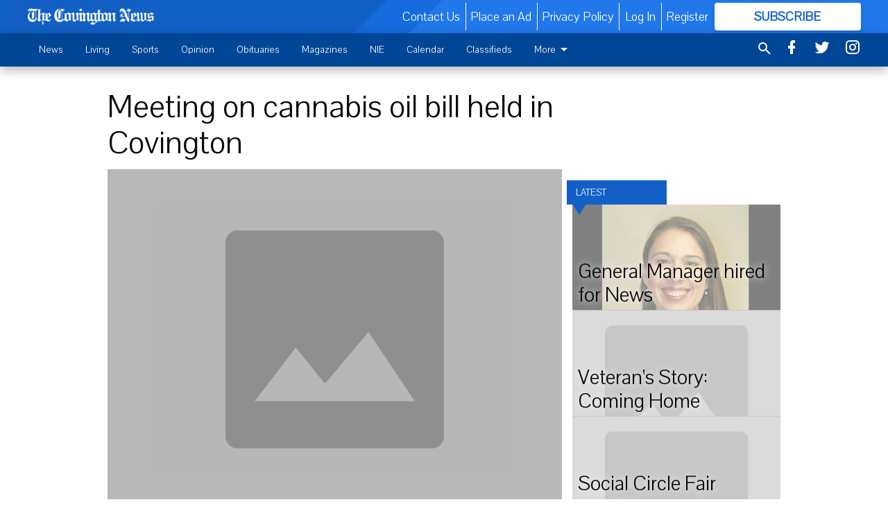

--- FILE ---
content_type: text/html; charset=utf-8
request_url: https://www.google.com/recaptcha/api2/aframe
body_size: 267
content:
<!DOCTYPE HTML><html><head><meta http-equiv="content-type" content="text/html; charset=UTF-8"></head><body><script nonce="dQwin3ZfWRlK-sM84PCLBQ">/** Anti-fraud and anti-abuse applications only. See google.com/recaptcha */ try{var clients={'sodar':'https://pagead2.googlesyndication.com/pagead/sodar?'};window.addEventListener("message",function(a){try{if(a.source===window.parent){var b=JSON.parse(a.data);var c=clients[b['id']];if(c){var d=document.createElement('img');d.src=c+b['params']+'&rc='+(localStorage.getItem("rc::a")?sessionStorage.getItem("rc::b"):"");window.document.body.appendChild(d);sessionStorage.setItem("rc::e",parseInt(sessionStorage.getItem("rc::e")||0)+1);localStorage.setItem("rc::h",'1766518563120');}}}catch(b){}});window.parent.postMessage("_grecaptcha_ready", "*");}catch(b){}</script></body></html>

--- FILE ---
content_type: text/plain
request_url: https://www.google-analytics.com/j/collect?v=1&_v=j102&a=1412524543&t=pageview&_s=1&dl=https%3A%2F%2Fwww.covnews.com%2Frockdale-archives%2Fmeeting-on-cannabis-oil-bill-held-in-covington%2F&dp=%2Frockdale-archives%2Fmeeting-on-cannabis-oil-bill-held-in-covington%2F&ul=en-us%40posix&dt=Meeting%20on%20cannabis%20oil%20bill%20held%20in%20Covington&sr=1280x720&vp=1280x720&_u=aCDAAEIJAAAAACAOI~&jid=931065725&gjid=1431248887&cid=728181005.1766518558&tid=UA-56942312-1&_gid=1886629643.1766518560&_r=1&_slc=1&cd1=Covington%20metered%20rate&cd3=Staff%20Report&cd2=anonymous&cd5=2&cd4=%2Frockdale-archives%2F&cd9=0&cd8=47339&cm1=348463998&cd11=December%2008%2C%202014&cm2=348464238&cd6=Article%20page&z=907216599
body_size: -450
content:
2,cG-YRT5WPS7MK

--- FILE ---
content_type: application/javascript
request_url: https://covingtonnews.cdn-anvilcms.net/static/45.2.0-alpha11/webpack/438.js
body_size: 21442
content:
(self.webpackChunk_name_=self.webpackChunk_name_||[]).push([[438],{90639:function(e,t,r){"use strict";r.d(t,{k:function(){return i}});var n=r(67294);function i(e){void 0===e&&(e=!1);var[t,r]=(0,n.useState)(e);return[t,{on:(0,n.useCallback)((()=>{r(!0)}),[]),off:(0,n.useCallback)((()=>{r(!1)}),[]),toggle:(0,n.useCallback)((()=>{r((e=>!e))}),[])}]}},66894:function(e,t,r){"use strict";r.d(t,{q:function(){return a}});var n=r(67294);function i(e,t){if(null!=e)if("function"!=typeof e)try{e.current=t}catch(r){throw new Error("Cannot assign value '"+t+"' to ref '"+e+"'")}else e(t)}function a(){for(var e=arguments.length,t=new Array(e),r=0;r<e;r++)t[r]=arguments[r];return n.useMemo((()=>t.every((e=>null==e))?null:e=>{t.forEach((t=>{t&&i(t,e)}))}),t)}},25563:function(e,t,r){"use strict";r.d(t,{NI:function(){return b},Q6:function(){return x},NJ:function(){return v}});var n=r(94577),i=r(90639),a=r(90063),s=r(94915),o=r(55284),l=r(93989),c=r(90227),u=r(84461),d=r(73808),f=r(67294);function p(e,t){if(null!=e)if((0,d.mf)(e))e(t);else try{e.current=t}catch(r){throw new Error("Cannot assign value '"+t+"' to ref '"+e+"'")}}function m(){for(var e=arguments.length,t=new Array(e),r=0;r<e;r++)t[r]=arguments[r];return e=>{t.forEach((t=>p(t,e)))}}function h(){return(h=Object.assign||function(e){for(var t=1;t<arguments.length;t++){var r=arguments[t];for(var n in r)Object.prototype.hasOwnProperty.call(r,n)&&(e[n]=r[n])}return e}).apply(this,arguments)}function g(e,t){if(null==e)return{};var r,n,i={},a=Object.keys(e);for(n=0;n<a.length;n++)r=a[n],t.indexOf(r)>=0||(i[r]=e[r]);return i}var[y,v]=function(e){void 0===e&&(e={});var{strict:t=!0,errorMessage:r="useContext: `context` is undefined. Seems you forgot to wrap component within the Provider",name:n}=e,i=f.createContext(void 0);return i.displayName=n,[i.Provider,function e(){var n=f.useContext(i);if(!n&&t){var a=new Error(r);throw a.name="ContextError",null==Error.captureStackTrace||Error.captureStackTrace(a,e),a}return n},i]}({strict:!1,name:"FormControlContext"}),b=(0,a.G)(((e,t)=>{var r=(0,s.j)("Form",e),a=function(e){var{id:t,isRequired:r,isInvalid:a,isDisabled:s,isReadOnly:o}=e,l=g(e,["id","isRequired","isInvalid","isDisabled","isReadOnly"]),c=(0,n.Me)(),d=t||"field-"+c,p=d+"-label",y=d+"-feedback",v=d+"-helptext",[b,x]=f.useState(!1),[O,_]=f.useState(!1),[k,E]=(0,i.k)(),T=f.useCallback((function(e,t){return void 0===e&&(e={}),void 0===t&&(t=null),h({id:v},e,{ref:m(t,(e=>{e&&_(!0)}))})}),[v]),w=f.useCallback((function(e,t){var r,n;return void 0===e&&(e={}),void 0===t&&(t=null),h({},e,{ref:t,"data-focus":(0,u.PB)(k),"data-disabled":(0,u.PB)(s),"data-invalid":(0,u.PB)(a),"data-readonly":(0,u.PB)(o),id:null!=(r=e.id)?r:p,htmlFor:null!=(n=e.htmlFor)?n:d})}),[d,s,k,a,o,p]),S=f.useCallback((function(e,t){return void 0===e&&(e={}),void 0===t&&(t=null),h({id:y},e,{ref:m(t,(e=>{e&&x(!0)})),"aria-live":"polite"})}),[y]),A=f.useCallback((function(e,t){return void 0===e&&(e={}),void 0===t&&(t=null),h({},e,l,{ref:t,role:"group"})}),[l]),j=f.useCallback((function(e,t){return void 0===e&&(e={}),void 0===t&&(t=null),h({},e,{ref:t,role:"presentation","aria-hidden":!0,children:e.children||"*"})}),[]);return{isRequired:!!r,isInvalid:!!a,isReadOnly:!!o,isDisabled:!!s,isFocused:!!k,onFocus:E.on,onBlur:E.off,hasFeedbackText:b,setHasFeedbackText:x,hasHelpText:O,setHasHelpText:_,id:d,labelId:p,feedbackId:y,helpTextId:v,htmlProps:l,getHelpTextProps:T,getErrorMessageProps:S,getRootProps:A,getLabelProps:w,getRequiredIndicatorProps:j}}((0,o.Lr)(e)),{getRootProps:d}=a,p=g(a,["getRootProps","htmlProps"]),v=(0,u.cx)("chakra-form-control",e.className),b=f.useMemo((()=>p),[p]);return f.createElement(y,{value:b},f.createElement(l.Fo,{value:r},f.createElement(c.m$.div,h({},d({},t),{className:v,__css:r.container}))))}));d.Ts&&(b.displayName="FormControl");var x=(0,a.G)(((e,t)=>{var r=v(),n=(0,l.yK)(),i=(0,u.cx)("chakra-form__helper-text",e.className);return f.createElement(c.m$.div,h({},null==r?void 0:r.getHelpTextProps(e,t),{__css:n.helperText,className:i}))}));d.Ts&&(x.displayName="FormHelperText")},80069:function(e,t,r){"use strict";r.d(t,{J:function(){return m}});var n=r(29213),i=r(90063),a=r(94915),s=r(55284),o=r(93989),l=r(90227),c=r(84461),u=r(73808),d=r(67294),f=r(25563);function p(){return(p=Object.assign||function(e){for(var t=1;t<arguments.length;t++){var r=arguments[t];for(var n in r)Object.prototype.hasOwnProperty.call(r,n)&&(e[n]=r[n])}return e}).apply(this,arguments)}var m=(0,i.G)(((e,t)=>{var r=(0,a.j)("FormError",e),n=(0,s.Lr)(e),i=(0,f.NJ)();return null!=i&&i.isInvalid?d.createElement(o.Fo,{value:r},d.createElement(l.m$.div,p({},null==i?void 0:i.getErrorMessageProps(n,t),{className:(0,c.cx)("chakra-form__error-message",e.className),__css:p({display:"flex",alignItems:"center"},r.text)}))):null}));u.Ts&&(m.displayName="FormErrorMessage");var h=(0,i.G)(((e,t)=>{var r=(0,o.yK)(),i=(0,f.NJ)();if(null==i||!i.isInvalid)return null;var a=(0,c.cx)("chakra-form__error-icon",e.className);return d.createElement(n.Z,p({ref:t,"aria-hidden":!0},e,{__css:r.icon,className:a}),d.createElement("path",{fill:"currentColor",d:"M11.983,0a12.206,12.206,0,0,0-8.51,3.653A11.8,11.8,0,0,0,0,12.207,11.779,11.779,0,0,0,11.8,24h.214A12.111,12.111,0,0,0,24,11.791h0A11.766,11.766,0,0,0,11.983,0ZM10.5,16.542a1.476,1.476,0,0,1,1.449-1.53h.027a1.527,1.527,0,0,1,1.523,1.47,1.475,1.475,0,0,1-1.449,1.53h-.027A1.529,1.529,0,0,1,10.5,16.542ZM11,12.5v-6a1,1,0,0,1,2,0v6a1,1,0,1,1-2,0Z"}))}));u.Ts&&(h.displayName="FormErrorIcon")},98310:function(e,t,r){"use strict";r.d(t,{l:function(){return p}});var n=r(90063),i=r(94915),a=r(55284),s=r(90227),o=r(93989),l=r(84461),c=r(73808),u=r(67294),d=r(25563);function f(){return(f=Object.assign||function(e){for(var t=1;t<arguments.length;t++){var r=arguments[t];for(var n in r)Object.prototype.hasOwnProperty.call(r,n)&&(e[n]=r[n])}return e}).apply(this,arguments)}var p=(0,n.G)(((e,t)=>{var r,n=(0,i.m)("FormLabel",e),o=(0,a.Lr)(e),{children:c,requiredIndicator:p=u.createElement(m,null)}=o,h=function(e,t){if(null==e)return{};var r,n,i={},a=Object.keys(e);for(n=0;n<a.length;n++)r=a[n],t.indexOf(r)>=0||(i[r]=e[r]);return i}(o,["className","children","requiredIndicator"]),g=(0,d.NJ)(),y=null!=(r=null==g?void 0:g.getLabelProps(h,t))?r:f({ref:t},h);return u.createElement(s.m$.label,f({},y,{className:(0,l.cx)("chakra-form__label",o.className),__css:f({display:"block",textAlign:"start"},n)}),c,null!=g&&g.isRequired?p:null)}));c.Ts&&(p.displayName="FormLabel");var m=(0,n.G)(((e,t)=>{var r=(0,d.NJ)(),n=(0,o.yK)();if(null==r||!r.isRequired)return null;var i=(0,l.cx)("chakra-form__required-indicator",e.className);return u.createElement(s.m$.span,f({},null==r?void 0:r.getRequiredIndicatorProps(e,t),{__css:n.requiredIndicator,className:i}))}));c.Ts&&(m.displayName="RequiredIndicator")},78485:function(e,t,r){"use strict";r.d(t,{Y:function(){return l}});var n=r(84461),i=r(80658),a=r(25563);function s(){return(s=Object.assign||function(e){for(var t=1;t<arguments.length;t++){var r=arguments[t];for(var n in r)Object.prototype.hasOwnProperty.call(r,n)&&(e[n]=r[n])}return e}).apply(this,arguments)}function o(e,t){if(null==e)return{};var r,n,i={},a=Object.keys(e);for(n=0;n<a.length;n++)r=a[n],t.indexOf(r)>=0||(i[r]=e[r]);return i}function l(e){var t=function(e){var t,r,n,l=(0,a.NJ)(),{id:c,disabled:u,readOnly:d,required:f,isRequired:p,isInvalid:m,isReadOnly:h,isDisabled:g,onFocus:y,onBlur:v}=e,b=o(e,["id","disabled","readOnly","required","isRequired","isInvalid","isReadOnly","isDisabled","onFocus","onBlur"]),x=e["aria-describedby"]?[e["aria-describedby"]]:[];return null!=l&&l.hasFeedbackText&&null!=l&&l.isInvalid&&x.push(l.feedbackId),null!=l&&l.hasHelpText&&x.push(l.helpTextId),s({},b,{"aria-describedby":x.join(" ")||void 0,id:null!=c?c:null==l?void 0:l.id,isDisabled:null!=(t=null!=u?u:g)?t:null==l?void 0:l.isDisabled,isReadOnly:null!=(r=null!=d?d:h)?r:null==l?void 0:l.isReadOnly,isRequired:null!=(n=null!=f?f:p)?n:null==l?void 0:l.isRequired,isInvalid:null!=m?m:null==l?void 0:l.isInvalid,onFocus:(0,i.v0)(null==l?void 0:l.onFocus,y),onBlur:(0,i.v0)(null==l?void 0:l.onBlur,v)})}(e),{isDisabled:r,isInvalid:l,isReadOnly:c,isRequired:u}=t;return s({},o(t,["isDisabled","isInvalid","isReadOnly","isRequired"]),{disabled:r,readOnly:c,required:u,"aria-invalid":(0,n.Qm)(l),"aria-required":(0,n.Qm)(u),"aria-readonly":(0,n.Qm)(c)})}},24836:function(e,t,r){"use strict";r.d(t,{E:function(){return f}});var n=r(90063),i=r(90227),a=r(4651),s=r(73808),o=r(67294),l=r(68327);function c(){return(c=Object.assign||function(e){for(var t=1;t<arguments.length;t++){var r=arguments[t];for(var n in r)Object.prototype.hasOwnProperty.call(r,n)&&(e[n]=r[n])}return e}).apply(this,arguments)}function u(e,t){if(null==e)return{};var r,n,i={},a=Object.keys(e);for(n=0;n<a.length;n++)r=a[n],t.indexOf(r)>=0||(i[r]=e[r]);return i}var d=o.forwardRef(((e,t)=>{var{htmlWidth:r,htmlHeight:n,alt:i}=e,a=u(e,["htmlWidth","htmlHeight","alt"]);return o.createElement("img",c({width:r,height:n,ref:t,alt:i},a))})),f=(0,n.G)(((e,t)=>{var{fallbackSrc:r,fallback:n,src:s,align:f,fit:p,loading:m,ignoreFallback:h,crossOrigin:g}=e,y=u(e,["fallbackSrc","fallback","src","align","fit","loading","ignoreFallback","crossOrigin"]),v=null!=m||h,b=function(e){var{src:t,srcSet:r,onLoad:n,onError:i,crossOrigin:a,sizes:s,ignoreFallback:c}=e,[u,d]=(0,o.useState)("pending");(0,o.useEffect)((()=>{d(t?"loading":"pending")}),[t]);var f=(0,o.useRef)(),p=(0,o.useCallback)((()=>{if(t){m();var e=new Image;e.src=t,a&&(e.crossOrigin=a),r&&(e.srcset=r),s&&(e.sizes=s),e.onload=e=>{m(),d("loaded"),null==n||n(e)},e.onerror=e=>{m(),d("failed"),null==i||i(e)},f.current=e}}),[t,a,r,s,n,i]),m=()=>{f.current&&(f.current.onload=null,f.current.onerror=null,f.current=null)};return(0,l.G)((()=>{if(!c)return"loading"===u&&p(),()=>{m()}}),[u,p,c]),c?"loaded":u}(c({},e,{ignoreFallback:v})),x=c({ref:t,objectFit:p,objectPosition:f},v?y:(0,a.CE)(y,["onError","onLoad"]));return"loaded"!==b?n||o.createElement(i.m$.img,c({as:d,className:"chakra-image__placeholder",src:r},x)):o.createElement(i.m$.img,c({as:d,src:s,crossOrigin:g,loading:m,className:"chakra-image"},x))}));s.Ts&&(f.displayName="Image")},65895:function(e,t,r){"use strict";r.d(t,{I:function(){return f}});var n=r(78485),i=r(90063),a=r(94915),s=r(55284),o=r(90227),l=r(84461),c=r(73808),u=r(67294);function d(){return(d=Object.assign||function(e){for(var t=1;t<arguments.length;t++){var r=arguments[t];for(var n in r)Object.prototype.hasOwnProperty.call(r,n)&&(e[n]=r[n])}return e}).apply(this,arguments)}var f=(0,i.G)(((e,t)=>{var r=(0,a.j)("Input",e),i=(0,s.Lr)(e),c=(0,n.Y)(i),f=(0,l.cx)("chakra-input",e.className);return u.createElement(o.m$.input,d({},c,{__css:r.field,ref:t,className:f}))}));c.Ts&&(f.displayName="Input"),f.id="Input"},88091:function(e,t,r){"use strict";r.d(t,{xu:function(){return c}});var n=r(90227),i=r(90063),a=r(73808),s=r(67294);function o(){return(o=Object.assign||function(e){for(var t=1;t<arguments.length;t++){var r=arguments[t];for(var n in r)Object.prototype.hasOwnProperty.call(r,n)&&(e[n]=r[n])}return e}).apply(this,arguments)}function l(e,t){if(null==e)return{};var r,n,i={},a=Object.keys(e);for(n=0;n<a.length;n++)r=a[n],t.indexOf(r)>=0||(i[r]=e[r]);return i}var c=(0,n.m$)("div");a.Ts&&(c.displayName="Box");var u=(0,i.G)(((e,t)=>{var{size:r,centerContent:n=!0}=e,i=l(e,["size","centerContent"]),a=n?{display:"flex",alignItems:"center",justifyContent:"center"}:{};return s.createElement(c,o({ref:t,boxSize:r,__css:o({},a,{flexShrink:0,flexGrow:0})},i))}));a.Ts&&(u.displayName="Square");var d=(0,i.G)(((e,t)=>{var{size:r}=e,n=l(e,["size"]);return s.createElement(u,o({size:r,ref:t,borderRadius:"9999px"},n))}));a.Ts&&(d.displayName="Circle")},97812:function(e,t,r){"use strict";r.d(t,{i:function(){return f}});var n=r(90063),i=r(94915),a=r(55284),s=r(90227),o=r(84461),l=r(73808),c=r(67294);function u(){return(u=Object.assign||function(e){for(var t=1;t<arguments.length;t++){var r=arguments[t];for(var n in r)Object.prototype.hasOwnProperty.call(r,n)&&(e[n]=r[n])}return e}).apply(this,arguments)}function d(e,t){if(null==e)return{};var r,n,i={},a=Object.keys(e);for(n=0;n<a.length;n++)r=a[n],t.indexOf(r)>=0||(i[r]=e[r]);return i}var f=(0,n.G)(((e,t)=>{var r=(0,i.m)("Divider",e),{borderLeftWidth:n,borderBottomWidth:l,borderTopWidth:f,borderRightWidth:p,borderWidth:m,borderStyle:h,borderColor:g}=r,y=d(r,["borderLeftWidth","borderBottomWidth","borderTopWidth","borderRightWidth","borderWidth","borderStyle","borderColor"]),v=(0,a.Lr)(e),{className:b,orientation:x="horizontal",__css:O}=v,_=d(v,["className","orientation","__css"]),k={vertical:{borderLeftWidth:n||p||m||"1px",height:"100%"},horizontal:{borderBottomWidth:l||f||m||"1px",width:"100%"}};return c.createElement(s.m$.hr,u({ref:t,"aria-orientation":x},_,{__css:u({},y,{border:"0",borderColor:g,borderStyle:h},k[x],O),className:(0,o.cx)("chakra-divider",b)}))}));l.Ts&&(f.displayName="Divider")},58469:function(e,t,r){"use strict";r.d(t,{X:function(){return d}});var n=r(90063),i=r(94915),a=r(55284),s=r(90227),o=r(84461),l=r(73808),c=r(67294);function u(){return(u=Object.assign||function(e){for(var t=1;t<arguments.length;t++){var r=arguments[t];for(var n in r)Object.prototype.hasOwnProperty.call(r,n)&&(e[n]=r[n])}return e}).apply(this,arguments)}var d=(0,n.G)(((e,t)=>{var r=(0,i.m)("Heading",e),n=function(e,t){if(null==e)return{};var r,n,i={},a=Object.keys(e);for(n=0;n<a.length;n++)r=a[n],t.indexOf(r)>=0||(i[r]=e[r]);return i}((0,a.Lr)(e),["className"]);return c.createElement(s.m$.h2,u({ref:t,className:(0,o.cx)("chakra-heading",e.className)},n,{__css:r}))}));l.Ts&&(d.displayName="Heading")},67020:function(e,t,r){"use strict";r.d(t,{r:function(){return d}});var n=r(90063),i=r(94915),a=r(55284),s=r(90227),o=r(84461),l=r(73808),c=r(67294);function u(){return(u=Object.assign||function(e){for(var t=1;t<arguments.length;t++){var r=arguments[t];for(var n in r)Object.prototype.hasOwnProperty.call(r,n)&&(e[n]=r[n])}return e}).apply(this,arguments)}var d=(0,n.G)(((e,t)=>{var r=(0,i.m)("Link",e),n=(0,a.Lr)(e),{className:l,isExternal:d}=n,f=function(e,t){if(null==e)return{};var r,n,i={},a=Object.keys(e);for(n=0;n<a.length;n++)r=a[n],t.indexOf(r)>=0||(i[r]=e[r]);return i}(n,["className","isExternal"]);return c.createElement(s.m$.a,u({target:d?"_blank":void 0,rel:d?"noopener noreferrer":void 0,ref:t,className:(0,o.cx)("chakra-link",l)},f,{__css:r}))}));l.Ts&&(d.displayName="Link")},75202:function(e,t,r){"use strict";r.d(t,{aV:function(){return m},GS:function(){return h},QI:function(){return g},HC:function(){return y},DE:function(){return v}});var n=r(29213),i=r(90063),a=r(94915),s=r(55284),o=r(93989),l=r(90227),c=r(73808),u=r(14489),d=r(67294);function f(){return(f=Object.assign||function(e){for(var t=1;t<arguments.length;t++){var r=arguments[t];for(var n in r)Object.prototype.hasOwnProperty.call(r,n)&&(e[n]=r[n])}return e}).apply(this,arguments)}function p(e,t){if(null==e)return{};var r,n,i={},a=Object.keys(e);for(n=0;n<a.length;n++)r=a[n],t.indexOf(r)>=0||(i[r]=e[r]);return i}var m=(0,i.G)(((e,t)=>{var r=(0,a.j)("List",e),n=(0,s.Lr)(e),{children:i,styleType:c="none",stylePosition:m,spacing:h}=n,g=p(n,["children","styleType","stylePosition","spacing"]),y=(0,u.W)(i),v=h?{"& > *:not(style) ~ *:not(style)":{mt:h}}:{};return d.createElement(o.Fo,{value:r},d.createElement(l.m$.ul,f({ref:t,listStyleType:c,listStylePosition:m,role:"list",__css:f({},r.container,v)},g),y))}));c.Ts&&(m.displayName="List");var h=(0,i.G)(((e,t)=>{var r=p(e,["as"]);return d.createElement(m,f({ref:t,as:"ol",styleType:"decimal",marginStart:"1em"},r))}));c.Ts&&(h.displayName="OrderedList");var g=(0,i.G)(((e,t)=>{var r=p(e,["as"]);return d.createElement(m,f({ref:t,as:"ul",styleType:"initial",marginStart:"1em"},r))}));c.Ts&&(g.displayName="UnorderedList");var y=(0,i.G)(((e,t)=>{var r=(0,o.yK)();return d.createElement(l.m$.li,f({ref:t},e,{__css:r.item}))}));c.Ts&&(y.displayName="ListItem");var v=(0,i.G)(((e,t)=>{var r=(0,o.yK)();return d.createElement(n.J,f({ref:t,role:"presentation"},e,{__css:r.icon}))}));c.Ts&&(v.displayName="ListIcon")},48406:function(e,t,r){"use strict";r.d(t,{x:function(){return f}});var n=r(90063),i=r(94915),a=r(55284),s=r(90227),o=r(4651),l=r(84461),c=r(73808),u=r(67294);function d(){return(d=Object.assign||function(e){for(var t=1;t<arguments.length;t++){var r=arguments[t];for(var n in r)Object.prototype.hasOwnProperty.call(r,n)&&(e[n]=r[n])}return e}).apply(this,arguments)}var f=(0,n.G)(((e,t)=>{var r=(0,i.m)("Text",e),n=function(e,t){if(null==e)return{};var r,n,i={},a=Object.keys(e);for(n=0;n<a.length;n++)r=a[n],t.indexOf(r)>=0||(i[r]=e[r]);return i}((0,a.Lr)(e),["className","align","decoration","casing"]),c=(0,o.YU)({textAlign:e.align,textDecoration:e.decoration,textTransform:e.casing});return u.createElement(s.m$.p,d({ref:t,className:(0,l.cx)("chakra-text",e.className)},c,n,{__css:r}))}));c.Ts&&(f.displayName="Text")},46426:function(e,t,r){"use strict";r.d(t,{mg:function(){return y}});var n=r(78485),i=r(90063),a=r(90227),s=r(94915),o=r(55284),l=r(9421),c=r(84461),u=r(73808),d=r(4651),f=r(38554),p=r.n(f),m=r(67294);function h(){return(h=Object.assign||function(e){for(var t=1;t<arguments.length;t++){var r=arguments[t];for(var n in r)Object.prototype.hasOwnProperty.call(r,n)&&(e[n]=r[n])}return e}).apply(this,arguments)}function g(e,t){if(null==e)return{};var r,n,i={},a=Object.keys(e);for(n=0;n<a.length;n++)r=a[n],t.indexOf(r)>=0||(i[r]=e[r]);return i}var y=(0,i.G)(((e,t)=>{var{children:r,placeholder:i,className:s}=e,o=g(e,["children","placeholder","className"]),l=(0,n.Y)(o);return m.createElement(a.m$.select,h({},l,{ref:t,className:(0,c.cx)("chakra-select",s)}),i&&m.createElement("option",{value:""},i),r)}));u.Ts&&(y.displayName="SelectField");var v=(0,i.G)(((e,t)=>{var r=(0,s.j)("Select",e),n=(0,o.Lr)(e),{rootProps:i,placeholder:c,icon:u,color:f,height:v,h:b,minH:x,minHeight:_,iconColor:k,iconSize:E}=n,T=g(n,["rootProps","placeholder","icon","color","height","h","minH","minHeight","iconColor","iconSize","isFullWidth"]),[w,S]=(0,d.Vl)(T,l.layoutPropNames),A={width:"100%",height:"fit-content",position:"relative",color:f},j=p()({},r.field,{paddingEnd:"2rem",_focus:{zIndex:"unset"}});return m.createElement(a.m$.div,h({className:"chakra-select__wrapper",__css:A},w,i),m.createElement(y,h({ref:t,height:null!=b?b:v,minH:null!=x?x:_,placeholder:c},S,{__css:j}),e.children),m.createElement(O,h({"data-disabled":e.isDisabled},(k||f)&&{color:k||f},{__css:r.icon},E&&{fontSize:E}),u))}));u.Ts&&(v.displayName="Select");var b=e=>m.createElement("svg",h({viewBox:"0 0 24 24"},e),m.createElement("path",{fill:"currentColor",d:"M16.59 8.59L12 13.17 7.41 8.59 6 10l6 6 6-6z"})),x=(0,a.m$)("div",{baseStyle:{position:"absolute",display:"inline-flex",alignItems:"center",justifyContent:"center",pointerEvents:"none",top:"50%",transform:"translateY(-50%)"}}),O=e=>{var{children:t=m.createElement(b,null)}=e,r=g(e,["children"]),n=m.cloneElement(t,{role:"presentation",className:"chakra-select__icon",focusable:!1,"aria-hidden":!0,style:{width:"1em",height:"1em",color:"currentColor"}});return m.createElement(x,h({},r,{className:"chakra-select__icon-wrapper"}),m.isValidElement(t)?n:null)};u.Ts&&(O.displayName="SelectIcon")},47850:function(e,t,r){var n=r(70111),i=r(84326),a=r(5112)("match");e.exports=function(e){var t;return n(e)&&(void 0!==(t=e[a])?!!t:"RegExp"==i(e))}},40561:function(e,t,r){"use strict";var n=r(82109),i=r(51400),a=r(99958),s=r(17466),o=r(47908),l=r(65417),c=r(86135),u=r(81194)("splice"),d=Math.max,f=Math.min,p=9007199254740991,m="Maximum allowed length exceeded";n({target:"Array",proto:!0,forced:!u},{splice:function(e,t){var r,n,u,h,g,y,v=o(this),b=s(v.length),x=i(e,b),O=arguments.length;if(0===O?r=n=0:1===O?(r=0,n=b-x):(r=O-2,n=f(d(a(t),0),b-x)),b+r-n>p)throw TypeError(m);for(u=l(v,n),h=0;h<n;h++)(g=x+h)in v&&c(u,h,v[g]);if(u.length=n,r<n){for(h=x;h<b-n;h++)y=h+r,(g=h+n)in v?v[y]=v[g]:delete v[y];for(h=b;h>b-n+r;h--)delete v[h-1]}else if(r>n)for(h=b-n;h>x;h--)y=h+r-1,(g=h+n-1)in v?v[y]=v[g]:delete v[y];for(h=0;h<r;h++)v[h+x]=arguments[h+2];return v.length=b-n+r,u}})},23123:function(e,t,r){"use strict";var n=r(27007),i=r(47850),a=r(19670),s=r(84488),o=r(36707),l=r(31530),c=r(17466),u=r(41340),d=r(97651),f=r(22261),p=r(52999),m=r(47293),h=p.UNSUPPORTED_Y,g=[].push,y=Math.min,v=4294967295;n("split",(function(e,t,r){var n;return n="c"=="abbc".split(/(b)*/)[1]||4!="test".split(/(?:)/,-1).length||2!="ab".split(/(?:ab)*/).length||4!=".".split(/(.?)(.?)/).length||".".split(/()()/).length>1||"".split(/.?/).length?function(e,r){var n=u(s(this)),a=void 0===r?v:r>>>0;if(0===a)return[];if(void 0===e)return[n];if(!i(e))return t.call(n,e,a);for(var o,l,c,d=[],p=(e.ignoreCase?"i":"")+(e.multiline?"m":"")+(e.unicode?"u":"")+(e.sticky?"y":""),m=0,h=new RegExp(e.source,p+"g");(o=f.call(h,n))&&!((l=h.lastIndex)>m&&(d.push(n.slice(m,o.index)),o.length>1&&o.index<n.length&&g.apply(d,o.slice(1)),c=o[0].length,m=l,d.length>=a));)h.lastIndex===o.index&&h.lastIndex++;return m===n.length?!c&&h.test("")||d.push(""):d.push(n.slice(m)),d.length>a?d.slice(0,a):d}:"0".split(void 0,0).length?function(e,r){return void 0===e&&0===r?[]:t.call(this,e,r)}:t,[function(t,r){var i=s(this),a=null==t?void 0:t[e];return void 0!==a?a.call(t,i,r):n.call(u(i),t,r)},function(e,i){var s=a(this),f=u(e),p=r(n,s,f,i,n!==t);if(p.done)return p.value;var m=o(s,RegExp),g=s.unicode,b=(s.ignoreCase?"i":"")+(s.multiline?"m":"")+(s.unicode?"u":"")+(h?"g":"y"),x=new m(h?"^(?:"+s.source+")":s,b),O=void 0===i?v:i>>>0;if(0===O)return[];if(0===f.length)return null===d(x,f)?[f]:[];for(var _=0,k=0,E=[];k<f.length;){x.lastIndex=h?0:k;var T,w=d(x,h?f.slice(k):f);if(null===w||(T=y(c(x.lastIndex+(h?k:0)),f.length))===_)k=l(f,k,g);else{if(E.push(f.slice(_,k)),E.length===O)return E;for(var S=1;S<=w.length-1;S++)if(E.push(w[S]),E.length===O)return E;k=_=T}}return E.push(f.slice(_)),E}]}),!!m((function(){var e=/(?:)/,t=e.exec;e.exec=function(){return t.apply(this,arguments)};var r="ab".split(e);return 2!==r.length||"a"!==r[0]||"b"!==r[1]})),h)},99960:function(e,t){"use strict";var r;Object.defineProperty(t,"__esModule",{value:!0}),t.Doctype=t.CDATA=t.Tag=t.Style=t.Script=t.Comment=t.Directive=t.Text=t.Root=t.isTag=t.ElementType=void 0,function(e){e.Root="root",e.Text="text",e.Directive="directive",e.Comment="comment",e.Script="script",e.Style="style",e.Tag="tag",e.CDATA="cdata",e.Doctype="doctype"}(r=t.ElementType||(t.ElementType={})),t.isTag=function(e){return e.type===r.Tag||e.type===r.Script||e.type===r.Style},t.Root=r.Root,t.Text=r.Text,t.Directive=r.Directive,t.Comment=r.Comment,t.Script=r.Script,t.Style=r.Style,t.Tag=r.Tag,t.CDATA=r.CDATA,t.Doctype=r.Doctype},60885:function(e){e.exports={CASE_SENSITIVE_TAG_NAMES:["animateMotion","animateTransform","clipPath","feBlend","feColorMatrix","feComponentTransfer","feComposite","feConvolveMatrix","feDiffuseLighting","feDisplacementMap","feDropShadow","feFlood","feFuncA","feFuncB","feFuncG","feFuncR","feGaussainBlur","feImage","feMerge","feMergeNode","feMorphology","feOffset","fePointLight","feSpecularLighting","feSpotLight","feTile","feTurbulence","foreignObject","linearGradient","radialGradient","textPath"]}},38276:function(e,t,r){var n="html",i="head",a="body",s=/<([a-zA-Z]+[0-9]?)/,o=/<head.*>/i,l=/<body.*>/i,c=function(){throw new Error("This browser does not support `document.implementation.createHTMLDocument`")},u=function(){throw new Error("This browser does not support `DOMParser.prototype.parseFromString`")};if("function"==typeof window.DOMParser){var d=new window.DOMParser;c=u=function(e,t){return t&&(e="<"+t+">"+e+"</"+t+">"),d.parseFromString(e,"text/html")}}if(document.implementation){var f=r(1507).isIE,p=document.implementation.createHTMLDocument(f()?"html-dom-parser":void 0);c=function(e,t){return t?(p.documentElement.getElementsByTagName(t)[0].innerHTML=e,p):(p.documentElement.innerHTML=e,p)}}var m,h=document.createElement("template");h.content&&(m=function(e){return h.innerHTML=e,h.content.childNodes}),e.exports=function(e){var t,r,d,f,p=e.match(s);switch(p&&p[1]&&(t=p[1].toLowerCase()),t){case n:return r=u(e),o.test(e)||(d=r.getElementsByTagName(i)[0])&&d.parentNode.removeChild(d),l.test(e)||(d=r.getElementsByTagName(a)[0])&&d.parentNode.removeChild(d),r.getElementsByTagName(n);case i:case a:return f=c(e).getElementsByTagName(t),l.test(e)&&o.test(e)?f[0].parentNode.childNodes:f;default:return m?m(e):c(e,a).getElementsByTagName(a)[0].childNodes}}},14152:function(e,t,r){var n=r(38276),i=r(1507).formatDOM,a=/<(![a-zA-Z\s]+)>/;e.exports=function(e){if("string"!=typeof e)throw new TypeError("First argument must be a string");if(""===e)return[];var t,r=e.match(a);return r&&r[1]&&(t=r[1]),i(n(e),null,t)}},1507:function(e,t,r){for(var n,i=r(60885),a=r(21642),s=i.CASE_SENSITIVE_TAG_NAMES,o=a.Comment,l=a.Element,c=a.ProcessingInstruction,u=a.Text,d={},f=0,p=s.length;f<p;f++)n=s[f],d[n.toLowerCase()]=n;function m(e){for(var t,r={},n=0,i=e.length;n<i;n++)r[(t=e[n]).name]=t.value;return r}function h(e){return function(e){return d[e]}(e=e.toLowerCase())||e}e.exports={formatAttributes:m,formatDOM:function e(t,r,n){r=r||null;for(var i=[],a=0,s=t.length;a<s;a++){var d,f=t[a];switch(f.nodeType){case 1:(d=new l(h(f.nodeName),m(f.attributes))).children=e(f.childNodes,d);break;case 3:d=new u(f.nodeValue);break;case 8:d=new o(f.nodeValue);break;default:continue}var p=i[a-1]||null;p&&(p.next=d),d.parent=r,d.prev=p,d.next=null,i.push(d)}return n&&((d=new c(n.substring(0,n.indexOf(" ")).toLowerCase(),n)).next=i[0]||null,d.parent=r,i.unshift(d),i[1]&&(i[1].prev=i[0])),i},isIE:function(){return/(MSIE |Trident\/|Edge\/)/.test(navigator.userAgent)}}},21642:function(e,t,r){"use strict";var n,i=this&&this.__extends||(n=function(e,t){return(n=Object.setPrototypeOf||{__proto__:[]}instanceof Array&&function(e,t){e.__proto__=t}||function(e,t){for(var r in t)Object.prototype.hasOwnProperty.call(t,r)&&(e[r]=t[r])})(e,t)},function(e,t){if("function"!=typeof t&&null!==t)throw new TypeError("Class extends value "+String(t)+" is not a constructor or null");function r(){this.constructor=e}n(e,t),e.prototype=null===t?Object.create(t):(r.prototype=t.prototype,new r)}),a=this&&this.__assign||function(){return(a=Object.assign||function(e){for(var t,r=1,n=arguments.length;r<n;r++)for(var i in t=arguments[r])Object.prototype.hasOwnProperty.call(t,i)&&(e[i]=t[i]);return e}).apply(this,arguments)};Object.defineProperty(t,"__esModule",{value:!0}),t.cloneNode=t.hasChildren=t.isDocument=t.isDirective=t.isComment=t.isText=t.isCDATA=t.isTag=t.Element=t.Document=t.NodeWithChildren=t.ProcessingInstruction=t.Comment=t.Text=t.DataNode=t.Node=void 0;var s=r(99960),o=new Map([[s.ElementType.Tag,1],[s.ElementType.Script,1],[s.ElementType.Style,1],[s.ElementType.Directive,1],[s.ElementType.Text,3],[s.ElementType.CDATA,4],[s.ElementType.Comment,8],[s.ElementType.Root,9]]),l=function(){function e(e){this.type=e,this.parent=null,this.prev=null,this.next=null,this.startIndex=null,this.endIndex=null}return Object.defineProperty(e.prototype,"nodeType",{get:function(){var e;return null!==(e=o.get(this.type))&&void 0!==e?e:1},enumerable:!1,configurable:!0}),Object.defineProperty(e.prototype,"parentNode",{get:function(){return this.parent},set:function(e){this.parent=e},enumerable:!1,configurable:!0}),Object.defineProperty(e.prototype,"previousSibling",{get:function(){return this.prev},set:function(e){this.prev=e},enumerable:!1,configurable:!0}),Object.defineProperty(e.prototype,"nextSibling",{get:function(){return this.next},set:function(e){this.next=e},enumerable:!1,configurable:!0}),e.prototype.cloneNode=function(e){return void 0===e&&(e=!1),_(this,e)},e}();t.Node=l;var c=function(e){function t(t,r){var n=e.call(this,t)||this;return n.data=r,n}return i(t,e),Object.defineProperty(t.prototype,"nodeValue",{get:function(){return this.data},set:function(e){this.data=e},enumerable:!1,configurable:!0}),t}(l);t.DataNode=c;var u=function(e){function t(t){return e.call(this,s.ElementType.Text,t)||this}return i(t,e),t}(c);t.Text=u;var d=function(e){function t(t){return e.call(this,s.ElementType.Comment,t)||this}return i(t,e),t}(c);t.Comment=d;var f=function(e){function t(t,r){var n=e.call(this,s.ElementType.Directive,r)||this;return n.name=t,n}return i(t,e),t}(c);t.ProcessingInstruction=f;var p=function(e){function t(t,r){var n=e.call(this,t)||this;return n.children=r,n}return i(t,e),Object.defineProperty(t.prototype,"firstChild",{get:function(){var e;return null!==(e=this.children[0])&&void 0!==e?e:null},enumerable:!1,configurable:!0}),Object.defineProperty(t.prototype,"lastChild",{get:function(){return this.children.length>0?this.children[this.children.length-1]:null},enumerable:!1,configurable:!0}),Object.defineProperty(t.prototype,"childNodes",{get:function(){return this.children},set:function(e){this.children=e},enumerable:!1,configurable:!0}),t}(l);t.NodeWithChildren=p;var m=function(e){function t(t){return e.call(this,s.ElementType.Root,t)||this}return i(t,e),t}(p);t.Document=m;var h=function(e){function t(t,r,n,i){void 0===n&&(n=[]),void 0===i&&(i="script"===t?s.ElementType.Script:"style"===t?s.ElementType.Style:s.ElementType.Tag);var a=e.call(this,i,n)||this;return a.name=t,a.attribs=r,a}return i(t,e),Object.defineProperty(t.prototype,"tagName",{get:function(){return this.name},set:function(e){this.name=e},enumerable:!1,configurable:!0}),Object.defineProperty(t.prototype,"attributes",{get:function(){var e=this;return Object.keys(this.attribs).map((function(t){var r,n;return{name:t,value:e.attribs[t],namespace:null===(r=e["x-attribsNamespace"])||void 0===r?void 0:r[t],prefix:null===(n=e["x-attribsPrefix"])||void 0===n?void 0:n[t]}}))},enumerable:!1,configurable:!0}),t}(p);function g(e){return s.isTag(e)}function y(e){return e.type===s.ElementType.CDATA}function v(e){return e.type===s.ElementType.Text}function b(e){return e.type===s.ElementType.Comment}function x(e){return e.type===s.ElementType.Directive}function O(e){return e.type===s.ElementType.Root}function _(e,t){var r;if(void 0===t&&(t=!1),v(e))r=new u(e.data);else if(b(e))r=new d(e.data);else if(g(e)){var n=t?k(e.children):[],i=new h(e.name,a({},e.attribs),n);n.forEach((function(e){return e.parent=i})),e["x-attribsNamespace"]&&(i["x-attribsNamespace"]=a({},e["x-attribsNamespace"])),e["x-attribsPrefix"]&&(i["x-attribsPrefix"]=a({},e["x-attribsPrefix"])),r=i}else if(y(e)){n=t?k(e.children):[];var o=new p(s.ElementType.CDATA,n);n.forEach((function(e){return e.parent=o})),r=o}else if(O(e)){n=t?k(e.children):[];var l=new m(n);n.forEach((function(e){return e.parent=l})),e["x-mode"]&&(l["x-mode"]=e["x-mode"]),r=l}else{if(!x(e))throw new Error("Not implemented yet: "+e.type);var c=new f(e.name,e.data);null!=e["x-name"]&&(c["x-name"]=e["x-name"],c["x-publicId"]=e["x-publicId"],c["x-systemId"]=e["x-systemId"]),r=c}return r.startIndex=e.startIndex,r.endIndex=e.endIndex,r}function k(e){for(var t=e.map((function(e){return _(e,!0)})),r=1;r<t.length;r++)t[r].prev=t[r-1],t[r-1].next=t[r];return t}t.Element=h,t.isTag=g,t.isCDATA=y,t.isText=v,t.isComment=b,t.isDirective=x,t.isDocument=O,t.hasChildren=function(e){return Object.prototype.hasOwnProperty.call(e,"children")},t.cloneNode=_},30488:function(e,t,r){var n=r(53670),i=r(50484),a=r(14152),s={lowerCaseAttributeNames:!1};function o(e,t){if("string"!=typeof e)throw new TypeError("First argument must be a string");return""===e?[]:n(a(e,(t=t||{}).htmlparser2||s),t)}o.domToReact=n,o.htmlToDOM=a,o.attributesToProps=i,e.exports=o,e.exports.default=o},50484:function(e,t,r){var n=r(32686),i=r(74606),a=i.setStyleProp,s=n.html,o=n.svg,l=n.isCustomAttribute,c=Object.prototype.hasOwnProperty;e.exports=function(e){var t,r,n,u;e=e||{};var d={};for(t in e)n=e[t],l(t)?d[t]=n:(r=t.toLowerCase(),c.call(s,r)?d[(u=s[r]).propertyName]=!!(u.hasBooleanValue||u.hasOverloadedBooleanValue&&!n)||n:c.call(o,t)?d[(u=o[t]).propertyName]=n:i.PRESERVE_CUSTOM_ATTRIBUTES&&(d[t]=n));return a(e.style,d),d}},53670:function(e,t,r){var n=r(67294),i=r(50484),a=r(74606),s=a.setStyleProp;function o(e){return a.PRESERVE_CUSTOM_ATTRIBUTES&&"tag"===e.type&&a.isCustomComponent(e.name,e.attribs)}e.exports=function e(t,r){for(var a,l,c,u,d=(r=r||{}).library||n,f=d.cloneElement,p=d.createElement,m=d.isValidElement,h=[],g="function"==typeof r.replace,y=r.trim,v=0,b=t.length;v<b;v++)if(a=t[v],g&&m(l=r.replace(a)))b>1&&(l=f(l,{key:l.key||v})),h.push(l);else if("text"!==a.type){switch(c=a.attribs,o(a)?s(c.style,c):c&&(c=i(c)),u=null,a.type){case"script":case"style":a.children[0]&&(c.dangerouslySetInnerHTML={__html:a.children[0].data});break;case"tag":"textarea"===a.name&&a.children[0]?c.defaultValue=a.children[0].data:a.children&&a.children.length&&(u=e(a.children,r));break;default:continue}b>1&&(c.key=v),h.push(p(a.name,c,u))}else y?a.data.trim()&&h.push(a.data):h.push(a.data);return 1===h.length?h[0]:h}},74606:function(e,t,r){var n=r(67294),i=r(41476).default,a={reactCompat:!0},s=n.version.split(".")[0]>=16;e.exports={PRESERVE_CUSTOM_ATTRIBUTES:s,invertObject:function(e,t){if(!e||"object"!=typeof e)throw new TypeError("First argument must be an object");var r,n,i="function"==typeof t,a={},s={};for(r in e)n=e[r],i&&(a=t(r,n))&&2===a.length?s[a[0]]=a[1]:"string"==typeof n&&(s[n]=r);return s},isCustomComponent:function(e,t){if(-1===e.indexOf("-"))return t&&"string"==typeof t.is;switch(e){case"annotation-xml":case"color-profile":case"font-face":case"font-face-src":case"font-face-uri":case"font-face-format":case"font-face-name":case"missing-glyph":return!1;default:return!0}},setStyleProp:function(e,t){if(null!=e)try{t.style=i(e,a)}catch(e){t.style={}}}}},18139:function(e){var t=/\/\*[^*]*\*+([^/*][^*]*\*+)*\//g,r=/\n/g,n=/^\s*/,i=/^(\*?[-#/*\\\w]+(\[[0-9a-z_-]+\])?)\s*/,a=/^:\s*/,s=/^((?:'(?:\\'|.)*?'|"(?:\\"|.)*?"|\([^)]*?\)|[^};])+)/,o=/^[;\s]*/,l=/^\s+|\s+$/g,c="";function u(e){return e?e.replace(l,c):c}e.exports=function(e,l){if("string"!=typeof e)throw new TypeError("First argument must be a string");if(!e)return[];l=l||{};var d=1,f=1;function p(e){var t=e.match(r);t&&(d+=t.length);var n=e.lastIndexOf("\n");f=~n?e.length-n:f+e.length}function m(){var e={line:d,column:f};return function(t){return t.position=new h(e),b(),t}}function h(e){this.start=e,this.end={line:d,column:f},this.source=l.source}h.prototype.content=e;var g=[];function y(t){var r=new Error(l.source+":"+d+":"+f+": "+t);if(r.reason=t,r.filename=l.source,r.line=d,r.column=f,r.source=e,!l.silent)throw r;g.push(r)}function v(t){var r=t.exec(e);if(r){var n=r[0];return p(n),e=e.slice(n.length),r}}function b(){v(n)}function x(e){var t;for(e=e||[];t=O();)!1!==t&&e.push(t);return e}function O(){var t=m();if("/"==e.charAt(0)&&"*"==e.charAt(1)){for(var r=2;c!=e.charAt(r)&&("*"!=e.charAt(r)||"/"!=e.charAt(r+1));)++r;if(r+=2,c===e.charAt(r-1))return y("End of comment missing");var n=e.slice(2,r-2);return f+=2,p(n),e=e.slice(r),f+=2,t({type:"comment",comment:n})}}function _(){var e=m(),r=v(i);if(r){if(O(),!v(a))return y("property missing ':'");var n=v(s),l=e({type:"declaration",property:u(r[0].replace(t,c)),value:n?u(n[0].replace(t,c)):c});return v(o),l}}return b(),function(){var e,t=[];for(x(t);e=_();)!1!==e&&(t.push(e),x(t));return t}()}},42283:function(e,t,r){"use strict";r.d(t,{RV:function(){return k},KN:function(){return F},U2:function(){return p},t8:function(){return C},bc:function(){return N},cI:function(){return ye},Gc:function(){return _},qo:function(){return ve}});var n=r(67294),i=e=>"checkbox"===e.type,a=e=>e instanceof Date,s=e=>null==e;const o=e=>"object"==typeof e;var l=e=>!s(e)&&!Array.isArray(e)&&o(e)&&!a(e),c=e=>e.substring(0,e.search(/.\d/))||e,u=(e,t)=>[...e].some((e=>c(t)===e)),d=e=>e.filter(Boolean),f=e=>void 0===e,p=(e,t,r)=>{if(l(e)&&t){const n=d(t.split(/[,[\].]+?/)).reduce(((e,t)=>s(e)?e:e[t]),e);return f(n)||n===e?f(e[t])?r:e[t]:n}};const m="blur",h="onChange",g="onSubmit",y="all",v="pattern",b="required";var x=(e,t)=>{const r=Object.assign({},e);return delete r[t],r};const O=n.createContext(null);O.displayName="RHFContext";const _=()=>n.useContext(O),k=e=>n.createElement(O.Provider,{value:x(e,"children")},e.children);var E=(e,t,r,n=!0)=>{function i(i){return()=>{if(i in e)return t[i]!==y&&(t[i]=!n||y),r&&(r[i]=!0),e[i]}}const a={};for(const t in e)Object.defineProperty(a,t,{get:i(t)});return a},T=e=>l(e)&&!Object.keys(e).length,w=(e,t,r)=>{const n=x(e,"name");return T(n)||Object.keys(n).length>=Object.keys(t).length||Object.keys(n).find((e=>t[e]===(!r||y)))},S=e=>Array.isArray(e)?e:[e],A=e=>/^\w*$/.test(e),j=e=>d(e.replace(/["|']|\]/g,"").split(/\.|\[/));function C(e,t,r){let n=-1;const i=A(t)?[t]:j(t),a=i.length,s=a-1;for(;++n<a;){const t=i[n];let a=r;if(n!==s){const r=e[t];a=l(r)||Array.isArray(r)?r:isNaN(+i[n+1])?{}:[]}e[t]=a,e=e[t]}return e}function N(e){const t=_(),{name:r,control:a=t.control,shouldUnregister:s}=e,[o,c]=n.useState(p(a._formValues,r,p(a._defaultValues,r,e.defaultValue)));C(a._formValues,r,o);const d=function(e){const t=_(),{control:r=t.control,disabled:i,name:a}=e||{},s=n.useRef(a),[o,l]=n.useState(r._formState.val),c=n.useRef({isDirty:!1,dirtyFields:!1,touchedFields:!1,isValidating:!1,isValid:!1,errors:!1});return s.current=a,n.useEffect((()=>{const e=r._subjects.state.subscribe({next:e=>(!s.current||!e.name||S(s.current).includes(e.name))&&w(e,c.current)&&l(Object.assign(Object.assign({},r._formState.val),e))});return i&&e.unsubscribe(),()=>e.unsubscribe()}),[i,r]),E(o,r._proxyFormState,c.current,!1)}({control:a||t.control,name:r}),f=a.register(r,Object.assign(Object.assign({},e.rules),{value:o})),h=n.useCallback(((e,t)=>{const r=p(a._fields,e);r&&(r._f.mount=t)}),[a]);return n.useEffect((()=>{const e=a._subjects.control.subscribe({next:e=>(!e.name||r===e.name)&&c(p(e.values,r))});return h(r,!0),()=>{e.unsubscribe();const t=a._shouldUnregister||s;(u(a._names.array,r)?t&&!a._isInAction.val:t)?a.unregister(r):h(r,!1)}}),[r,a,s,h]),{field:{onChange:e=>{const t=(e=>l(e)&&e.target?i(e.target)?e.target.checked:e.target.value:e)(e);c(t),f.onChange({target:{value:t,name:r},type:"change"})},onBlur:()=>{f.onBlur({target:{name:r},type:m})},name:r,value:o,ref:e=>{const t=p(a._fields,r);e&&t&&e.focus&&(t._f.ref={focus:()=>e.focus(),setCustomValidity:t=>e.setCustomValidity(t),reportValidity:()=>e.reportValidity()})}},formState:d,fieldState:{invalid:!!p(d.errors,r),isDirty:!!p(d.dirtyFields,r),isTouched:!!p(d.touchedFields,r),error:p(d.errors,r)}}}var F=(e,t,r,n,i)=>t?Object.assign(Object.assign({},r[e]),{types:Object.assign(Object.assign({},r[e]&&r[e].types?r[e].types:{}),{[n]:i||!0})}):{};const D=(e,t,r)=>{for(const n of r||Object.keys(e)){const r=p(e,n);if(r){const e=r._f,n=x(r,"_f");if(e&&t(e.name)){if(e.ref.focus&&f(e.ref.focus()))break;if(e.refs){e.refs[0].focus();break}}else l(n)&&D(n,t)}}};function P(e){let t;const r=Array.isArray(e);if(e instanceof Date)t=new Date(e.getTime());else{if(!r&&!l(e))return e;t=r?[]:{};for(const r in e)t[r]=P(e[r])}return t}var V=e=>s(e)||!o(e);function I(e,t){if(V(e)||V(t)||a(e)||a(t))return e===t;const r=Object.keys(e),n=Object.keys(t);if(r.length!==n.length)return!1;for(const i of r){const r=e[i];if(!n.includes(i))return!1;if("ref"!==i){const e=t[i];if((l(r)||Array.isArray(r))&&(l(e)||Array.isArray(e))?!I(r,e):r!==e)return!1}}return!0}var R=e=>({isOnSubmit:!e||e===g,isOnBlur:"onBlur"===e,isOnChange:e===h,isOnAll:e===y,isOnTouch:"onTouched"===e}),M=e=>"boolean"==typeof e,L=e=>"file"===e.type,B=e=>"function"==typeof e,U=e=>e instanceof HTMLElement,H=e=>"select-multiple"===e.type,z=e=>"radio"===e.type,q=e=>"string"==typeof e,G="undefined"!=typeof window&&void 0!==window.HTMLElement&&"undefined"!=typeof document,W=e=>!U(e)||!document.contains(e),$=(e,t)=>e.map(((e={})=>x(e,t)));class Y{constructor(){this.tearDowns=[]}add(e){this.tearDowns.push(e)}unsubscribe(){for(const e of this.tearDowns)e();this.tearDowns=[]}}class X{constructor(e,t){this.observer=e,this.closed=!1,t.add((()=>this.closed=!0))}next(e){this.closed||this.observer.next(e)}}class Z{constructor(){this.observers=[]}next(e){for(const t of this.observers)t.next(e)}subscribe(e){const t=new Y,r=new X(e,t);return this.observers.push(r),t}unsubscribe(){this.observers=[]}}function J(e,t){const r=A(t)?[t]:j(t),n=1==r.length?e:function(e,t){const r=t.slice(0,-1).length;let n=0;for(;n<r;)e=f(e)?n++:e[t[n++]];return e}(e,r),i=r[r.length-1];let a;n&&delete n[i];for(let t=0;t<r.slice(0,-1).length;t++){let n,i=-1;const s=r.slice(0,-(t+1)),o=s.length-1;for(t>0&&(a=e);++i<s.length;){const t=s[i];n=n?n[t]:e[t],o===i&&(l(n)&&T(n)||Array.isArray(n)&&!n.filter((e=>l(e)&&!T(e)||M(e))).length)&&(a?delete a[t]:delete e[t]),a=n}}return e}const K={value:!1,isValid:!1},Q={value:!0,isValid:!0};var ee=e=>{if(Array.isArray(e)){if(e.length>1){const t=e.filter((e=>e&&e.checked&&!e.disabled)).map((e=>e.value));return{value:t,isValid:!!t.length}}return e[0].checked&&!e[0].disabled?e[0].attributes&&!f(e[0].attributes.value)?f(e[0].value)||""===e[0].value?Q:{value:e[0].value,isValid:!0}:Q:K}return K},te=(e,{valueAsNumber:t,valueAsDate:r,setValueAs:n})=>f(e)?e:t?""===e?NaN:+e:r?new Date(e):n?n(e):e;const re={isValid:!1,value:null};var ne=e=>Array.isArray(e)?e.reduce(((e,t)=>t&&t.checked&&!t.disabled?{isValid:!0,value:t.value}:e),re):re;function ie(e){const t=e.ref;var r;if(!(e.refs?e.refs.every((e=>e.disabled)):t.disabled))return L(t)?t.files:z(t)?ne(e.refs).value:H(t)?(r=t.options,[...r].filter((({selected:e})=>e)).map((({value:e})=>e))):i(t)?ee(e.refs).value:te(f(t.value)?e.ref.value:t.value,e)}function ae(e,t){if(V(e)||V(t))return t;for(const r in t){const n=e[r],i=t[r];try{e[r]=l(n)&&l(i)||Array.isArray(n)&&Array.isArray(i)?ae(n,i):i}catch(e){}}return e}function se(e,t,r,n,i){let a=-1;for(;++a<e.length;){for(const n in e[a])Array.isArray(e[a][n])?(!r[a]&&(r[a]={}),r[a][n]=[],se(e[a][n],p(t[a]||{},n,[]),r[a][n],r[a],n)):!s(t)&&I(p(t[a]||{},n),e[a][n])?C(r[a]||{},n):r[a]=Object.assign(Object.assign({},r[a]),{[n]:!0});n&&!r.length&&delete n[i]}return r}var oe=(e,t,r)=>ae(se(e,t,r.slice(0,e.length)),se(t,e,r.slice(0,e.length))),le=(e,t)=>!d(p(e,t,[])).length&&J(e,t),ce=e=>q(e)||n.isValidElement(e),ue=e=>e instanceof RegExp;function de(e,t,r="validate"){if(ce(e)||Array.isArray(e)&&e.every(ce)||M(e)&&!e)return{type:r,message:ce(e)?e:"",ref:t}}var fe=e=>l(e)&&!ue(e)?e:{value:e,message:""},pe=async(e,t,r,n)=>{const{ref:a,refs:o,required:c,maxLength:u,minLength:d,min:f,max:p,pattern:m,validate:h,name:g,valueAsNumber:y,mount:x,disabled:O}=e._f;if(!x||O)return{};const _=o?o[0]:a,k=e=>{n&&_.reportValidity&&(_.setCustomValidity(M(e)?"":e||" "),_.reportValidity())},E={},w=z(a),S=i(a),A=w||S,j=(y||L(a))&&!a.value||""===t||Array.isArray(t)&&!t.length,C=F.bind(null,g,r,E),N=(e,t,r,n="maxLength",i="minLength")=>{const s=e?t:r;E[g]=Object.assign({type:e?n:i,message:s,ref:a},C(e?n:i,s))};if(c&&(!A&&(j||s(t))||M(t)&&!t||S&&!ee(o).isValid||w&&!ne(o).isValid)){const{value:e,message:t}=ce(c)?{value:!!c,message:c}:fe(c);if(e&&(E[g]=Object.assign({type:b,message:t,ref:_},C(b,t)),!r))return k(t),E}if(!(j||s(f)&&s(p))){let e,n;const i=fe(p),o=fe(f);if(isNaN(t)){const r=a.valueAsDate||new Date(t);q(i.value)&&(e=r>new Date(i.value)),q(o.value)&&(n=r<new Date(o.value))}else{const r=a.valueAsNumber||parseFloat(t);s(i.value)||(e=r>i.value),s(o.value)||(n=r<o.value)}if((e||n)&&(N(!!e,i.message,o.message,"max","min"),!r))return k(E[g].message),E}if((u||d)&&!j&&q(t)){const e=fe(u),n=fe(d),i=!s(e.value)&&t.length>e.value,a=!s(n.value)&&t.length<n.value;if((i||a)&&(N(i,e.message,n.message),!r))return k(E[g].message),E}if(m&&!j&&q(t)){const{value:e,message:n}=fe(m);if(ue(e)&&!t.match(e)&&(E[g]=Object.assign({type:v,message:n,ref:a},C(v,n)),!r))return k(n),E}if(h)if(B(h)){const e=de(await h(t),_);if(e&&(E[g]=Object.assign(Object.assign({},e),C("validate",e.message)),!r))return k(e.message),E}else if(l(h)){let e={};for(const n in h){if(!T(e)&&!r)break;const i=de(await h[n](t),_,n);i&&(e=Object.assign(Object.assign({},i),C(n,i.message)),k(i.message),r&&(E[g]=e))}if(!T(e)&&(E[g]=Object.assign({ref:_},e),!r))return E}return k(!0),E};const me={mode:g,reValidateMode:h,shouldFocusError:!0},he="undefined"==typeof window;function ge(e={}){let t,r=Object.assign(Object.assign({},me),e),n={isDirty:!1,isValidating:!1,dirtyFields:{},isSubmitted:!1,submitCount:0,touchedFields:{},isSubmitting:!1,isSubmitSuccessful:!1,isValid:!1,errors:{}},o={},h={},g=r.defaultValues||{},v=!1,b=!1,O=0,_={mount:new Set,unMount:new Set,array:new Set,watch:new Set},k={};const E={isDirty:!1,dirtyFields:!1,touchedFields:!1,isValidating:!1,isValid:!1,errors:!1},w={watch:new Z,control:new Z,array:new Z,state:new Z},A=R(r.mode),j=R(r.reValidateMode),N=r.criteriaMode===y,F=e=>_.watchAll||_.watch.has(e)||_.watch.has((e.match(/\w+/)||[])[0]),Y=(e,t)=>{C(n.errors,e,t),w.state.next({errors:n.errors})},X=(e,t,r={},n)=>{const a=p(o,e);if(a){const o=a._f;if(o){C(h,e,te(t,o));const a=G&&U(o.ref)&&s(t)?"":t;L(o.ref)&&!q(a)?o.ref.files=a:H(o.ref)?[...o.ref.options].forEach((e=>e.selected=a.includes(e.value))):o.refs?i(o.ref)?o.refs.length>1?o.refs.forEach((e=>e.checked=Array.isArray(a)?!!a.find((t=>t===e.value)):a===e.value)):o.refs[0].checked=!!a:o.refs.forEach((e=>e.checked=e.value===a)):o.ref.value=a,n&&w.control.next({values:ge(),name:e}),(r.shouldDirty||r.shouldTouch)&&K(e,a,r.shouldTouch),r.shouldValidate&&fe(e)}}},K=(e,t,r,i=!0)=>{const a={name:e};let s=!1;if(E.isDirty){const e=n.isDirty;n.isDirty=ae(),a.isDirty=n.isDirty,s=e!==a.isDirty}if(E.dirtyFields&&!r){const r=p(n.dirtyFields,e);I(p(g,e),t)?J(n.dirtyFields,e):C(n.dirtyFields,e,!0),a.dirtyFields=n.dirtyFields,s=s||r!==p(n.dirtyFields,e)}const o=p(n.touchedFields,e);return r&&!o&&(C(n.touchedFields,e,r),a.touchedFields=n.touchedFields,s=s||E.touchedFields&&o!==r),s&&i&&w.state.next(a),s?a:{}},Q=async e=>r.resolver?await r.resolver(Object.assign({},h),r.context,((e,t,r,n)=>{const i={};for(const r of e){const e=p(t,r);e&&C(i,r,e._f)}return{criteriaMode:r,names:[...e],fields:i,shouldUseNativeValidation:n}})(e||_.mount,o,r.criteriaMode,r.shouldUseNativeValidation)):{},ee=async(e,t,i={valid:!0})=>{for(const a in e){const s=e[a];if(s){const e=s._f,a=x(s,"_f");if(e){const a=await pe(s,p(h,e.name),N,r.shouldUseNativeValidation);if(a[e.name]&&(i.valid=!1,t))break;t||(a[e.name]?C(n.errors,e.name,a[e.name]):J(n.errors,e.name))}a&&await ee(a,t,i)}}return i.valid},re=async({type:a,target:s,target:{value:l,name:u,type:d}})=>{const g=p(o,u);if(g){let o,v;const b=d?ie(g._f):l,x=a===m,_=!((y=g._f).mount&&(y.required||y.min||y.max||y.maxLength||y.minLength||y.pattern||y.validate)||r.resolver||p(n.errors,u)||g._f.deps)||((e,t,r,n,i)=>!i.isOnAll&&(!r&&i.isOnTouch?!(t||e):(r?n.isOnBlur:i.isOnBlur)?!e:!(r?n.isOnChange:i.isOnChange)||e))(x,p(n.touchedFields,u),n.isSubmitted,j,A),S=!x&&F(u);f(b)||C(h,u,b);const D=K(u,b,x,!1),P=!T(D)||S;if(!x&&w.watch.next({name:u,type:a}),_)return P&&w.state.next(Object.assign({name:u},S?{}:D));if(!x&&S&&w.state.next({}),k[u]=(k[u],1),E.isValidating&&w.state.next({isValidating:!0}),r.resolver){const{errors:e}=await Q([u]);if(o=p(e,u),i(s)&&!o){const t=c(u),r=p(e,t,{});r.type&&r.message&&(o=r),(r||p(n.errors,t))&&(u=t)}v=T(e)}else o=(await pe(g,p(h,u),N,r.shouldUseNativeValidation))[u],v=await se(!0);g._f.deps&&fe(g._f.deps),(async(r,i,a,s,o)=>{const l=p(n.errors,i),c=E.isValid&&n.isValid!==a;var u,d;if(e.delayError&&s?(t=t||(u=Y,d=e.delayError,(...e)=>{clearTimeout(O),O=window.setTimeout((()=>u(...e)),d)}),t(i,s)):(clearTimeout(O),s?C(n.errors,i,s):J(n.errors,i)),((s?!I(l,s):l)||!T(o)||c)&&!r){const e=Object.assign(Object.assign(Object.assign({},o),c?{isValid:a}:{}),{errors:n.errors,name:i});n=Object.assign(Object.assign({},n),e),w.state.next(e)}k[i]--,E.isValidating&&!k[i]&&(w.state.next({isValidating:!1}),k={})})(!1,u,v,o,D)}var y},ne=(e,t,r)=>{const n=p(o,e);if(n){const i=p(h,e),a=f(i)?p(g,e):i;f(a)||t&&t.defaultChecked||r?C(h,e,r?a:ie(n._f)):X(e,a)}b&&se()},ae=(e,t)=>(e&&t&&C(h,e,t),!I(Object.assign({},ge()),g)),se=async e=>{let t=!1;return E.isValid&&(t=r.resolver?T((await Q()).errors):await ee(o,!0),e||t===n.isValid||(n.isValid=t,w.state.next({isValid:t}))),t},ce=(e,t,r)=>Object.entries(t).forEach((([t,n])=>{const i=`${e}.${t}`,s=p(o,i);!_.array.has(e)&&V(n)&&(!s||s._f)||a(n)?X(i,n,r,!0):ce(i,n,r)})),ue=(e,t,r)=>{const n=Object.assign({},b?h:f(t)?g:q(e)?{[e]:t}:t);if(!e)return r&&(_.watchAll=!0),n;const i=[];for(const t of S(e))r&&_.watch.add(t),i.push(p(n,t));return Array.isArray(e)?i:i[0]},de=(e,t="")=>{for(const r in e){const n=e[r],i=t+(t?".":"")+r,a=p(o,i);a&&a._f||(l(n)&&Object.keys(n).length||Array.isArray(n)&&n.length?de(n,i):a||C(h,i,n))}},fe=async(e,t={})=>{const i=S(e);let a;if(w.state.next({isValidating:!0}),r.resolver){const t=await(async e=>{const{errors:t}=await Q();if(e)for(const r of e){const e=p(t,r);e?C(n.errors,r,e):J(n.errors,r)}else n.errors=t;return t})(f(e)?e:i);a=e?i.every((e=>!p(t,e))):T(t)}else e?(a=(await Promise.all(i.map((async e=>{const t=p(o,e);return await ee(t._f?{[e]:t}:t)})))).every(Boolean),se()):a=await ee(o);return w.state.next(Object.assign(Object.assign({},q(e)?{name:e}:{}),{errors:n.errors,isValid:a,isValidating:!1})),t.shouldFocus&&!a&&D(o,(e=>p(n.errors,e)),e?i:_.mount),a},ge=e=>{const t=Object.assign(Object.assign({},g),h);return f(e)?t:q(e)?p(t,e):e.map((e=>p(t,e)))},ye=(e,t={})=>{for(const i of e?S(e):_.mount)_.mount.delete(i),_.array.delete(i),p(o,i)&&(t.keepValue||(J(o,i),J(h,i)),!t.keepError&&J(n.errors,i),!t.keepDirty&&J(n.dirtyFields,i),!t.keepTouched&&J(n.touchedFields,i),!r.shouldUnregister&&!t.keepDefaultValue&&J(g,i));w.watch.next({}),w.state.next(Object.assign(Object.assign({},n),t.keepDirty?{isDirty:ae()}:{})),!t.keepIsValid&&se()},ve=(e,t={})=>{const n=p(o,e);return C(o,e,{_f:Object.assign(Object.assign(Object.assign({},n&&n._f?n._f:{ref:{name:e}}),{name:e,mount:!0}),t)}),t.value&&C(h,e,t.value),M(t.disabled)&&n&&n._f&&M(n._f.ref.disabled)&&n._f.ref.disabled!==t.disabled&&C(h,e,t.disabled?void 0:n._f.ref.value),_.mount.add(e),!n&&ne(e,void 0,!0),he?{name:e}:Object.assign(Object.assign({name:e},f(t.disabled)?{}:{disabled:t.disabled}),{onChange:re,onBlur:re,ref:n=>{if(n)((e,t,r)=>{ve(e,r);let n=p(o,e);const a=f(t.value)&&t.querySelectorAll&&t.querySelectorAll("input,select,textarea")[0]||t,s=(e=>z(e)||i(e))(a);a===n._f.ref||s&&d(n._f.refs||[]).find((e=>e===a))||(n={_f:s?Object.assign(Object.assign({},n._f),{refs:[...d(n._f.refs||[]).filter((e=>U(e)&&document.contains(e))),a],ref:{type:a.type,name:e}}):Object.assign(Object.assign({},n._f),{ref:a})},C(o,e,n),ne(e,a))})(e,n,t);else{const n=p(o,e,{}),i=r.shouldUnregister||t.shouldUnregister;n._f&&(n._f.mount=!1),i&&(!u(_.array,e)||!v)&&_.unMount.add(e)}}})};return{control:{register:ve,unregister:ye,_getWatch:ue,_getIsDirty:ae,_updateValid:se,_updateValues:de,_removeFields:()=>{for(const e of _.unMount){const t=p(o,e);t&&(t._f.refs?t._f.refs.every(W):W(t._f.ref))&&ye(e)}_.unMount=new Set},_updateFieldArray:(e,t,r,i,a=[],s=!0,l=!0)=>{let c;const u=$(a,e);if(v=!0,l&&p(o,t)&&(c=r(p(o,t),i.argA,i.argB),s&&C(o,t,c)),c=r(p(h,t),i.argA,i.argB),s&&C(h,t,c),Array.isArray(p(n.errors,t))){const e=r(p(n.errors,t),i.argA,i.argB);s&&C(n.errors,t,e),le(n.errors,t)}if(E.touchedFields&&p(n.touchedFields,t)){const e=r(p(n.touchedFields,t),i.argA,i.argB);s&&C(n.touchedFields,t,e),le(n.touchedFields,t)}(E.dirtyFields||E.isDirty)&&(C(n.dirtyFields,t,oe($(u,e),p(g,t,[]),p(n.dirtyFields,t,[]))),u&&C(n.dirtyFields,t,oe($(u,e),p(g,t,[]),p(n.dirtyFields,t,[]))),le(n.dirtyFields,t)),w.state.next({isDirty:ae(t,$(u,e)),dirtyFields:n.dirtyFields,errors:n.errors,isValid:n.isValid})},_getFieldArrayValue:e=>p(b?h:g,e,[]),_subjects:w,_shouldUnregister:r.shouldUnregister,_fields:o,_proxyFormState:E,get _formValues(){return h},set _formValues(e){h=e},get _isMounted(){return b},set _isMounted(e){b=e},get _defaultValues(){return g},set _defaultValues(e){g=e},get _names(){return _},set _names(e){_=e},_isInAction:{get val(){return v},set val(e){v=e}},_formState:{get val(){return n},set val(e){n=e}},_updateProps:e=>{r=Object.assign(Object.assign({},me),e)}},trigger:fe,register:ve,handleSubmit:(e,t)=>async i=>{i&&(i.preventDefault&&i.preventDefault(),i.persist&&i.persist());let a=!0,s=Object.assign({},h);w.state.next({isSubmitting:!0});try{if(r.resolver){const{errors:e,values:t}=await Q();n.errors=e,s=t}else await ee(o);T(n.errors)&&Object.keys(n.errors).every((e=>p(s,e)))?(w.state.next({errors:{},isSubmitting:!0}),await e(s,i)):(t&&await t(n.errors,i),r.shouldFocusError&&D(o,(e=>p(n.errors,e)),_.mount))}catch(e){throw a=!1,e}finally{n.isSubmitted=!0,w.state.next({isSubmitted:!0,isSubmitting:!1,isSubmitSuccessful:T(n.errors)&&a,submitCount:n.submitCount+1,errors:n.errors})}},watch:(e,t)=>B(e)?w.watch.subscribe({next:r=>e(ue(void 0,t),r)}):ue(e,t,!0),setValue:(e,t,r={})=>{const i=p(o,e),a=_.array.has(e);C(h,e,t),a?(w.array.next({name:e,values:h}),(E.isDirty||E.dirtyFields)&&r.shouldDirty&&(C(n.dirtyFields,e,oe(t,p(g,e,[]),p(n.dirtyFields,e,[]))),w.state.next({name:e,dirtyFields:n.dirtyFields,isDirty:ae(e,t)}))):!i||i._f||s(t)?X(e,t,r,!0):ce(e,t,r),F(e)&&w.state.next({}),w.watch.next({name:e})},getValues:ge,reset:(e,t={})=>{const r=e||g,i=P(r);if(h=i,G&&!t.keepValues)for(const e of _.mount){const t=p(o,e);if(t&&t._f){const e=Array.isArray(t._f.refs)?t._f.refs[0]:t._f.ref;try{U(e)&&e.closest("form").reset();break}catch(e){}}}t.keepDefaultValues||(g=Object.assign({},r)),t.keepValues||(o={},w.control.next({values:t.keepDefaultValues?g:Object.assign({},r)}),w.watch.next({}),w.array.next({values:i})),_={mount:new Set,unMount:new Set,array:new Set,watch:new Set,watchAll:!1,focus:""},w.state.next({submitCount:t.keepSubmitCount?n.submitCount:0,isDirty:t.keepDirty?n.isDirty:!!t.keepDefaultValues&&I(e,g),isSubmitted:!!t.keepIsSubmitted&&n.isSubmitted,dirtyFields:t.keepDirty?n.dirtyFields:{},touchedFields:t.keepTouched?n.touchedFields:{},errors:t.keepErrors?n.errors:{},isSubmitting:!1,isSubmitSuccessful:!1}),b=!!t.keepIsValid},clearErrors:e=>{e?S(e).forEach((e=>J(n.errors,e))):n.errors={},w.state.next({errors:n.errors})},unregister:ye,setError:(e,t,r)=>{const i=(p(o,e,{_f:{}})._f||{}).ref;C(n.errors,e,Object.assign(Object.assign({},t),{ref:i})),w.state.next({name:e,errors:n.errors,isValid:!1}),r&&r.shouldFocus&&i&&i.focus&&i.focus()},setFocus:e=>p(o,e)._f.ref.focus()}}function ye(e={}){const t=n.useRef(),[r,i]=n.useState({isDirty:!1,isValidating:!1,dirtyFields:{},isSubmitted:!1,submitCount:0,touchedFields:{},isSubmitting:!1,isSubmitSuccessful:!1,isValid:!1,errors:{}});t.current?t.current.control._updateProps(e):t.current=Object.assign(Object.assign({},ge(e)),{formState:r});const a=t.current.control;return n.useEffect((()=>{const e=a._subjects.state.subscribe({next(e){w(e,a._proxyFormState,!0)&&(a._formState.val=Object.assign(Object.assign({},a._formState.val),e),i(Object.assign({},a._formState.val)))}});return()=>{e.unsubscribe()}}),[a]),n.useEffect((()=>{a._isMounted||(a._isMounted=!0,a._proxyFormState.isValid&&a._updateValid(),!e.shouldUnregister&&a._updateValues(a._defaultValues)),a._removeFields()})),t.current.formState=E(r,a._proxyFormState),t.current}function ve(e){const t=_(),{control:r=t.control,name:i,defaultValue:a,disabled:s}=e||{},o=n.useRef(i);o.current=i;const[c,u]=n.useState(f(a)?r._getWatch(i):a);return n.useEffect((()=>{const e=r._subjects.watch.subscribe({next:({name:e})=>{if(!o.current||!e||S(o.current).some((t=>e&&t&&(t.startsWith(e)||e.startsWith(t))))){const e=r._getWatch(o.current,a);u(l(e)?Object.assign({},e):Array.isArray(e)?[...e]:e)}}});return s&&e.unsubscribe(),()=>e.unsubscribe()}),[s,r,a]),n.useEffect((()=>{r._removeFields()})),c}},32686:function(e,t,r){var n=r(83888),i=r(3138),a=r(1855),s=a.MUST_USE_PROPERTY,o=a.HAS_BOOLEAN_VALUE,l=a.HAS_NUMERIC_VALUE,c=a.HAS_POSITIVE_NUMERIC_VALUE,u=a.HAS_OVERLOADED_BOOLEAN_VALUE;function d(e,t){return(e&t)===t}function f(e,t,r){var n,i,a,f=e.Properties,p=e.DOMAttributeNames;for(i in f)n=p[i]||(r?i:i.toLowerCase()),a=f[i],t[n]={attributeName:n,propertyName:i,mustUseProperty:d(a,s),hasBooleanValue:d(a,o),hasNumericValue:d(a,l),hasPositiveNumericValue:d(a,c),hasOverloadedBooleanValue:d(a,u)}}var p={};f(n,p);var m={};f(i,m,!0);var h={};f(n,h),f(i,h,!0),e.exports={html:p,svg:m,properties:h,isCustomAttribute:RegExp.prototype.test.bind(new RegExp("^(data|aria)-[:A-Z_a-z\\u00C0-\\u00D6\\u00D8-\\u00F6\\u00F8-\\u02FF\\u0370-\\u037D\\u037F-\\u1FFF\\u200C-\\u200D\\u2070-\\u218F\\u2C00-\\u2FEF\\u3001-\\uD7FF\\uF900-\\uFDCF\\uFDF0-\\uFFFD\\-.0-9\\u00B7\\u0300-\\u036F\\u203F-\\u2040]*$"))}},83888:function(e){e.exports={Properties:{autoFocus:4,accept:0,acceptCharset:0,accessKey:0,action:0,allowFullScreen:4,allowTransparency:0,alt:0,as:0,async:4,autoComplete:0,autoPlay:4,capture:4,cellPadding:0,cellSpacing:0,charSet:0,challenge:0,checked:5,cite:0,classID:0,className:0,cols:24,colSpan:0,content:0,contentEditable:0,contextMenu:0,controls:4,controlsList:0,coords:0,crossOrigin:0,data:0,dateTime:0,default:4,defer:4,dir:0,disabled:4,download:32,draggable:0,encType:0,form:0,formAction:0,formEncType:0,formMethod:0,formNoValidate:4,formTarget:0,frameBorder:0,headers:0,height:0,hidden:4,high:0,href:0,hrefLang:0,htmlFor:0,httpEquiv:0,icon:0,id:0,inputMode:0,integrity:0,is:0,keyParams:0,keyType:0,kind:0,label:0,lang:0,list:0,loop:4,low:0,manifest:0,marginHeight:0,marginWidth:0,max:0,maxLength:0,media:0,mediaGroup:0,method:0,min:0,minLength:0,multiple:5,muted:5,name:0,nonce:0,noValidate:4,open:4,optimum:0,pattern:0,placeholder:0,playsInline:4,poster:0,preload:0,profile:0,radioGroup:0,readOnly:4,referrerPolicy:0,rel:0,required:4,reversed:4,role:0,rows:24,rowSpan:8,sandbox:0,scope:0,scoped:4,scrolling:0,seamless:4,selected:5,shape:0,size:24,sizes:0,span:24,spellCheck:0,src:0,srcDoc:0,srcLang:0,srcSet:0,start:8,step:0,style:0,summary:0,tabIndex:0,target:0,title:0,type:0,useMap:0,value:0,width:0,wmode:0,wrap:0,about:0,datatype:0,inlist:0,prefix:0,property:0,resource:0,typeof:0,vocab:0,autoCapitalize:0,autoCorrect:0,autoSave:0,color:0,itemProp:0,itemScope:4,itemType:0,itemID:0,itemRef:0,results:0,security:0,unselectable:0},DOMAttributeNames:{acceptCharset:"accept-charset",className:"class",htmlFor:"for",httpEquiv:"http-equiv"}}},3138:function(e){e.exports={Properties:{accentHeight:0,accumulate:0,additive:0,alignmentBaseline:0,allowReorder:0,alphabetic:0,amplitude:0,arabicForm:0,ascent:0,attributeName:0,attributeType:0,autoReverse:0,azimuth:0,baseFrequency:0,baseProfile:0,baselineShift:0,bbox:0,begin:0,bias:0,by:0,calcMode:0,capHeight:0,clip:0,clipPath:0,clipRule:0,clipPathUnits:0,colorInterpolation:0,colorInterpolationFilters:0,colorProfile:0,colorRendering:0,contentScriptType:0,contentStyleType:0,cursor:0,cx:0,cy:0,d:0,decelerate:0,descent:0,diffuseConstant:0,direction:0,display:0,divisor:0,dominantBaseline:0,dur:0,dx:0,dy:0,edgeMode:0,elevation:0,enableBackground:0,end:0,exponent:0,externalResourcesRequired:0,fill:0,fillOpacity:0,fillRule:0,filter:0,filterRes:0,filterUnits:0,floodColor:0,floodOpacity:0,focusable:0,fontFamily:0,fontSize:0,fontSizeAdjust:0,fontStretch:0,fontStyle:0,fontVariant:0,fontWeight:0,format:0,from:0,fx:0,fy:0,g1:0,g2:0,glyphName:0,glyphOrientationHorizontal:0,glyphOrientationVertical:0,glyphRef:0,gradientTransform:0,gradientUnits:0,hanging:0,horizAdvX:0,horizOriginX:0,ideographic:0,imageRendering:0,in:0,in2:0,intercept:0,k:0,k1:0,k2:0,k3:0,k4:0,kernelMatrix:0,kernelUnitLength:0,kerning:0,keyPoints:0,keySplines:0,keyTimes:0,lengthAdjust:0,letterSpacing:0,lightingColor:0,limitingConeAngle:0,local:0,markerEnd:0,markerMid:0,markerStart:0,markerHeight:0,markerUnits:0,markerWidth:0,mask:0,maskContentUnits:0,maskUnits:0,mathematical:0,mode:0,numOctaves:0,offset:0,opacity:0,operator:0,order:0,orient:0,orientation:0,origin:0,overflow:0,overlinePosition:0,overlineThickness:0,paintOrder:0,panose1:0,pathLength:0,patternContentUnits:0,patternTransform:0,patternUnits:0,pointerEvents:0,points:0,pointsAtX:0,pointsAtY:0,pointsAtZ:0,preserveAlpha:0,preserveAspectRatio:0,primitiveUnits:0,r:0,radius:0,refX:0,refY:0,renderingIntent:0,repeatCount:0,repeatDur:0,requiredExtensions:0,requiredFeatures:0,restart:0,result:0,rotate:0,rx:0,ry:0,scale:0,seed:0,shapeRendering:0,slope:0,spacing:0,specularConstant:0,specularExponent:0,speed:0,spreadMethod:0,startOffset:0,stdDeviation:0,stemh:0,stemv:0,stitchTiles:0,stopColor:0,stopOpacity:0,strikethroughPosition:0,strikethroughThickness:0,string:0,stroke:0,strokeDasharray:0,strokeDashoffset:0,strokeLinecap:0,strokeLinejoin:0,strokeMiterlimit:0,strokeOpacity:0,strokeWidth:0,surfaceScale:0,systemLanguage:0,tableValues:0,targetX:0,targetY:0,textAnchor:0,textDecoration:0,textRendering:0,textLength:0,to:0,transform:0,u1:0,u2:0,underlinePosition:0,underlineThickness:0,unicode:0,unicodeBidi:0,unicodeRange:0,unitsPerEm:0,vAlphabetic:0,vHanging:0,vIdeographic:0,vMathematical:0,values:0,vectorEffect:0,version:0,vertAdvY:0,vertOriginX:0,vertOriginY:0,viewBox:0,viewTarget:0,visibility:0,widths:0,wordSpacing:0,writingMode:0,x:0,xHeight:0,x1:0,x2:0,xChannelSelector:0,xlinkActuate:0,xlinkArcrole:0,xlinkHref:0,xlinkRole:0,xlinkShow:0,xlinkTitle:0,xlinkType:0,xmlBase:0,xmlns:0,xmlnsXlink:0,xmlLang:0,xmlSpace:0,y:0,y1:0,y2:0,yChannelSelector:0,z:0,zoomAndPan:0},DOMAttributeNames:{accentHeight:"accent-height",alignmentBaseline:"alignment-baseline",arabicForm:"arabic-form",baselineShift:"baseline-shift",capHeight:"cap-height",clipPath:"clip-path",clipRule:"clip-rule",colorInterpolation:"color-interpolation",colorInterpolationFilters:"color-interpolation-filters",colorProfile:"color-profile",colorRendering:"color-rendering",dominantBaseline:"dominant-baseline",enableBackground:"enable-background",fillOpacity:"fill-opacity",fillRule:"fill-rule",floodColor:"flood-color",floodOpacity:"flood-opacity",fontFamily:"font-family",fontSize:"font-size",fontSizeAdjust:"font-size-adjust",fontStretch:"font-stretch",fontStyle:"font-style",fontVariant:"font-variant",fontWeight:"font-weight",glyphName:"glyph-name",glyphOrientationHorizontal:"glyph-orientation-horizontal",glyphOrientationVertical:"glyph-orientation-vertical",horizAdvX:"horiz-adv-x",horizOriginX:"horiz-origin-x",imageRendering:"image-rendering",letterSpacing:"letter-spacing",lightingColor:"lighting-color",markerEnd:"marker-end",markerMid:"marker-mid",markerStart:"marker-start",overlinePosition:"overline-position",overlineThickness:"overline-thickness",paintOrder:"paint-order",panose1:"panose-1",pointerEvents:"pointer-events",renderingIntent:"rendering-intent",shapeRendering:"shape-rendering",stopColor:"stop-color",stopOpacity:"stop-opacity",strikethroughPosition:"strikethrough-position",strikethroughThickness:"strikethrough-thickness",strokeDasharray:"stroke-dasharray",strokeDashoffset:"stroke-dashoffset",strokeLinecap:"stroke-linecap",strokeLinejoin:"stroke-linejoin",strokeMiterlimit:"stroke-miterlimit",strokeOpacity:"stroke-opacity",strokeWidth:"stroke-width",textAnchor:"text-anchor",textDecoration:"text-decoration",textRendering:"text-rendering",underlinePosition:"underline-position",underlineThickness:"underline-thickness",unicodeBidi:"unicode-bidi",unicodeRange:"unicode-range",unitsPerEm:"units-per-em",vAlphabetic:"v-alphabetic",vHanging:"v-hanging",vIdeographic:"v-ideographic",vMathematical:"v-mathematical",vectorEffect:"vector-effect",vertAdvY:"vert-adv-y",vertOriginX:"vert-origin-x",vertOriginY:"vert-origin-y",wordSpacing:"word-spacing",writingMode:"writing-mode",xHeight:"x-height",xlinkActuate:"xlink:actuate",xlinkArcrole:"xlink:arcrole",xlinkHref:"xlink:href",xlinkRole:"xlink:role",xlinkShow:"xlink:show",xlinkTitle:"xlink:title",xlinkType:"xlink:type",xmlBase:"xml:base",xmlnsXlink:"xmlns:xlink",xmlLang:"xml:lang",xmlSpace:"xml:space"}}},1855:function(e){e.exports={MUST_USE_PROPERTY:1,HAS_BOOLEAN_VALUE:4,HAS_NUMERIC_VALUE:8,HAS_POSITIVE_NUMERIC_VALUE:24,HAS_OVERLOADED_BOOLEAN_VALUE:32}},41476:function(e,t,r){"use strict";var n=this&&this.__importDefault||function(e){return e&&e.__esModule?e:{default:e}};t.__esModule=!0;var i=n(r(57848)),a=r(26678);t.default=function(e,t){var r={};return e&&"string"==typeof e?(i.default(e,(function(e,n){e&&n&&(r[a.camelCase(e,t)]=n)})),r):r}},26678:function(e,t){"use strict";t.__esModule=!0,t.camelCase=void 0;var r=/^--[a-zA-Z0-9-]+$/,n=/-([a-z])/g,i=/^[^-]+$/,a=/^-(webkit|moz|ms|o|khtml)-/,s=function(e,t){return t.toUpperCase()},o=function(e,t){return t+"-"};t.camelCase=function(e,t){return void 0===t&&(t={}),function(e){return!e||i.test(e)||r.test(e)}(e)?e:(e=e.toLowerCase(),t.reactCompat||(e=e.replace(a,o)),e.replace(n,s))}},57848:function(e,t,r){var n=r(18139);e.exports=function(e,t){var r,i=null;if(!e||"string"!=typeof e)return i;for(var a,s,o=n(e),l="function"==typeof t,c=0,u=o.length;c<u;c++)a=(r=o[c]).property,s=r.value,l?t(a,s,r):s&&(i||(i={}),i[a]=s);return i}},25935:function(e,t,r){"use strict";r.d(t,{du:function(){return i},e_:function(){return a}});var n=r(30488),i=n.domToReact,a=(n.htmlToDOM,n.attributesToProps);t.ZP=n}}]);
//# sourceMappingURL=438.js.map

--- FILE ---
content_type: application/javascript
request_url: https://covingtonnews.cdn-anvilcms.net/static/45.2.0-alpha11/webpack/783.js
body_size: 45524
content:
/*! For license information please see 783.js.LICENSE.txt */
(self.webpackChunk_name_=self.webpackChunk_name_||[]).push([[783],{10762:function(t,e,n){"use strict";n.d(e,{W:function(){return i}});var r=n(67294),o=n(68327);function i(t,e){void 0===e&&(e=[]);var n=r.useRef(t);return(0,o.G)((()=>{n.current=t})),r.useCallback((function(){for(var t=arguments.length,e=new Array(t),r=0;r<t;r++)e[r]=arguments[r];return null==n.current?void 0:n.current(...e)}),e)}},68327:function(t,e,n){"use strict";n.d(e,{G:function(){return o}});var r=n(67294),o=n(84461).jU?r.useLayoutEffect:r.useEffect},40980:function(t,e,n){"use strict";n.d(e,{chakra:function(){return o.chakra},useMultiStyleConfig:function(){return o.useMultiStyleConfig},useStyleConfig:function(){return o.useStyleConfig},useToast:function(){return i.useToast}}),n(30798);var r=n(99896);n.o(r,"chakra")&&n.d(e,{chakra:function(){return r.chakra}}),n.o(r,"useMultiStyleConfig")&&n.d(e,{useMultiStyleConfig:function(){return r.useMultiStyleConfig}}),n.o(r,"useStyleConfig")&&n.d(e,{useStyleConfig:function(){return r.useStyleConfig}}),n.o(r,"useToast")&&n.d(e,{useToast:function(){return r.useToast}});var o=n(11180);n.o(o,"useToast")&&n.d(e,{useToast:function(){return o.useToast}});var i=n(43262)},17835:function(t,e,n){"use strict";n.d(e,{bZ:function(){return g},X:function(){return x},zM:function(){return b},Cd:function(){return y}});var r=n(90063),o=n(55284),i=n(94915),a=n(93989),u=n(90227),s=n(84461),l=n(67294),c=n(29213);function f(){return(f=Object.assign||function(t){for(var e=1;e<arguments.length;e++){var n=arguments[e];for(var r in n)Object.prototype.hasOwnProperty.call(n,r)&&(t[r]=n[r])}return t}).apply(this,arguments)}var d=t=>l.createElement(c.J,f({viewBox:"0 0 24 24"},t),l.createElement("path",{fill:"currentColor",d:"M11.983,0a12.206,12.206,0,0,0-8.51,3.653A11.8,11.8,0,0,0,0,12.207,11.779,11.779,0,0,0,11.8,24h.214A12.111,12.111,0,0,0,24,11.791h0A11.766,11.766,0,0,0,11.983,0ZM10.5,16.542a1.476,1.476,0,0,1,1.449-1.53h.027a1.527,1.527,0,0,1,1.523,1.47,1.475,1.475,0,0,1-1.449,1.53h-.027A1.529,1.529,0,0,1,10.5,16.542ZM11,12.5v-6a1,1,0,0,1,2,0v6a1,1,0,1,1-2,0Z"}));function p(){return(p=Object.assign||function(t){for(var e=1;e<arguments.length;e++){var n=arguments[e];for(var r in n)Object.prototype.hasOwnProperty.call(n,r)&&(t[r]=n[r])}return t}).apply(this,arguments)}var v={info:{icon:t=>l.createElement(c.J,f({viewBox:"0 0 24 24"},t),l.createElement("path",{fill:"currentColor",d:"M12,0A12,12,0,1,0,24,12,12.013,12.013,0,0,0,12,0Zm.25,5a1.5,1.5,0,1,1-1.5,1.5A1.5,1.5,0,0,1,12.25,5ZM14.5,18.5h-4a1,1,0,0,1,0-2h.75a.25.25,0,0,0,.25-.25v-4.5a.25.25,0,0,0-.25-.25H10.5a1,1,0,0,1,0-2h1a2,2,0,0,1,2,2v4.75a.25.25,0,0,0,.25.25h.75a1,1,0,1,1,0,2Z"})),colorScheme:"blue"},warning:{icon:d,colorScheme:"orange"},success:{icon:t=>l.createElement(c.J,f({viewBox:"0 0 24 24"},t),l.createElement("path",{fill:"currentColor",d:"M12,0A12,12,0,1,0,24,12,12.014,12.014,0,0,0,12,0Zm6.927,8.2-6.845,9.289a1.011,1.011,0,0,1-1.43.188L5.764,13.769a1,1,0,1,1,1.25-1.562l4.076,3.261,6.227-8.451A1,1,0,1,1,18.927,8.2Z"})),colorScheme:"green"},error:{icon:d,colorScheme:"red"}},[m,h]=function(t){void 0===t&&(t={});var{strict:e=!0,errorMessage:n="useContext: `context` is undefined. Seems you forgot to wrap component within the Provider",name:r}=t,o=l.createContext(void 0);return o.displayName=r,[o.Provider,function t(){var r=l.useContext(o);if(!r&&e){var i=new Error(n);throw i.name="ContextError",null==Error.captureStackTrace||Error.captureStackTrace(i,t),i}return r},o]}({name:"AlertContext",errorMessage:"useAlertContext: `context` is undefined. Seems you forgot to wrap alert components in `<Alert />`"}),g=(0,r.G)(((t,e)=>{var n,r=(0,o.Lr)(t),{status:c="info"}=r,f=function(t,e){if(null==t)return{};var n,r,o={},i=Object.keys(t);for(r=0;r<i.length;r++)n=i[r],e.indexOf(n)>=0||(o[n]=t[n]);return o}(r,["status"]),d=null!=(n=t.colorScheme)?n:v[c].colorScheme,h=(0,i.j)("Alert",p({},t,{colorScheme:d})),g=p({width:"100%",display:"flex",alignItems:"center",position:"relative",overflow:"hidden"},h.container);return l.createElement(m,{value:{status:c}},l.createElement(a.Fo,{value:h},l.createElement(u.m$.div,p({role:"alert",ref:e},f,{className:(0,s.cx)("chakra-alert",t.className),__css:g}))))})),y=(0,r.G)(((t,e)=>{var n=(0,a.yK)();return l.createElement(u.m$.div,p({ref:e},t,{className:(0,s.cx)("chakra-alert__title",t.className),__css:n.title}))})),x=(0,r.G)(((t,e)=>{var n=p({display:"inline"},(0,a.yK)().description);return l.createElement(u.m$.div,p({ref:e},t,{className:(0,s.cx)("chakra-alert__desc",t.className),__css:n}))})),b=t=>{var{status:e}=h(),{icon:n}=v[e],r=(0,a.yK)();return l.createElement(u.m$.span,p({display:"inherit"},t,{className:(0,s.cx)("chakra-alert__icon",t.className),__css:r.icon}),l.createElement(n,{w:"100%",h:"100%"}))}},93653:function(t,e,n){"use strict";n.d(e,{z:function(){return S}});var r=n(73808);function o(t,e){if(null!=t)if((0,r.mf)(t))t(e);else try{t.current=e}catch(n){throw new Error("Cannot assign value '"+e+"' to ref '"+t+"'")}}function i(){for(var t=arguments.length,e=new Array(t),n=0;n<t;n++)e[n]=arguments[n];return t=>{e.forEach((e=>o(e,t)))}}var a=n(90063),u=n(94915),s=n(55284),l=n(90227),c=n(38554),f=n.n(c),d=n(84461),p=n(67294);function v(){return(v=Object.assign||function(t){for(var e=1;e<arguments.length;e++){var n=arguments[e];for(var r in n)Object.prototype.hasOwnProperty.call(n,r)&&(t[r]=n[r])}return t}).apply(this,arguments)}var[m,h]=function(t){void 0===t&&(t={});var{strict:e=!0,errorMessage:n="useContext: `context` is undefined. Seems you forgot to wrap component within the Provider",name:r}=t,o=p.createContext(void 0);return o.displayName=r,[o.Provider,function t(){var r=p.useContext(o);if(!r&&e){var i=new Error(n);throw i.name="ContextError",null==Error.captureStackTrace||Error.captureStackTrace(i,t),i}return r},o]}({strict:!1,name:"ButtonGroupContext"}),g=(0,a.G)(((t,e)=>{var{size:n,colorScheme:r,variant:o,className:i,spacing:a="0.5rem",isAttached:u,isDisabled:s}=t,c=function(t,e){if(null==t)return{};var n,r,o={},i=Object.keys(t);for(r=0;r<i.length;r++)n=i[r],e.indexOf(n)>=0||(o[n]=t[n]);return o}(t,["size","colorScheme","variant","className","spacing","isAttached","isDisabled"]),f=(0,d.cx)("chakra-button__group",i),h=p.useMemo((()=>({size:n,colorScheme:r,variant:o,isDisabled:s})),[n,r,o,s]),g={display:"inline-flex"};return g=v({},g,u?{"> *:first-of-type:not(:last-of-type)":{borderEndRadius:0},"> *:not(:first-of-type):not(:last-of-type)":{borderRadius:0},"> *:not(:first-of-type):last-of-type":{borderStartRadius:0}}:{"& > *:not(style) ~ *:not(style)":{marginStart:a}}),p.createElement(m,{value:h},p.createElement(l.m$.div,v({ref:e,role:"group",__css:g,className:f},c)))}));r.Ts&&(g.displayName="ButtonGroup");var y=n(47756);function x(){return(x=Object.assign||function(t){for(var e=1;e<arguments.length;e++){var n=arguments[e];for(var r in n)Object.prototype.hasOwnProperty.call(n,r)&&(t[r]=n[r])}return t}).apply(this,arguments)}var b=t=>{var{label:e,placement:n,children:r=p.createElement(y.$,{color:"currentColor",width:"1em",height:"1em"}),className:o,__css:i}=t,a=function(t,e){if(null==t)return{};var n,r,o={},i=Object.keys(t);for(r=0;r<i.length;r++)n=i[r],e.indexOf(n)>=0||(o[n]=t[n]);return o}(t,["label","placement","spacing","children","className","__css"]),u=(0,d.cx)("chakra-button__spinner",o),s="start"===n?"marginEnd":"marginStart",c=p.useMemo((()=>x({display:"flex",alignItems:"center",position:e?"relative":"absolute",[s]:e?"0.5rem":0,fontSize:"1em",lineHeight:"normal"},i)),[i,e,s]);return p.createElement(l.m$.div,x({className:u},a,{__css:c}),r)};function E(){return(E=Object.assign||function(t){for(var e=1;e<arguments.length;e++){var n=arguments[e];for(var r in n)Object.prototype.hasOwnProperty.call(n,r)&&(t[r]=n[r])}return t}).apply(this,arguments)}r.Ts&&(b.displayName="ButtonSpinner");var w=t=>{var{children:e,className:n}=t,r=function(t,e){if(null==t)return{};var n,r,o={},i=Object.keys(t);for(r=0;r<i.length;r++)n=i[r],e.indexOf(n)>=0||(o[n]=t[n]);return o}(t,["children","className"]),o=p.isValidElement(e)?p.cloneElement(e,{"aria-hidden":!0,focusable:!1}):e,i=(0,d.cx)("chakra-button__icon",n);return p.createElement(l.m$.span,E({display:"inline-flex",alignSelf:"center",flexShrink:0},r,{className:i}),o)};function C(){return(C=Object.assign||function(t){for(var e=1;e<arguments.length;e++){var n=arguments[e];for(var r in n)Object.prototype.hasOwnProperty.call(n,r)&&(t[r]=n[r])}return t}).apply(this,arguments)}r.Ts&&(w.displayName="ButtonIcon");var S=(0,a.G)(((t,e)=>{var n=h(),r=(0,u.m)("Button",C({},n,t)),o=(0,s.Lr)(t),{isDisabled:a=(null==n?void 0:n.isDisabled),isLoading:c,isActive:v,isFullWidth:m,children:g,leftIcon:y,rightIcon:x,loadingText:E,iconSpacing:w="0.5rem",type:S,spinner:A,spinnerPlacement:P="start",className:k,as:M}=o,O=function(t,e){if(null==t)return{};var n,r,o={},i=Object.keys(t);for(r=0;r<i.length;r++)n=i[r],e.indexOf(n)>=0||(o[n]=t[n]);return o}(o,["isDisabled","isLoading","isActive","isFullWidth","children","leftIcon","rightIcon","loadingText","iconSpacing","type","spinner","spinnerPlacement","className","as"]),R=p.useMemo((()=>{var t,e=f()({},null!=(t=null==r?void 0:r._focus)?t:{},{zIndex:1});return C({display:"inline-flex",appearance:"none",alignItems:"center",justifyContent:"center",userSelect:"none",position:"relative",whiteSpace:"nowrap",verticalAlign:"middle",outline:"none",width:m?"100%":"auto"},r,!!n&&{_focus:e})}),[r,n,m]),{ref:L,type:j}=function(t){var[e,n]=p.useState(!t);return{ref:p.useCallback((t=>{t&&n("BUTTON"===t.tagName)}),[]),type:e?"button":void 0}}(M),V={rightIcon:x,leftIcon:y,iconSpacing:w,children:g};return p.createElement(l.m$.button,C({disabled:a||c,ref:i(e,L),as:M,type:null!=S?S:j,"data-active":(0,d.PB)(v),"data-loading":(0,d.PB)(c),__css:R,className:(0,d.cx)("chakra-button",k)},O),c&&"start"===P&&p.createElement(b,{className:"chakra-button__spinner--start",label:E,placement:"start"},A),c?E||p.createElement(l.m$.span,{opacity:0},p.createElement(T,V)):p.createElement(T,V),c&&"end"===P&&p.createElement(b,{className:"chakra-button__spinner--end",label:E,placement:"end"},A))}));function T(t){var{leftIcon:e,rightIcon:n,children:r,iconSpacing:o}=t;return p.createElement(p.Fragment,null,e&&p.createElement(w,{marginEnd:o},e),r,n&&p.createElement(w,{marginStart:o},n))}r.Ts&&(S.displayName="Button")},30798:function(t,e,n){"use strict";n(90227);var r=n(73808);n(67294);r.Ts},29213:function(t,e,n){"use strict";n.d(e,{J:function(){return c}});var r=n(90063),o=n(90227),i=n(84461),a=n(73808),u=n(67294);function s(){return(s=Object.assign||function(t){for(var e=1;e<arguments.length;e++){var n=arguments[e];for(var r in n)Object.prototype.hasOwnProperty.call(n,r)&&(t[r]=n[r])}return t}).apply(this,arguments)}var l={path:u.createElement("g",{stroke:"currentColor",strokeWidth:"1.5"},u.createElement("path",{strokeLinecap:"round",fill:"none",d:"M9,9a3,3,0,1,1,4,2.829,1.5,1.5,0,0,0-1,1.415V14.25"}),u.createElement("path",{fill:"currentColor",strokeLinecap:"round",d:"M12,17.25a.375.375,0,1,0,.375.375A.375.375,0,0,0,12,17.25h0"}),u.createElement("circle",{fill:"none",strokeMiterlimit:"10",cx:"12",cy:"12",r:"11.25"})),viewBox:"0 0 24 24"},c=(0,r.G)(((t,e)=>{var{as:n,viewBox:r,color:a="currentColor",focusable:c=!1,children:f,className:d,__css:p}=t,v=function(t,e){if(null==t)return{};var n,r,o={},i=Object.keys(t);for(r=0;r<i.length;r++)n=i[r],e.indexOf(n)>=0||(o[n]=t[n]);return o}(t,["as","viewBox","color","focusable","children","className","__css"]),m={ref:e,focusable:c,className:(0,i.cx)("chakra-icon",d),__css:s({w:"1em",h:"1em",display:"inline-block",lineHeight:"1em",flexShrink:0,color:a},p)},h=null!=r?r:l.viewBox;if(n&&"string"!=typeof n)return u.createElement(o.m$.svg,s({as:n},m,v));var g=null!=f?f:l.path;return u.createElement(o.m$.svg,s({verticalAlign:"middle",viewBox:h},m,v),g)}));a.Ts&&(c.displayName="Icon"),e.Z=c},37349:function(t,e,n){"use strict";n.d(e,{Kq:function(){return p}});var r=n(90227),o=n(90063),i=n(84461),a=n(73808),u=n(14489),s=n(67294),l=n(16678),c="& > *:not(style) ~ *:not(style)";function f(){return(f=Object.assign||function(t){for(var e=1;e<arguments.length;e++){var n=arguments[e];for(var r in n)Object.prototype.hasOwnProperty.call(n,r)&&(t[r]=n[r])}return t}).apply(this,arguments)}var d=t=>s.createElement(r.m$.div,f({className:"chakra-stack__item"},t,{__css:f({display:"inline-block",flex:"0 0 auto",minWidth:0},t.__css)})),p=(0,o.G)(((t,e)=>{var{isInline:n,direction:o,align:a,justify:p,spacing:v="0.5rem",wrap:m,children:h,divider:g,className:y,shouldWrapChildren:x}=t,b=function(t,e){if(null==t)return{};var n,r,o={},i=Object.keys(t);for(r=0;r<i.length;r++)n=i[r],e.indexOf(n)>=0||(o[n]=t[n]);return o}(t,["isInline","direction","align","justify","spacing","wrap","children","divider","className","shouldWrapChildren"]),E=n?"row":null!=o?o:"column",w=s.useMemo((()=>function(t){var{spacing:e,direction:n}=t,r={column:{marginTop:e,marginEnd:0,marginBottom:0,marginStart:0},row:{marginTop:0,marginEnd:0,marginBottom:0,marginStart:e},"column-reverse":{marginTop:0,marginEnd:0,marginBottom:e,marginStart:0},"row-reverse":{marginTop:0,marginEnd:e,marginBottom:0,marginStart:0}};return{flexDirection:n,[c]:(0,l.XQ)(n,(t=>r[t]))}}({direction:E,spacing:v})),[E,v]),C=s.useMemo((()=>function(t){var{spacing:e,direction:n}=t,r={column:{my:e,mx:0,borderLeftWidth:0,borderBottomWidth:"1px"},"column-reverse":{my:e,mx:0,borderLeftWidth:0,borderBottomWidth:"1px"},row:{mx:e,my:0,borderLeftWidth:"1px",borderBottomWidth:0},"row-reverse":{mx:e,my:0,borderLeftWidth:"1px",borderBottomWidth:0}};return{"&":(0,l.XQ)(n,(t=>r[t]))}}({spacing:v,direction:E})),[v,E]),S=!!g,T=!x&&!S,A=(0,u.W)(h),P=T?A:A.map(((t,e)=>{var n=void 0!==t.key?t.key:e,r=e+1===A.length,o=x?s.createElement(d,{key:n},t):t;if(!S)return o;var i=r?null:s.cloneElement(g,{__css:C});return s.createElement(s.Fragment,{key:n},o,i)})),k=(0,i.cx)("chakra-stack",y);return s.createElement(r.m$.div,f({ref:e,display:"flex",alignItems:a,justifyContent:p,flexDirection:w.flexDirection,flexWrap:m,className:k,__css:S?{}:{[c]:w[c]}},b),P)}));a.Ts&&(p.displayName="Stack");var v=(0,o.G)(((t,e)=>s.createElement(p,f({align:"center"},t,{direction:"row",ref:e}))));a.Ts&&(v.displayName="HStack");var m=(0,o.G)(((t,e)=>s.createElement(p,f({align:"center"},t,{direction:"column",ref:e}))));a.Ts&&(m.displayName="VStack")},14489:function(t,e,n){"use strict";n.d(e,{W:function(){return o}});var r=n(67294);function o(t){return r.Children.toArray(t).filter((t=>r.isValidElement(t)))}},63714:function(t,e,n){"use strict";n.d(e,{S:function(){return p}});var r=n(93989),o=n(73808),i=n(4651),a=n(16678),u=n(58027),s=n(67294);var l=/([0-9]+\.?[0-9]*)/;function c(t){return(0,o.hj)(t)?t+"px":t}function f(t,e){if(null==t)return{};var n,r,o={},i=Object.keys(t);for(r=0;r<i.length;r++)n=i[r],e.indexOf(n)>=0||(o[n]=t[n]);return o}function d(){return(d=Object.assign||function(t){for(var e=1;e<arguments.length;e++){var n=arguments[e];for(var r in n)Object.prototype.hasOwnProperty.call(n,r)&&(t[r]=n[r])}return t}).apply(this,arguments)}function p(t,e){var n=function(t){var{breakpoints:e}=(0,r.Fg)(),n=(0,u.O)(),o=s.useMemo((()=>function(t){return Object.entries(t).sort(((t,e)=>Number.parseInt(t[1],10)>Number.parseInt(e[1],10)?1:-1)).map(((t,e,n)=>{var[r,o]=t,i=n[e+1],a=i?i[1]:void 0;return{minWidth:o,maxWidth:a,breakpoint:r,query:function(t,e){if(!(parseInt(t,10)>=0||e))return"";var n,r="(min-width: "+c(t)+")";return e?(r&&(r+=" and "),r+"(max-width: "+c(((t,e)=>"number"==typeof t?""+(t+e):t.replace(l,(t=>""+(parseFloat(t)+e))))(n=e,n.endsWith("px")?-1:-.01))+")"):r}(o,a)}}))}(d({base:"0px"},e))),[e]),[i,a]=s.useState((()=>{if(t){var e=o.find((e=>{var{breakpoint:n}=e;return n===t}));if(e)return f(e,["query"])}})),p=null==i?void 0:i.breakpoint,v=s.useCallback(((t,e)=>{t.matches&&p!==e.breakpoint&&a(e)}),[p]);return s.useEffect((()=>{var t=new Set;return o.forEach((e=>{var{query:r}=e,o=f(e,["query"]),i=n.window.matchMedia(r);v(i,o);var a=()=>{v(i,o)};return i.addListener(a),t.add({mediaQuery:i,handleChange:a}),()=>{i.removeListener(a)}})),()=>{t.forEach((t=>{var{mediaQuery:e,handleChange:n}=t;e.removeListener(n)})),t.clear()}}),[o,e,v,n.window]),p}(e),p=(0,r.Fg)();if(n){var v=Object.keys(p.breakpoints);return function(t,e,n){void 0===n&&(n=a.AV);var r=Object.keys(t).indexOf(e);if(-1!==r)return t[e];for(var o=n.indexOf(e);o>=0;){if(null!=t[n[o]]){r=o;break}o-=1}return-1!==r?t[n[r]]:void 0}((0,o.kJ)(t)?(0,i.sq)(Object.entries((0,a.Yq)(t,v)).map((t=>{var[e,n]=t;return[e,n]}))):t,n,v)}}},47756:function(t,e,n){"use strict";n.d(e,{$:function(){return v}});var r=n(70917),o=n(90063),i=n(94915),a=n(55284),u=n(90227),s=n(84461),l=n(73808),c=n(95690),f=n(67294);function d(){return(d=Object.assign||function(t){for(var e=1;e<arguments.length;e++){var n=arguments[e];for(var r in n)Object.prototype.hasOwnProperty.call(n,r)&&(t[r]=n[r])}return t}).apply(this,arguments)}var p=(0,r.F4)({"0%":{transform:"rotate(0deg)"},"100%":{transform:"rotate(360deg)"}}),v=(0,o.G)(((t,e)=>{var n=(0,i.m)("Spinner",t),r=(0,a.Lr)(t),{label:o="Loading...",thickness:l="2px",speed:v="0.45s",emptyColor:m="transparent",className:h}=r,g=function(t,e){if(null==t)return{};var n,r,o={},i=Object.keys(t);for(r=0;r<i.length;r++)n=i[r],e.indexOf(n)>=0||(o[n]=t[n]);return o}(r,["label","thickness","speed","emptyColor","className"]),y=(0,s.cx)("chakra-spinner",h),x=d({display:"inline-block",borderColor:"currentColor",borderStyle:"solid",borderRadius:"99999px",borderWidth:l,borderBottomColor:m,borderLeftColor:m,animation:p+" "+v+" linear infinite"},n);return f.createElement(u.m$.div,d({ref:e,__css:x,className:y},g),o&&f.createElement(c.TX,null,o))}));l.Ts&&(v.displayName="Spinner")},43262:function(t,e,n){"use strict";n.d(e,{useToast:function(){return et}});var r=n(17835),o=n(29213),i=n(90063),a=n(94915),u=n(55284),s=n(90227),l=n(73808),c=n(67294);function f(){return(f=Object.assign||function(t){for(var e=1;e<arguments.length;e++){var n=arguments[e];for(var r in n)Object.prototype.hasOwnProperty.call(n,r)&&(t[r]=n[r])}return t}).apply(this,arguments)}var d=t=>c.createElement(o.J,f({focusable:"false","aria-hidden":!0},t),c.createElement("path",{fill:"currentColor",d:"M.439,21.44a1.5,1.5,0,0,0,2.122,2.121L11.823,14.3a.25.25,0,0,1,.354,0l9.262,9.263a1.5,1.5,0,1,0,2.122-2.121L14.3,12.177a.25.25,0,0,1,0-.354l9.263-9.262A1.5,1.5,0,0,0,21.439.44L12.177,9.7a.25.25,0,0,1-.354,0L2.561.44A1.5,1.5,0,0,0,.439,2.561L9.7,11.823a.25.25,0,0,1,0,.354Z"})),p=(0,i.G)(((t,e)=>{var n=(0,a.m)("CloseButton",t),r=(0,u.Lr)(t),{children:o,isDisabled:i,__css:l}=r,p=function(t,e){if(null==t)return{};var n,r,o={},i=Object.keys(t);for(r=0;r<i.length;r++)n=i[r],e.indexOf(n)>=0||(o[n]=t[n]);return o}(r,["children","isDisabled","__css"]);return c.createElement(s.m$.button,f({type:"button","aria-label":"Close",ref:e,disabled:i,__css:f({},{outline:0,display:"flex",alignItems:"center",justifyContent:"center",flexShrink:0},n,l)},p),o||c.createElement(d,{width:"1em",height:"1em"}))}));l.Ts&&(p.displayName="CloseButton");var v=n(93989),m=n(24738),h=n(39084),g=n(99896),y=n(80658),x=n(84461),b=n(73935),E=n(4651),w=n(53869),C=(t,e)=>{var n=c.useRef(!1);return c.useEffect((()=>{if(n.current)return t();n.current=!0}),e),n.current},S=n(10762);function T(){return(T=Object.assign||function(t){for(var e=1;e<arguments.length;e++){var n=arguments[e];for(var r in n)Object.prototype.hasOwnProperty.call(n,r)&&(t[r]=n[r])}return t}).apply(this,arguments)}n(45697);var A=(0,c.forwardRef)((function(t,e){var n=t.as,r=void 0===n?"span":n,o=t.style,i=void 0===o?{}:o,a=function(t,e){if(null==t)return{};var n,r,o={},i=Object.keys(t);for(r=0;r<i.length;r++)n=i[r],e.indexOf(n)>=0||(o[n]=t[n]);return o}(t,["as","style"]);return(0,c.createElement)(r,T({ref:e,style:T({border:0,clip:"rect(0 0 0 0)",height:"1px",margin:"-1px",overflow:"hidden",padding:0,position:"absolute",width:"1px",whiteSpace:"nowrap",wordWrap:"normal"},i)},a))})),P=n(42473),k=n.n(P);function M(t,e){if(null!=t)if(function(t){return!(!t||"[object Function]"!={}.toString.call(t))}(t))t(e);else try{t.current=e}catch(n){throw new Error('Cannot assign value "'+e+'" to ref "'+t+'"')}}function O(){return!("undefined"==typeof window||!window.document||!window.document.createElement)}function R(t){return(0,c.forwardRef)(t)}function L(){return(L=Object.assign||function(t){for(var e=1;e<arguments.length;e++){var n=arguments[e];for(var r in n)Object.prototype.hasOwnProperty.call(n,r)&&(t[r]=n[r])}return t}).apply(this,arguments)}O()?c.useLayoutEffect:c.useEffect,k(),"undefined"!=typeof window&&window.Math==Math?window:"undefined"!=typeof self&&self.Math==Math&&self;var j,V={polite:-1,assertive:-1},_={polite:{},assertive:{}},D={polite:null,assertive:null};function B(t,e){var n=++V[t];return{mount:function r(o){if(D[t])_[t][n]=o,N();else{var i=e.createElement("div");i.setAttribute("data-reach-live-"+t,"true"),D[t]=i,e.body.appendChild(D[t]),r(o)}},update:function(e){_[t][n]=e,N()},unmount:function(){delete _[t][n],N()}}}function N(){null!=j&&window.clearTimeout(j),j=window.setTimeout((function(){Object.keys(_).forEach((function(t){var e=t;D[e]&&(0,b.render)((0,c.createElement)(A,{as:"div"},(0,c.createElement)("div",{role:"assertive"===e?"alert":"status","aria-live":e},Object.keys(_[e]).map((function(t){return(0,c.cloneElement)(_[e][t],{key:t,ref:null})})))),D[e])}))}),500)}var I=R((function(t,e){var n=t.as,r=void 0===n?"div":n,o=t.children,i=t.type,a=void 0===i?"polite":i,u=function(t,e){if(null==t)return{};var n,r,o={},i=Object.keys(t);for(r=0;r<i.length;r++)n=i[r],e.indexOf(n)>=0||(o[n]=t[n]);return o}(t,["as","children","type"]),s=(0,c.useRef)(null),l=function(){for(var t=arguments.length,e=new Array(t),n=0;n<t;n++)e[n]=arguments[n];return(0,c.useMemo)((function(){return e.every((function(t){return null==t}))?null:function(t){e.forEach((function(e){M(e,t)}))}}),[].concat(e))}(e,s),f=(0,c.useMemo)((function(){return(0,c.createElement)(r,L({},u,{ref:l,"data-reach-alert":!0}),o)}),[o,u]);return function(t,e,n){var r=function(t){var e=(0,c.useRef)(null);return(0,c.useEffect)((function(){e.current=t}),[t]),e.current}(t),o=(0,c.useRef)(null),i=(0,c.useRef)(!1);(0,c.useEffect)((function(){var a=function(t){return O()?t?t.ownerDocument:document:null}(n.current);i.current?r!==t?(o.current&&o.current.unmount(),o.current=B(t,a),o.current.mount(e)):o.current&&o.current.update(e):(i.current=!0,o.current=B(t,a),o.current.mount(e))}),[e,t,r,n]),(0,c.useEffect)((function(){return function(){o.current&&o.current.unmount()}}),[])}(a,f,s),f})),F=n(69283),z=n(99860);function U(t,e){var n=H(t,e);return{position:n,index:n?t[n].findIndex((t=>t.id===e)):-1}}var H=(t,e)=>{var n;return null==(n=Object.values(t).flat().find((t=>t.id===e)))?void 0:n.position},W={initial:t=>{var{position:e}=t,n=["top","bottom"].includes(e)?"y":"x",r=["top-right","bottom-right"].includes(e)?1:-1;return"bottom"===e&&(r=1),{opacity:0,[n]:24*r}},animate:{opacity:1,y:0,x:0,scale:1,transition:{duration:.4,ease:[.4,0,.2,1]}},exit:{opacity:0,scale:.85,transition:{duration:.2,ease:[.4,0,1,1]}}},Z=t=>{var{id:e,message:n,onCloseComplete:r,onRequestRemove:o,requestClose:i=!1,position:a="bottom",duration:u=5e3}=t,[s,f]=c.useState(u),d=(0,F.hO)();C((()=>{d||null==r||r()}),[d]),C((()=>{f(u)}),[u]);var p=()=>{d&&o()};c.useEffect((()=>{d&&i&&o()}),[d,i,o]),function(t,e){var n=(0,S.W)(t);c.useEffect((()=>{var t;if(null!=e)return t=window.setTimeout((()=>{n()}),e),()=>{t&&window.clearTimeout(t)}}),[e,n])}(p,s);var v=c.useMemo((()=>function(t){var e="center";return t.includes("right")&&(e="flex-end"),t.includes("left")&&(e="flex-start"),{display:"flex",flexDirection:"column",alignItems:e}}(a)),[a]);return c.createElement(z.E.li,{layout:!0,className:"chakra-toast",variants:W,initial:"initial",animate:"animate",exit:"exit",onHoverStart:()=>f(null),onHoverEnd:()=>f(u),custom:{position:a},style:v},c.createElement(I,{className:"chakra-toast__inner",style:{pointerEvents:"auto",maxWidth:560,minWidth:300,margin:"0.5rem"}},(0,l.mf)(n)?n({id:e,onClose:p}):n))};function q(){return(q=Object.assign||function(t){for(var e=1;e<arguments.length;e++){var n=arguments[e];for(var r in n)Object.prototype.hasOwnProperty.call(n,r)&&(t[r]=n[r])}return t}).apply(this,arguments)}function X(t,e,n){return e in t?Object.defineProperty(t,e,{value:n,enumerable:!0,configurable:!0,writable:!0}):t[e]=n,t}l.Ts&&(Z.displayName="Toast");class Y extends c.Component{constructor(t){var e;super(t),e=this,X(this,"state",{top:[],"top-left":[],"top-right":[],"bottom-left":[],bottom:[],"bottom-right":[]}),X(this,"notify",((t,e)=>{var n=this.createToast(t,e),{position:r,id:o}=n;return this.setState((t=>{var e=r.includes("top")?[n,...t[r]]:[...t[r],n];return q({},t,{[r]:e})})),o})),X(this,"updateToast",((t,e)=>{this.setState((n=>{var r=q({},n),{position:o,index:i}=U(r,t);return o&&-1!==i&&(r[o][i]=q({},r[o][i],e)),r}))})),X(this,"closeAll",(function(t){var{positions:n}=void 0===t?{}:t;e.setState((t=>(null!=n?n:["bottom","bottom-right","bottom-left","top","top-left","top-right"]).reduce(((e,n)=>(e[n]=t[n].map((t=>q({},t,{requestClose:!0}))),e)),{})))})),X(this,"createToast",((t,e)=>{var n,r;Y.counter+=1;var o=null!=(n=e.id)?n:Y.counter,i=null!=(r=e.position)?r:"top";return{id:o,message:t,position:i,duration:e.duration,onCloseComplete:e.onCloseComplete,onRequestRemove:()=>this.removeToast(String(o),i),status:e.status,requestClose:!1}})),X(this,"closeToast",(t=>{this.setState((e=>{var n=H(e,t);return n?q({},e,{[n]:e[n].map((e=>e.id==t?q({},e,{requestClose:!0}):e))}):e}))})),X(this,"removeToast",((t,e)=>{this.setState((n=>q({},n,{[e]:n[e].filter((e=>e.id!=t))})))})),X(this,"isVisible",(t=>{var{position:e}=U(this.state,t);return Boolean(e)})),X(this,"getStyle",(t=>({position:"fixed",zIndex:5500,pointerEvents:"none",display:"flex",flexDirection:"column",margin:"top"===t||"bottom"===t?"0 auto":void 0,top:t.includes("top")?"env(safe-area-inset-top, 0px)":void 0,bottom:t.includes("bottom")?"env(safe-area-inset-bottom, 0px)":void 0,right:t.includes("left")?void 0:"env(safe-area-inset-right, 0px)",left:t.includes("right")?void 0:"env(safe-area-inset-left, 0px)"})));var n={notify:this.notify,closeAll:this.closeAll,close:this.closeToast,update:this.updateToast,isActive:this.isVisible};t.notify(n)}render(){return(0,E.Yd)(this.state).map((t=>{var e=this.state[t];return c.createElement("ul",{key:t,id:"chakra-toast-manager-"+t,style:this.getStyle(t)},c.createElement(w.M,{initial:!1},e.map((t=>c.createElement(Z,q({key:t.id},t))))))}))}}function $(t,e,n){return e in t?Object.defineProperty(t,e,{value:n,enumerable:!0,configurable:!0,writable:!0}):t[e]=n,t}X(Y,"counter",0);var G="chakra-toast-portal",K=new class{constructor(){var t=this;if($(this,"createToast",void 0),$(this,"removeAll",void 0),$(this,"closeToast",void 0),$(this,"updateToast",void 0),$(this,"isToastActive",void 0),$(this,"bindFunctions",(t=>{this.createToast=t.notify,this.removeAll=t.closeAll,this.closeToast=t.close,this.updateToast=t.update,this.isToastActive=t.isActive})),$(this,"notify",(function(e,n){return void 0===n&&(n={}),null==t.createToast?void 0:t.createToast(e,n)})),$(this,"close",(t=>{var e;null==(e=this.closeToast)||e.call(this,t)})),$(this,"closeAll",(t=>{var e;null==(e=this.removeAll)||e.call(this,t)})),$(this,"update",(function(e,n){void 0===n&&(n={}),null==t.updateToast||t.updateToast(e,n)})),$(this,"isActive",(t=>{var e;return null==(e=this.isToastActive)?void 0:e.call(this,t)})),x.jU){var e,n=document.getElementById(G);if(n)e=n;else{var r,o=document.createElement("div");o.id=G,null==(r=document.body)||r.appendChild(o),e=o}(0,b.render)(c.createElement(Y,{notify:this.bindFunctions}),e)}}};function J(){return(J=Object.assign||function(t){for(var e=1;e<arguments.length;e++){var n=arguments[e];for(var r in n)Object.prototype.hasOwnProperty.call(n,r)&&(t[r]=n[r])}return t}).apply(this,arguments)}var Q=t=>{var{status:e,variant:n,id:o,title:i,isClosable:a,onClose:u,description:l}=t;return c.createElement(r.bZ,{status:e,variant:n,id:o,alignItems:"start",borderRadius:"md",boxShadow:"lg",paddingEnd:8,textAlign:"start",width:"auto"},c.createElement(r.zM,null),c.createElement(s.m$.div,{flex:"1",maxWidth:"100%"},i&&c.createElement(r.Cd,null,i),l&&c.createElement(r.X,{display:"block"},l)),a&&c.createElement(p,{size:"sm",onClick:u,position:"absolute",insetEnd:1,top:1}))},tt={theme:g.Z,colorMode:"light",toggleColorMode:y.ZT,setColorMode:y.ZT,defaultOptions:{duration:5e3,position:"bottom",variant:"solid"}};function et(t){var{theme:e,setColorMode:n,toggleColorMode:r,colorMode:o}=(0,h.uP)();return c.useMemo((()=>function(t){var{theme:e=tt.theme,colorMode:n=tt.colorMode,toggleColorMode:r=tt.toggleColorMode,setColorMode:o=tt.setColorMode,defaultOptions:i=tt.defaultOptions}=void 0===t?tt:t,a=(t,i)=>c.createElement(v.f6,{theme:e},c.createElement(m.kc.Provider,{value:{colorMode:n,setColorMode:o,toggleColorMode:r}},(0,l.mf)(i.render)?i.render(t):c.createElement(Q,J({},t,i)))),u=t=>{var e=J({},i,t);return K.notify((t=>a(t,e)),e)};return u.close=K.close,u.closeAll=K.closeAll,u.update=(t,e)=>{if(t){var n=J({},i,e);K.update(t,J({},n,{message:t=>a(t,n)}))}},u.isActive=K.isActive,u}({theme:e,colorMode:o,setColorMode:n,toggleColorMode:r,defaultOptions:t})),[e,n,r,o,t])}},95690:function(t,e,n){"use strict";n.d(e,{NL:function(){return i},TX:function(){return a}});var r=n(90227),o=n(73808),i={border:"0px",clip:"rect(0px, 0px, 0px, 0px)",height:"1px",width:"1px",margin:"-1px",padding:"0px",overflow:"hidden",whiteSpace:"nowrap",position:"absolute"},a=(0,r.m$)("span",{baseStyle:i});o.Ts&&(a.displayName="VisuallyHidden");var u=(0,r.m$)("input",{baseStyle:i});o.Ts&&(u.displayName="VisuallyHiddenInput")},90063:function(t,e,n){"use strict";n.d(e,{G:function(){return o}});var r=n(67294);function o(t){return r.forwardRef(t)}},39084:function(t,e,n){"use strict";n.d(e,{uP:function(){return a}});var r=n(24738),o=(n(67294),n(69590),n(93989));function i(){return(i=Object.assign||function(t){for(var e=1;e<arguments.length;e++){var n=arguments[e];for(var r in n)Object.prototype.hasOwnProperty.call(n,r)&&(t[r]=n[r])}return t}).apply(this,arguments)}function a(){return i({},(0,r.If)(),{theme:(0,o.Fg)()})}},11180:function(t,e,n){"use strict";n.d(e,{chakra:function(){return i.m$},useMultiStyleConfig:function(){return a.j},useStyleConfig:function(){return a.m}});var r=n(9421);n.o(r,"chakra")&&n.d(e,{chakra:function(){return r.chakra}}),n.o(r,"useMultiStyleConfig")&&n.d(e,{useMultiStyleConfig:function(){return r.useMultiStyleConfig}}),n.o(r,"useStyleConfig")&&n.d(e,{useStyleConfig:function(){return r.useStyleConfig}}),n.o(r,"useToast")&&n.d(e,{useToast:function(){return r.useToast}});var o=n(5070);n.o(o,"chakra")&&n.d(e,{chakra:function(){return o.chakra}}),n.o(o,"useMultiStyleConfig")&&n.d(e,{useMultiStyleConfig:function(){return o.useMultiStyleConfig}}),n.o(o,"useStyleConfig")&&n.d(e,{useStyleConfig:function(){return o.useStyleConfig}}),n.o(o,"useToast")&&n.d(e,{useToast:function(){return o.useToast}});var i=n(90227),a=n(94915)},90227:function(t,e,n){"use strict";n.d(e,{m$:function(){return T}});var r=n(9421),o=n(4651),i=n(80658),a=n(67294),u=n(87462),s=n(67866),l=/^((children|dangerouslySetInnerHTML|key|ref|autoFocus|defaultValue|defaultChecked|innerHTML|suppressContentEditableWarning|suppressHydrationWarning|valueLink|accept|acceptCharset|accessKey|action|allow|allowUserMedia|allowPaymentRequest|allowFullScreen|allowTransparency|alt|async|autoComplete|autoPlay|capture|cellPadding|cellSpacing|challenge|charSet|checked|cite|classID|className|cols|colSpan|content|contentEditable|contextMenu|controls|controlsList|coords|crossOrigin|data|dateTime|decoding|default|defer|dir|disabled|disablePictureInPicture|download|draggable|encType|form|formAction|formEncType|formMethod|formNoValidate|formTarget|frameBorder|headers|height|hidden|high|href|hrefLang|htmlFor|httpEquiv|id|inputMode|integrity|is|keyParams|keyType|kind|label|lang|list|loading|loop|low|marginHeight|marginWidth|max|maxLength|media|mediaGroup|method|min|minLength|multiple|muted|name|nonce|noValidate|open|optimum|pattern|placeholder|playsInline|poster|preload|profile|radioGroup|readOnly|referrerPolicy|rel|required|reversed|role|rows|rowSpan|sandbox|scope|scoped|scrolling|seamless|selected|shape|size|sizes|slot|span|spellCheck|src|srcDoc|srcLang|srcSet|start|step|style|summary|tabIndex|target|title|translate|type|useMap|value|width|wmode|wrap|about|datatype|inlist|prefix|property|resource|typeof|vocab|autoCapitalize|autoCorrect|autoSave|color|fallback|inert|itemProp|itemScope|itemType|itemID|itemRef|on|option|results|security|unselectable|accentHeight|accumulate|additive|alignmentBaseline|allowReorder|alphabetic|amplitude|arabicForm|ascent|attributeName|attributeType|autoReverse|azimuth|baseFrequency|baselineShift|baseProfile|bbox|begin|bias|by|calcMode|capHeight|clip|clipPathUnits|clipPath|clipRule|colorInterpolation|colorInterpolationFilters|colorProfile|colorRendering|contentScriptType|contentStyleType|cursor|cx|cy|d|decelerate|descent|diffuseConstant|direction|display|divisor|dominantBaseline|dur|dx|dy|edgeMode|elevation|enableBackground|end|exponent|externalResourcesRequired|fill|fillOpacity|fillRule|filter|filterRes|filterUnits|floodColor|floodOpacity|focusable|fontFamily|fontSize|fontSizeAdjust|fontStretch|fontStyle|fontVariant|fontWeight|format|from|fr|fx|fy|g1|g2|glyphName|glyphOrientationHorizontal|glyphOrientationVertical|glyphRef|gradientTransform|gradientUnits|hanging|horizAdvX|horizOriginX|ideographic|imageRendering|in|in2|intercept|k|k1|k2|k3|k4|kernelMatrix|kernelUnitLength|kerning|keyPoints|keySplines|keyTimes|lengthAdjust|letterSpacing|lightingColor|limitingConeAngle|local|markerEnd|markerMid|markerStart|markerHeight|markerUnits|markerWidth|mask|maskContentUnits|maskUnits|mathematical|mode|numOctaves|offset|opacity|operator|order|orient|orientation|origin|overflow|overlinePosition|overlineThickness|panose1|paintOrder|pathLength|patternContentUnits|patternTransform|patternUnits|pointerEvents|points|pointsAtX|pointsAtY|pointsAtZ|preserveAlpha|preserveAspectRatio|primitiveUnits|r|radius|refX|refY|renderingIntent|repeatCount|repeatDur|requiredExtensions|requiredFeatures|restart|result|rotate|rx|ry|scale|seed|shapeRendering|slope|spacing|specularConstant|specularExponent|speed|spreadMethod|startOffset|stdDeviation|stemh|stemv|stitchTiles|stopColor|stopOpacity|strikethroughPosition|strikethroughThickness|string|stroke|strokeDasharray|strokeDashoffset|strokeLinecap|strokeLinejoin|strokeMiterlimit|strokeOpacity|strokeWidth|surfaceScale|systemLanguage|tableValues|targetX|targetY|textAnchor|textDecoration|textRendering|textLength|to|transform|u1|u2|underlinePosition|underlineThickness|unicode|unicodeBidi|unicodeRange|unitsPerEm|vAlphabetic|vHanging|vIdeographic|vMathematical|values|vectorEffect|version|vertAdvY|vertOriginX|vertOriginY|viewBox|viewTarget|visibility|widths|wordSpacing|writingMode|x|xHeight|x1|x2|xChannelSelector|xlinkActuate|xlinkArcrole|xlinkHref|xlinkRole|xlinkShow|xlinkTitle|xlinkType|xmlBase|xmlns|xmlnsXlink|xmlLang|xmlSpace|y|y1|y2|yChannelSelector|z|zoomAndPan|for|class|autofocus)|(([Dd][Aa][Tt][Aa]|[Aa][Rr][Ii][Aa]|x)-.*))$/,c=(0,s.Z)((function(t){return l.test(t)||111===t.charCodeAt(0)&&110===t.charCodeAt(1)&&t.charCodeAt(2)<91})),f=n(55629),d=n(70444),p=n(94199),v=c,m=function(t){return"theme"!==t},h=function(t){return"string"==typeof t&&t.charCodeAt(0)>96?v:m},g=function(t,e,n){var r;if(e){var o=e.shouldForwardProp;r=t.__emotion_forwardProp&&o?function(e){return t.__emotion_forwardProp(e)&&o(e)}:o}return"function"!=typeof r&&n&&(r=t.__emotion_forwardProp),r},y=function t(e,n){var r,o,i=e.__emotion_real===e,s=i&&e.__emotion_base||e;void 0!==n&&(r=n.label,o=n.target);var l=g(e,n,i),c=l||h(s),v=!c("as");return function(){var m=arguments,y=i&&void 0!==e.__emotion_styles?e.__emotion_styles.slice(0):[];if(void 0!==r&&y.push("label:"+r+";"),null==m[0]||void 0===m[0].raw)y.push.apply(y,m);else{y.push(m[0][0]);for(var x=m.length,b=1;b<x;b++)y.push(m[b],m[0][b])}var E=(0,f.w)((function(t,e,n){var r=v&&t.as||s,i="",u=[],m=t;if(null==t.theme){for(var g in m={},t)m[g]=t[g];m.theme=(0,a.useContext)(f.T)}"string"==typeof t.className?i=(0,d.f)(e.registered,u,t.className):null!=t.className&&(i=t.className+" ");var x=(0,p.O)(y.concat(u),e.registered,m);(0,d.M)(e,x,"string"==typeof r),i+=e.key+"-"+x.name,void 0!==o&&(i+=" "+o);var b=v&&void 0===l?h(r):c,E={};for(var w in t)v&&"as"===w||b(w)&&(E[w]=t[w]);return E.className=i,E.ref=n,(0,a.createElement)(r,E)}));return E.displayName=void 0!==r?r:"Styled("+("string"==typeof s?s:s.displayName||s.name||"Component")+")",E.defaultProps=e.defaultProps,E.__emotion_real=E,E.__emotion_base=s,E.__emotion_styles=y,E.__emotion_forwardProp=l,Object.defineProperty(E,"toString",{value:function(){return"."+o}}),E.withComponent=function(e,r){return t(e,(0,u.Z)({},n,r,{shouldForwardProp:g(E,r,!0)})).apply(void 0,y)},E}}.bind();["a","abbr","address","area","article","aside","audio","b","base","bdi","bdo","big","blockquote","body","br","button","canvas","caption","cite","code","col","colgroup","data","datalist","dd","del","details","dfn","dialog","div","dl","dt","em","embed","fieldset","figcaption","figure","footer","form","h1","h2","h3","h4","h5","h6","head","header","hgroup","hr","html","i","iframe","img","input","ins","kbd","keygen","label","legend","li","link","main","map","mark","marquee","menu","menuitem","meta","meter","nav","noscript","object","ol","optgroup","option","output","p","param","picture","pre","progress","q","rp","rt","ruby","s","samp","script","section","select","small","source","span","strong","style","sub","summary","sup","table","tbody","td","textarea","tfoot","th","thead","time","title","tr","track","u","ul","var","video","wbr","circle","clipPath","defs","ellipse","foreignObject","g","image","line","linearGradient","mask","path","pattern","polygon","polyline","radialGradient","rect","stop","svg","text","tspan"].forEach((function(t){y[t]=y(t)}));var x=y,b=new Set([...r.propNames,"textStyle","layerStyle","apply","isTruncated","noOfLines","focusBorderColor","errorBorderColor","as","__css","css","sx"]),E=new Set(["htmlWidth","htmlHeight","htmlSize"]),w=t=>E.has(t)||!b.has(t),C=n(55284);function S(t,e){if(null==t)return{};var n,r,o={},i=Object.keys(t);for(r=0;r<i.length;r++)n=i[r],e.indexOf(n)>=0||(o[n]=t[n]);return o}var T=function(t,e){var n=null!=e?e:{},{baseStyle:a}=n,u=S(n,["baseStyle"]);u.shouldForwardProp||(u.shouldForwardProp=w);var s=(t=>{var{baseStyle:e}=t;return t=>{var{css:n,__css:a,sx:u}=t,s=S(t,["theme","css","__css","sx"]),l=(0,o.lw)(s,((t,e)=>(0,r.isStyleProp)(e))),c=(0,i.Pu)(e,t),f=Object.assign({},a,c,(0,o.YU)(l),u),d=(0,r.css)(f)(t.theme);return n?[d,n]:d}})({baseStyle:a});return x(t,u)(s)};C.t6.forEach((t=>{T[t]=T(t)}))},5070:function(){},55284:function(t,e,n){"use strict";n.d(e,{t6:function(){return o},Lr:function(){return i}});var r=n(4651),o=["a","b","article","aside","blockquote","button","caption","cite","circle","code","dd","div","dl","dt","fieldset","figcaption","figure","footer","form","h1","h2","h3","h4","h5","h6","header","hr","img","input","kbd","label","li","main","mark","nav","ol","p","path","pre","q","rect","s","svg","section","select","strong","small","span","sub","sup","table","tbody","td","textarea","tfoot","th","thead","tr","ul"];function i(t){return(0,r.CE)(t,["styleConfig","size","variant","colorScheme"])}},94915:function(t,e,n){"use strict";n.d(e,{m:function(){return f},j:function(){return d}});var r=n(4651),o=n(38554),i=n.n(o),a=n(80658),u=n(67294),s=n(69590),l=n.n(s),c=n(39084);function f(t,e,n){var o;void 0===e&&(e={}),void 0===n&&(n={});var{styleConfig:s}=e,f=function(t,e){if(null==t)return{};var n,r,o={},i=Object.keys(t);for(r=0;r<i.length;r++)n=i[r],e.indexOf(n)>=0||(o[n]=t[n]);return o}(e,["styleConfig"]),{theme:d,colorMode:p}=(0,c.uP)(),v=(0,r.Wf)(d,"components."+t),m=s||v,h=i()({theme:d,colorMode:p},null!=(o=null==m?void 0:m.defaultProps)?o:{},(0,r.YU)((0,r.CE)(f,["children"]))),g=(0,u.useRef)({});if(m){var y,x,b,E,w,C,S=(0,a.Pu)(null!=(y=m.baseStyle)?y:{},h),T=(0,a.Pu)(null!=(x=null==(b=m.variants)?void 0:b[h.variant])?x:{},h),A=(0,a.Pu)(null!=(E=null==(w=m.sizes)?void 0:w[h.size])?E:{},h),P=i()({},S,A,T);null!=(C=n)&&C.isMultiPart&&m.parts&&m.parts.forEach((t=>{var e;P[t]=null!=(e=P[t])?e:{}})),l()(g.current,P)||(g.current=P)}return g.current}function d(t,e){return f(t,e,{isMultiPart:!0})}},16678:function(t,e,n){"use strict";n.d(e,{AV:function(){return i},XQ:function(){return a},Yq:function(){return u}});var r=n(73808),o=n(4651),i=Object.freeze(["base","sm","md","lg","xl","2xl"]);function a(t,e){return(0,r.kJ)(t)?t.map((t=>null===t?null:e(t))):(0,r.Kn)(t)?(0,o.Yd)(t).reduce(((n,r)=>(n[r]=e(t[r]),n)),{}):null!=t?e(t):null}function u(t,e){void 0===e&&(e=i);var n={};return t.forEach(((t,r)=>{var o=e[r];null!=t&&(n[o]=t)})),n}},94184:function(t,e){var n;!function(){"use strict";var r={}.hasOwnProperty;function o(){for(var t=[],e=0;e<arguments.length;e++){var n=arguments[e];if(n){var i=typeof n;if("string"===i||"number"===i)t.push(n);else if(Array.isArray(n)){if(n.length){var a=o.apply(null,n);a&&t.push(a)}}else if("object"===i)if(n.toString===Object.prototype.toString)for(var u in n)r.call(n,u)&&n[u]&&t.push(u);else t.push(n.toString())}}return t.join(" ")}t.exports?(o.default=o,t.exports=o):void 0===(n=function(){return o}.apply(e,[]))||(t.exports=n)}()},21574:function(t,e,n){"use strict";var r=n(19781),o=n(47293),i=n(81956),a=n(25181),u=n(55296),s=n(47908),l=n(68361),c=Object.assign,f=Object.defineProperty;t.exports=!c||o((function(){if(r&&1!==c({b:1},c(f({},"a",{enumerable:!0,get:function(){f(this,"b",{value:3,enumerable:!1})}}),{b:2})).b)return!0;var t={},e={},n=Symbol(),o="abcdefghijklmnopqrst";return t[n]=7,o.split("").forEach((function(t){e[t]=t})),7!=c({},t)[n]||i(c({},e)).join("")!=o}))?function(t,e){for(var n=s(t),o=arguments.length,c=1,f=a.f,d=u.f;o>c;)for(var p,v=l(arguments[c++]),m=f?i(v).concat(f(v)):i(v),h=m.length,g=0;h>g;)p=m[g++],r&&!d.call(v,p)||(n[p]=v[p]);return n}:c},19601:function(t,e,n){var r=n(82109),o=n(21574);r({target:"Object",stat:!0,forced:Object.assign!==o},{assign:o})},53869:function(t,e,n){"use strict";n.d(e,{M:function(){return v}});var r=n(70655),o=n(67294),i=n(6717),a=n(8626),u=n(45930),s=0;function l(){var t=s;return s++,t}var c=function(t){var e=t.children,n=t.initial,r=t.isPresent,i=t.onExitComplete,s=t.custom,c=t.presenceAffectsLayout,d=(0,u.h)(f),p=(0,u.h)(l),v=(0,o.useMemo)((function(){return{id:p,initial:n,isPresent:r,custom:s,onExitComplete:function(t){d.set(t,!0);var e=!0;d.forEach((function(t){t||(e=!1)})),e&&(null==i||i())},register:function(t){return d.set(t,!1),function(){return d.delete(t)}}}}),c?void 0:[r]);return(0,o.useMemo)((function(){d.forEach((function(t,e){return d.set(e,!1)}))}),[r]),o.useEffect((function(){!r&&!d.size&&(null==i||i())}),[r]),o.createElement(a.O.Provider,{value:v},e)};function f(){return new Map}var d=n(49870);function p(t){return t.key||""}var v=function(t){var e=t.children,n=t.custom,a=t.initial,u=void 0===a||a,s=t.onExitComplete,l=t.exitBeforeEnter,f=t.presenceAffectsLayout,v=void 0===f||f,m=function(){var t=(0,o.useRef)(!1),e=(0,r.CR)((0,o.useState)(0),2),n=e[0],a=e[1];return(0,i.z)((function(){return t.current=!0})),(0,o.useCallback)((function(){!t.current&&a(n+1)}),[n])}(),h=(0,o.useContext)(d.WH);(0,d.Md)(h)&&(m=h.forceUpdate);var g=(0,o.useRef)(!0),y=function(t){var e=[];return o.Children.forEach(t,(function(t){(0,o.isValidElement)(t)&&e.push(t)})),e}(e),x=(0,o.useRef)(y),b=(0,o.useRef)(new Map).current,E=(0,o.useRef)(new Set).current;if(function(t,e){t.forEach((function(t){var n=p(t);e.set(n,t)}))}(y,b),g.current)return g.current=!1,o.createElement(o.Fragment,null,y.map((function(t){return o.createElement(c,{key:p(t),isPresent:!0,initial:!!u&&void 0,presenceAffectsLayout:v},t)})));for(var w=(0,r.ev)([],(0,r.CR)(y)),C=x.current.map(p),S=y.map(p),T=C.length,A=0;A<T;A++){var P=C[A];-1===S.indexOf(P)?E.add(P):E.delete(P)}return l&&E.size&&(w=[]),E.forEach((function(t){if(-1===S.indexOf(t)){var e=b.get(t);if(e){var r=C.indexOf(t);w.splice(r,0,o.createElement(c,{key:p(e),isPresent:!1,onExitComplete:function(){b.delete(t),E.delete(t);var e=x.current.findIndex((function(e){return e.key===t}));x.current.splice(e,1),E.size||(x.current=y,m(),s&&s())},custom:n,presenceAffectsLayout:v},e))}}})),w=w.map((function(t){var e=t.key;return E.has(e)?t:o.createElement(c,{key:p(t),isPresent:!0,presenceAffectsLayout:v},t)})),x.current=w,o.createElement(o.Fragment,null,E.size?w:w.map((function(t){return(0,o.cloneElement)(t)})))}},69283:function(t,e,n){"use strict";n.d(e,{EN:function(){return s},hO:function(){return u},oO:function(){return a}});var r=n(67294),o=n(8626),i=n(45930);function a(){var t=(0,r.useContext)(o.O);if(null===t)return[!0,null];var e=t.isPresent,n=t.onExitComplete,i=t.register,a=f();return(0,r.useEffect)((function(){return i(a)}),[]),!e&&n?[!1,function(){return null==n?void 0:n(a)}]:[!0]}function u(){return s((0,r.useContext)(o.O))}function s(t){return null===t||t.isPresent}var l=0,c=function(){return l++},f=function(){return(0,i.h)(c)}},7646:function(t,e,n){"use strict";var r,o;n.d(e,{z:function(){return r},c:function(){return o}}),function(t){t[t.Entering=0]="Entering",t[t.Present=1]="Present",t[t.Exiting=2]="Exiting"}(r||(r={})),function(t){t[t.Hide=0]="Hide",t[t.Show=1]="Show"}(o||(o={}))},8626:function(t,e,n){"use strict";n.d(e,{O:function(){return r}});var r=(0,n(67294).createContext)(null)},49870:function(t,e,n){"use strict";n.d(e,{bg:function(){return v},WH:function(){return p},Md:function(){return m}});var r=n(67294),o=n(70655),i=n(9839),a=n(58839),u=n(27565),s=n(519),l=n(7646),c={layoutReady:function(t){return t.notifyLayoutReady()}};function f(){var t=new Set;return{add:function(e){return t.add(e)},flush:function(e){var n=void 0===e?c:e,r=n.layoutReady,f=n.parent;(0,u.U)((function(e,n){var u=Array.from(t).sort(s._),c=f?(0,a.kv)(f):[];n((function(){(0,o.ev)((0,o.ev)([],(0,o.CR)(c)),(0,o.CR)(u)).forEach((function(t){return t.resetTransform()}))})),e((function(){u.forEach(a.de)})),n((function(){c.forEach((function(t){return t.restoreTransform()})),u.forEach(r)})),e((function(){u.forEach((function(t){t.isPresent&&(t.presence=l.z.Present)}))})),n((function(){i.iW.preRender(),i.iW.render()})),e((function(){i.ZP.postRender((function(){return u.forEach(d)})),t.clear()}))})),(0,u.R)()}}}function d(t){t.prevViewportBox=t.projection.target}var p=(0,r.createContext)(f()),v=(0,r.createContext)(f());function m(t){return!!t.forceUpdate}},99860:function(t,e,n){"use strict";n.d(e,{E:function(){return ni}});var r=n(70655),o=n(67294),i=function(t){return{isEnabled:function(e){return t.some((function(t){return!!e[t]}))}}},a={measureLayout:i(["layout","layoutId","drag","_layoutResetTransform"]),animation:i(["animate","exit","variants","whileHover","whileTap","whileFocus","whileDrag"]),exit:i(["exit"]),drag:i(["drag","dragControls"]),focus:i(["whileFocus"]),hover:i(["whileHover","onHoverStart","onHoverEnd"]),tap:i(["whileTap","onTap","onTapStart","onTapCancel"]),pan:i(["onPan","onPanStart","onPanSessionStart","onPanEnd"]),layoutAnimation:i(["layout","layoutId"])},u=(0,o.createContext)({strict:!1}),s=Object.keys(a),l=s.length,c=(0,o.createContext)({transformPagePoint:function(t){return t},isStatic:!1}),f=(0,o.createContext)({}),d=n(8626),p=n(69283),v=(0,o.createContext)(null),m="undefined"!=typeof window,h=m?o.useLayoutEffect:o.useEffect;function g(t){return"object"==typeof t&&Object.prototype.hasOwnProperty.call(t,"current")}function y(t){return Array.isArray(t)}function x(t){return"string"==typeof t||y(t)}function b(t,e,n,r,o){var i;return void 0===r&&(r={}),void 0===o&&(o={}),"string"==typeof e&&(e=null===(i=t.variants)||void 0===i?void 0:i[e]),"function"==typeof e?e(null!=n?n:t.custom,r,o):e}function E(t,e,n){var r=t.getProps();return b(r,e,null!=n?n:r.custom,function(t){var e={};return t.forEachValue((function(t,n){return e[n]=t.get()})),e}(t),function(t){var e={};return t.forEachValue((function(t,n){return e[n]=t.getVelocity()})),e}(t))}function w(t){var e;return"function"==typeof(null===(e=t.animate)||void 0===e?void 0:e.start)||x(t.initial)||x(t.animate)||x(t.whileHover)||x(t.whileDrag)||x(t.whileTap)||x(t.whileFocus)||x(t.exit)}function C(t){return Boolean(w(t)||t.variants)}function S(t){return Array.isArray(t)?t.join(" "):t}function T(t){var e=t.preloadedFeatures,n=t.createVisualElement,i=t.useRender,y=t.useVisualState,b=t.Component;return e&&function(t){for(var e in t){var n=t[e];null!==n&&(a[e].Component=n)}}(e),(0,o.forwardRef)((function(t,e){var E=(0,o.useContext)(c).isStatic,C=null,T=function(t,e){var n=function(t,e){if(w(t)){var n=t.initial,r=t.animate;return{initial:!1===n||x(n)?n:void 0,animate:x(r)?r:void 0}}return!1!==t.inherit?e:{}}(t,(0,o.useContext)(f)),r=n.initial,i=n.animate;return(0,o.useMemo)((function(){return{initial:r,animate:i}}),e?[S(r),S(i)]:[])}(t,E),A=y(t,E);return!E&&m&&(T.visualElement=function(t,e,n,i){var a=(0,o.useContext)(c),s=(0,o.useContext)(u),l=(0,o.useContext)(f).visualElement,m=(0,o.useContext)(d.O),g=function(t){var e=t.layoutId,n=(0,o.useContext)(v);return n&&void 0!==e?n+"-"+e:e}(n),y=(0,o.useRef)(void 0);i||(i=s.renderer),!y.current&&i&&(y.current=i(t,{visualState:e,parent:l,props:(0,r.pi)((0,r.pi)({},n),{layoutId:g}),presenceId:null==m?void 0:m.id,blockInitialAnimation:!1===(null==m?void 0:m.initial)}));var x=y.current;return h((function(){x&&(x.setProps((0,r.pi)((0,r.pi)((0,r.pi)({},a),n),{layoutId:g})),x.isPresent=(0,p.EN)(m),x.isPresenceRoot=!l||l.presenceId!==(null==m?void 0:m.id),x.syncRender())})),(0,o.useEffect)((function(){var t;x&&(null===(t=x.animationState)||void 0===t||t.animateChanges())})),h((function(){return function(){return null==x?void 0:x.notifyUnmount()}}),[]),x}(b,A,t,n),C=function(t,e,n){var i=[];if((0,o.useContext)(u),!e)return null;for(var c=0;c<l;c++){var f=s[c],d=a[f],p=d.isEnabled,v=d.Component;p(t)&&v&&i.push(o.createElement(v,(0,r.pi)({key:f},t,{visualElement:e})))}return i}(t,T.visualElement)),o.createElement(o.Fragment,null,o.createElement(f.Provider,{value:T},i(b,t,function(t,e,n){return(0,o.useCallback)((function(r){var o;r&&(null===(o=t.mount)||void 0===o||o.call(t,r)),e&&(r?e.mount(r):e.unmount()),n&&("function"==typeof n?n(r):g(n)&&(n.current=r))}),[e])}(A,T.visualElement,e),A,E)),C)}))}function A(t){function e(e,n){return void 0===n&&(n={}),T(t(e,n))}var n=new Map;return new Proxy(e,{get:function(t,r){return n.has(r)||n.set(r,e(r)),n.get(r)}})}var P=["animate","circle","defs","desc","ellipse","g","image","line","filter","marker","mask","metadata","path","pattern","polygon","polyline","rect","stop","svg","switch","symbol","text","tspan","use","view"];function k(t){return"string"==typeof t&&!t.includes("-")&&!!(P.indexOf(t)>-1||/[A-Z]/.test(t))}var M={},O=["","X","Y","Z"],R=["transformPerspective","x","y","z"];function L(t,e){return R.indexOf(t)-R.indexOf(e)}["translate","scale","rotate","skew"].forEach((function(t){return O.forEach((function(e){return R.push(t+e)}))}));var j=new Set(R);function V(t){return j.has(t)}var _=new Set(["originX","originY","originZ"]);function D(t){return _.has(t)}function B(t,e){var n=e.layout,r=e.layoutId;return V(t)||D(t)||(n||void 0!==r)&&(!!M[t]||"opacity"===t)}var N=function(t){return null!==t&&"object"==typeof t&&t.getVelocity},I={x:"translateX",y:"translateY",z:"translateZ",transformPerspective:"perspective"};function F(t){return t.startsWith("--")}var z=function(t,e){return e&&"number"==typeof t?e.transform(t):t},U=function(t,e){return function(n){return Math.max(Math.min(n,e),t)}},H=function(t){return t%1?Number(t.toFixed(5)):t},W=/(-)?([\d]*\.?[\d])+/g,Z=/(#[0-9a-f]{6}|#[0-9a-f]{3}|#(?:[0-9a-f]{2}){2,4}|(rgb|hsl)a?\((-?[\d\.]+%?[,\s]+){2,3}\s*\/*\s*[\d\.]+%?\))/gi,q=/^(#[0-9a-f]{3}|#(?:[0-9a-f]{2}){2,4}|(rgb|hsl)a?\((-?[\d\.]+%?[,\s]+){2,3}\s*\/*\s*[\d\.]+%?\))$/i;function X(t){return"string"==typeof t}var Y=function(t){return{test:function(e){return X(e)&&e.endsWith(t)&&1===e.split(" ").length},parse:parseFloat,transform:function(e){return""+e+t}}},$=Y("deg"),G=Y("%"),K=Y("px"),J=Y("vh"),Q=Y("vw"),tt=(0,r.pi)((0,r.pi)({},G),{parse:function(t){return G.parse(t)/100},transform:function(t){return G.transform(100*t)}}),et={test:function(t){return"number"==typeof t},parse:parseFloat,transform:function(t){return t}},nt=(0,r.pi)((0,r.pi)({},et),{transform:U(0,1)}),rt=(0,r.pi)((0,r.pi)({},et),{default:1}),ot=(0,r.pi)((0,r.pi)({},et),{transform:Math.round}),it={borderWidth:K,borderTopWidth:K,borderRightWidth:K,borderBottomWidth:K,borderLeftWidth:K,borderRadius:K,radius:K,borderTopLeftRadius:K,borderTopRightRadius:K,borderBottomRightRadius:K,borderBottomLeftRadius:K,width:K,maxWidth:K,height:K,maxHeight:K,size:K,top:K,right:K,bottom:K,left:K,padding:K,paddingTop:K,paddingRight:K,paddingBottom:K,paddingLeft:K,margin:K,marginTop:K,marginRight:K,marginBottom:K,marginLeft:K,rotate:$,rotateX:$,rotateY:$,rotateZ:$,scale:rt,scaleX:rt,scaleY:rt,scaleZ:rt,skew:$,skewX:$,skewY:$,distance:K,translateX:K,translateY:K,translateZ:K,x:K,y:K,z:K,perspective:K,transformPerspective:K,opacity:nt,originX:tt,originY:tt,originZ:K,zIndex:ot,fillOpacity:nt,strokeOpacity:nt,numOctaves:ot};function at(t,e,n,r,o,i,a,u){var s,l=t.style,c=t.vars,f=t.transform,d=t.transformKeys,p=t.transformOrigin;d.length=0;var v=!1,m=!1,h=!0;for(var g in e){var y=e[g];if(F(g))c[g]=y;else{var x=it[g],b=z(y,x);if(V(g)){if(v=!0,f[g]=b,d.push(g),!h)continue;y!==(null!==(s=x.default)&&void 0!==s?s:0)&&(h=!1)}else if(D(g))p[g]=b,m=!0;else if((null==n?void 0:n.isHydrated)&&(null==r?void 0:r.isHydrated)&&M[g]){var E=M[g].process(y,r,n),w=M[g].applyTo;if(w)for(var C=w.length,S=0;S<C;S++)l[w[S]]=E;else l[g]=E}else l[g]=b}}r&&n&&a&&u?(l.transform=a(r.deltaFinal,r.treeScale,v?f:void 0),i&&(l.transform=i(f,l.transform)),l.transformOrigin=u(r)):(v&&(l.transform=function(t,e,n,r){var o=t.transform,i=t.transformKeys,a=e.enableHardwareAcceleration,u=void 0===a||a,s=e.allowTransformNone,l=void 0===s||s,c="";i.sort(L);for(var f=!1,d=i.length,p=0;p<d;p++){var v=i[p];c+=(I[v]||v)+"("+o[v]+") ","z"===v&&(f=!0)}return!f&&u?c+="translateZ(0)":c=c.trim(),r?c=r(o,n?"":c):l&&n&&(c="none"),c}(t,o,h,i)),m&&(l.transformOrigin=function(t){var e=t.originX,n=void 0===e?"50%":e,r=t.originY,o=void 0===r?"50%":r,i=t.originZ;return n+" "+o+" "+(void 0===i?0:i)}(p)))}function ut(t,e,n){for(var r in e)N(e[r])||B(r,n)||(t[r]=e[r])}function st(t,e,n){var i={},a=function(t,e,n){var i={};return ut(i,t.style||{},t),Object.assign(i,function(t,e,n){var i=t.transformTemplate;return(0,o.useMemo)((function(){var t={style:{},transform:{},transformKeys:[],transformOrigin:{},vars:{}};at(t,e,void 0,void 0,{enableHardwareAcceleration:!n},i);var o=t.vars,a=t.style;return(0,r.pi)((0,r.pi)({},o),a)}),[e])}(t,e,n)),t.transformValues&&(i=t.transformValues(i)),i}(t,e,n);return Boolean(t.drag)&&(i.draggable=!1,a.userSelect=a.WebkitUserSelect=a.WebkitTouchCallout="none",a.touchAction=!0===t.drag?"none":"pan-"+("x"===t.drag?"y":"x")),i.style=a,i}var lt=new Set(["initial","animate","exit","style","variants","transition","transformTemplate","transformValues","custom","inherit","layout","layoutId","_layoutResetTransform","onLayoutAnimationComplete","onViewportBoxUpdate","onLayoutMeasure","onBeforeLayoutMeasure","onAnimationStart","onAnimationComplete","onUpdate","onDragStart","onDrag","onDragEnd","onMeasureDragConstraints","onDirectionLock","onDragTransitionEnd","drag","dragControls","dragListener","dragConstraints","dragDirectionLock","_dragX","_dragY","dragElastic","dragMomentum","dragPropagation","dragTransition","whileDrag","onPan","onPanStart","onPanEnd","onPanSessionStart","onTap","onTapStart","onTapCancel","onHoverStart","onHoverEnd","whileFocus","whileTap","whileHover"]);function ct(t){return lt.has(t)}var ft=function(t){return!ct(t)};try{var dt=n(64910).Z;ft=function(t){return t.startsWith("on")?!ct(t):dt(t)}}catch(t){}function pt(t,e,n){return"string"==typeof t?t:K.transform(e+n*t)}var vt=function(t,e){return K.transform(t*e)},mt={offset:"stroke-dashoffset",array:"stroke-dasharray"},ht={offset:"strokeDashoffset",array:"strokeDasharray"};function gt(t,e,n,o,i,a,u,s){var l=e.attrX,c=e.attrY,f=e.originX,d=e.originY,p=e.pathLength,v=e.pathSpacing,m=void 0===v?1:v,h=e.pathOffset,g=void 0===h?0:h;at(t,(0,r._T)(e,["attrX","attrY","originX","originY","pathLength","pathSpacing","pathOffset"]),n,o,i,a,u,s),t.attrs=t.style,t.style={};var y=t.attrs,x=t.style,b=t.dimensions,E=t.totalPathLength;y.transform&&(b&&(x.transform=y.transform),delete y.transform),b&&(void 0!==f||void 0!==d||x.transform)&&(x.transformOrigin=function(t,e,n){return pt(e,t.x,t.width)+" "+pt(n,t.y,t.height)}(b,void 0!==f?f:.5,void 0!==d?d:.5)),void 0!==l&&(y.x=l),void 0!==c&&(y.y=c),void 0!==E&&void 0!==p&&function(t,e,n,r,o,i){void 0===r&&(r=1),void 0===o&&(o=0),void 0===i&&(i=!0);var a=i?mt:ht;t[a.offset]=vt(-o,e);var u=vt(n,e),s=vt(r,e);t[a.array]=u+" "+s}(y,E,p,m,g,!1)}var yt=function(){return(0,r.pi)((0,r.pi)({},{style:{},transform:{},transformKeys:[],transformOrigin:{},vars:{}}),{attrs:{}})};function xt(t,e){var n=(0,o.useMemo)((function(){var n=yt();return gt(n,e,void 0,void 0,{enableHardwareAcceleration:!1},t.transformTemplate),(0,r.pi)((0,r.pi)({},n.attrs),{style:(0,r.pi)({},n.style)})}),[e]);if(t.style){var i={};ut(i,t.style,t),n.style=(0,r.pi)((0,r.pi)({},i),n.style)}return n}function bt(t){return void 0===t&&(t=!1),function(e,n,i,a,u){var s=a.latestValues,l=(k(e)?xt:st)(n,s,u),c=function(t,e,n){var r={};for(var o in t)(ft(o)||!0===n&&ct(o)||!e&&!ct(o))&&(r[o]=t[o]);return r}(n,"string"==typeof e,t),f=(0,r.pi)((0,r.pi)((0,r.pi)({},c),l),{ref:i});return(0,o.createElement)(e,f)}}var Et=/([a-z])([A-Z])/g,wt=function(t){return t.replace(Et,"$1-$2").toLowerCase()};function Ct(t,e){var n=e.style,r=e.vars;for(var o in Object.assign(t.style,n),r)t.style.setProperty(o,r[o])}var St=new Set(["baseFrequency","diffuseConstant","kernelMatrix","kernelUnitLength","keySplines","keyTimes","limitingConeAngle","markerHeight","markerWidth","numOctaves","targetX","targetY","surfaceScale","specularConstant","specularExponent","stdDeviation","tableValues","viewBox","gradientTransform"]);function Tt(t,e){for(var n in Ct(t,e),e.attrs)t.setAttribute(St.has(n)?n:wt(n),e.attrs[n])}function At(t){var e=t.style,n={};for(var r in e)(N(e[r])||B(r,t))&&(n[r]=e[r]);return n}function Pt(t){var e=At(t);for(var n in t)N(t[n])&&(e["x"===n||"y"===n?"attr"+n.toUpperCase():n]=t[n]);return e}function kt(t){return"object"==typeof t&&"function"==typeof t.start}var Mt=n(45930),Ot=function(t){return Array.isArray(t)};function Rt(t,e,n,r){var o=t.scrapeMotionValuesFromProps,i=t.createRenderState,a=t.onMount,u={latestValues:jt(e,n,r,o),renderState:i()};return a&&(u.mount=function(t){return a(e,t,u)}),u}var Lt=function(t){return function(e,n){var r=(0,o.useContext)(f),i=(0,o.useContext)(d.O);return n?Rt(t,e,r,i):(0,Mt.h)((function(){return Rt(t,e,r,i)}))}};function jt(t,e,n,o){var i,a,u,s={},l=!1===(null==n?void 0:n.initial),c=o(t);for(var f in c)s[f]=(i=c[f],a=void 0,u=void 0,u=N(i)?i.get():i,a=u,Boolean(a&&"object"==typeof a&&a.mix&&a.toValue)?u.toValue():u);var d=t.initial,p=t.animate,v=w(t),m=C(t);e&&m&&!v&&!1!==t.inherit&&(null!=d||(d=e.initial),null!=p||(p=e.animate));var h=l||!1===d?p:d;return h&&"boolean"!=typeof h&&!kt(h)&&(Array.isArray(h)?h:[h]).forEach((function(e){var n=b(t,e);if(n){var o=n.transitionEnd;n.transition;var i=(0,r._T)(n,["transitionEnd","transition"]);for(var a in i)s[a]=i[a];for(var a in o)s[a]=o[a]}})),s}var Vt,_t={useVisualState:Lt({scrapeMotionValuesFromProps:Pt,createRenderState:yt,onMount:function(t,e,n){var r=n.renderState,o=n.latestValues;try{r.dimensions="function"==typeof e.getBBox?e.getBBox():e.getBoundingClientRect()}catch(t){r.dimensions={x:0,y:0,width:0,height:0}}"path"===e.tagName&&(r.totalPathLength=e.getTotalLength()),gt(r,o,void 0,void 0,{enableHardwareAcceleration:!1},t.transformTemplate),Tt(e,r)}})},Dt={useVisualState:Lt({scrapeMotionValuesFromProps:At,createRenderState:function(){return{style:{},transform:{},transformKeys:[],transformOrigin:{},vars:{}}}})};function Bt(t,e,n,r){return t.addEventListener(e,n,r),function(){return t.removeEventListener(e,n,r)}}function Nt(t,e,n,r){(0,o.useEffect)((function(){var o=t.current;if(n&&o)return Bt(o,e,n,r)}),[t,e,n,r])}function It(t){return"undefined"!=typeof PointerEvent&&t instanceof PointerEvent?!("mouse"!==t.pointerType):t instanceof MouseEvent}function Ft(t){return!!t.touches}!function(t){t.Animate="animate",t.Hover="whileHover",t.Tap="whileTap",t.Drag="whileDrag",t.Focus="whileFocus",t.Exit="exit"}(Vt||(Vt={}));var zt={pageX:0,pageY:0};function Ut(t,e){void 0===e&&(e="page");var n=t.touches[0]||t.changedTouches[0]||zt;return{x:n[e+"X"],y:n[e+"Y"]}}function Ht(t,e){return void 0===e&&(e="page"),{x:t[e+"X"],y:t[e+"Y"]}}function Wt(t,e){return void 0===e&&(e="page"),{point:Ft(t)?Ut(t,e):Ht(t,e)}}var Zt=function(t,e){void 0===e&&(e=!1);var n,r=function(e){return t(e,Wt(e))};return e?(n=r,function(t){var e=t instanceof MouseEvent;(!e||e&&0===t.button)&&n(t)}):r},qt={pointerdown:"mousedown",pointermove:"mousemove",pointerup:"mouseup",pointercancel:"mousecancel",pointerover:"mouseover",pointerout:"mouseout",pointerenter:"mouseenter",pointerleave:"mouseleave"},Xt={pointerdown:"touchstart",pointermove:"touchmove",pointerup:"touchend",pointercancel:"touchcancel"};function Yt(t){return m&&null===window.onpointerdown?t:m&&null===window.ontouchstart?Xt[t]:m&&null===window.onmousedown?qt[t]:t}function $t(t,e,n,r){return Bt(t,Yt(e),Zt(n,"pointerdown"===e),r)}function Gt(t,e,n,r){return Nt(t,Yt(e),n&&Zt(n,"pointerdown"===e),r)}function Kt(t){var e=null;return function(){return null===e&&(e=t,function(){e=null})}}var Jt=Kt("dragHorizontal"),Qt=Kt("dragVertical");function te(t){var e=!1;if("y"===t)e=Qt();else if("x"===t)e=Jt();else{var n=Jt(),r=Qt();n&&r?e=function(){n(),r()}:(n&&n(),r&&r())}return e}function ee(){var t=te(!0);return!t||(t(),!1)}function ne(t,e,n){return function(r,o){var i;It(r)&&!ee()&&(null==n||n(r,o),null===(i=t.animationState)||void 0===i||i.setActive(Vt.Hover,e))}}var re=function(t,e){return!!e&&(t===e||re(t,e.parentElement))},oe=n(6717),ie=function(t,e){return function(n){return e(t(n))}},ae=function(){for(var t=[],e=0;e<arguments.length;e++)t[e]=arguments[e];return t.reduce(ie)},ue=function(t){return function(e){return t(e),null}},se={tap:ue((function(t){var e=t.onTap,n=t.onTapStart,r=t.onTapCancel,i=t.whileTap,a=t.visualElement,u=e||n||r||i,s=(0,o.useRef)(!1),l=(0,o.useRef)(null);function c(){var t;null===(t=l.current)||void 0===t||t.call(l),l.current=null}function f(){var t;return c(),s.current=!1,null===(t=a.animationState)||void 0===t||t.setActive(Vt.Tap,!1),!ee()}function d(t,n){f()&&(re(a.getInstance(),t.target)?null==e||e(t,n):null==r||r(t,n))}function p(t,e){f()&&(null==r||r(t,e))}Gt(a,"pointerdown",u?function(t,e){var r;c(),s.current||(s.current=!0,l.current=ae($t(window,"pointerup",d),$t(window,"pointercancel",p)),null==n||n(t,e),null===(r=a.animationState)||void 0===r||r.setActive(Vt.Tap,!0))}:void 0),(0,oe.z)(c)})),focus:ue((function(t){var e=t.whileFocus,n=t.visualElement;Nt(n,"focus",e?function(){var t;null===(t=n.animationState)||void 0===t||t.setActive(Vt.Focus,!0)}:void 0),Nt(n,"blur",e?function(){var t;null===(t=n.animationState)||void 0===t||t.setActive(Vt.Focus,!1)}:void 0)})),hover:ue((function(t){var e=t.onHoverStart,n=t.onHoverEnd,r=t.whileHover,o=t.visualElement;Gt(o,"pointerenter",e||r?ne(o,!0,e):void 0),Gt(o,"pointerleave",n||r?ne(o,!1,n):void 0)}))};function le(t,e){if(!Array.isArray(e))return!1;var n=e.length;if(n!==t.length)return!1;for(var r=0;r<n;r++)if(e[r]!==t[r])return!1;return!0}var ce=function(t,e,n){return Math.min(Math.max(n,t),e)};function fe(t,e){return t*Math.sqrt(1-e*e)}var de=["duration","bounce"],pe=["stiffness","damping","mass"];function ve(t,e){return e.some((function(e){return void 0!==t[e]}))}function me(t){var e=t.from,n=void 0===e?0:e,o=t.to,i=void 0===o?1:o,a=t.restSpeed,u=void 0===a?2:a,s=t.restDelta,l=(0,r._T)(t,["from","to","restSpeed","restDelta"]),c={done:!1,value:n},f=function(t){var e=(0,r.pi)({velocity:0,stiffness:100,damping:10,mass:1,isResolvedFromDuration:!1},t);if(!ve(t,pe)&&ve(t,de)){var n=function(t){var e,n,r=t.duration,o=void 0===r?800:r,i=t.bounce,a=void 0===i?.25:i,u=t.velocity,s=void 0===u?0:u,l=t.mass,c=void 0===l?1:l,f=1-a;f=ce(.05,1,f),o=ce(.01,10,o/1e3),f<1?(e=function(t){var e=t*f,n=e*o;return.001-(e-s)/fe(t,f)*Math.exp(-n)},n=function(t){var n=t*f*o,r=n*s+s,i=Math.pow(f,2)*Math.pow(t,2)*o,a=Math.exp(-n),u=fe(Math.pow(t,2),f);return(.001-e(t)>0?-1:1)*((r-i)*a)/u}):(e=function(t){return Math.exp(-t*o)*((t-s)*o+1)-.001},n=function(t){return Math.exp(-t*o)*(o*o*(s-t))});var d=function(t,e,n){for(var r=n,o=1;o<12;o++)r-=t(r)/e(r);return r}(e,n,5/o);if(o*=1e3,isNaN(d))return{stiffness:100,damping:10,duration:o};var p=Math.pow(d,2)*c;return{stiffness:p,damping:2*f*Math.sqrt(c*p),duration:o}}(t);(e=(0,r.pi)((0,r.pi)((0,r.pi)({},e),n),{velocity:0,mass:1})).isResolvedFromDuration=!0}return e}(l),d=f.stiffness,p=f.damping,v=f.mass,m=f.velocity,h=f.duration,g=f.isResolvedFromDuration,y=he,x=he;function b(){var t=m?-m/1e3:0,e=i-n,r=p/(2*Math.sqrt(d*v)),o=Math.sqrt(d/v)/1e3;if(null!=s||(s=Math.abs(i-n)<=1?.01:.4),r<1){var a=fe(o,r);y=function(n){var u=Math.exp(-r*o*n);return i-u*((t+r*o*e)/a*Math.sin(a*n)+e*Math.cos(a*n))},x=function(n){var i=Math.exp(-r*o*n);return r*o*i*(Math.sin(a*n)*(t+r*o*e)/a+e*Math.cos(a*n))-i*(Math.cos(a*n)*(t+r*o*e)-a*e*Math.sin(a*n))}}else if(1===r)y=function(n){return i-Math.exp(-o*n)*(e+(t+o*e)*n)};else{var u=o*Math.sqrt(r*r-1);y=function(n){var a=Math.exp(-r*o*n),s=Math.min(u*n,300);return i-a*((t+r*o*e)*Math.sinh(s)+u*e*Math.cosh(s))/u}}}return b(),{next:function(t){var e=y(t);if(g)c.done=t>=h;else{var n=1e3*x(t),r=Math.abs(n)<=u,o=Math.abs(i-e)<=s;c.done=r&&o}return c.value=c.done?i:e,c},flipTarget:function(){var t;m=-m,n=(t=[i,n])[0],i=t[1],b()}}}me.needsInterpolation=function(t,e){return"string"==typeof t||"string"==typeof e};var he=function(t){return 0},ge=function(t,e,n){var r=e-t;return 0===r?1:(n-t)/r},ye=function(t,e,n){return-n*t+n*e+t},xe=function(t,e){return function(n){return Boolean(X(n)&&q.test(n)&&n.startsWith(t)||e&&Object.prototype.hasOwnProperty.call(n,e))}},be=function(t,e,n){return function(r){var o;if(!X(r))return r;var i=r.match(W),a=i[0],u=i[1],s=i[2],l=i[3];return(o={})[t]=parseFloat(a),o[e]=parseFloat(u),o[n]=parseFloat(s),o.alpha=void 0!==l?parseFloat(l):1,o}},Ee=U(0,255),we=(0,r.pi)((0,r.pi)({},et),{transform:function(t){return Math.round(Ee(t))}}),Ce={test:xe("rgb","red"),parse:be("red","green","blue"),transform:function(t){var e=t.red,n=t.green,r=t.blue,o=t.alpha,i=void 0===o?1:o;return"rgba("+we.transform(e)+", "+we.transform(n)+", "+we.transform(r)+", "+H(nt.transform(i))+")"}},Se={test:xe("#"),parse:function(t){var e="",n="",r="",o="";return t.length>5?(e=t.substr(1,2),n=t.substr(3,2),r=t.substr(5,2),o=t.substr(7,2)):(e=t.substr(1,1),n=t.substr(2,1),r=t.substr(3,1),o=t.substr(4,1),e+=e,n+=n,r+=r,o+=o),{red:parseInt(e,16),green:parseInt(n,16),blue:parseInt(r,16),alpha:o?parseInt(o,16)/255:1}},transform:Ce.transform},Te={test:xe("hsl","hue"),parse:be("hue","saturation","lightness"),transform:function(t){var e=t.hue,n=t.saturation,r=t.lightness,o=t.alpha,i=void 0===o?1:o;return"hsla("+Math.round(e)+", "+G.transform(H(n))+", "+G.transform(H(r))+", "+H(nt.transform(i))+")"}},Ae=function(t,e,n){var r=t*t,o=e*e;return Math.sqrt(Math.max(0,n*(o-r)+r))},Pe=[Se,Ce,Te],ke=function(t){return Pe.find((function(e){return e.test(t)}))},Me=function(t){return"'"+t+"' is not an animatable color. Use the equivalent color code instead."},Oe=function(t,e){var n=ke(t),o=ke(e);Me(t),Me(e),n.transform,o.transform;var i=n.parse(t),a=o.parse(e),u=(0,r.pi)({},i),s=n===Te?ye:Ae;return function(t){for(var e in u)"alpha"!==e&&(u[e]=s(i[e],a[e],t));return u.alpha=ye(i.alpha,a.alpha,t),n.transform(u)}},Re={test:function(t){return Ce.test(t)||Se.test(t)||Te.test(t)},parse:function(t){return Ce.test(t)?Ce.parse(t):Te.test(t)?Te.parse(t):Se.parse(t)},transform:function(t){return X(t)?t:t.hasOwnProperty("red")?Ce.transform(t):Te.transform(t)}},Le="${c}",je="${n}";function Ve(t){var e=[],n=0,r=t.match(Z);r&&(n=r.length,t=t.replace(Z,Le),e.push.apply(e,r.map(Re.parse)));var o=t.match(W);return o&&(t=t.replace(W,je),e.push.apply(e,o.map(et.parse))),{values:e,numColors:n,tokenised:t}}function _e(t){return Ve(t).values}function De(t){var e=Ve(t),n=e.values,r=e.numColors,o=e.tokenised,i=n.length;return function(t){for(var e=o,n=0;n<i;n++)e=e.replace(n<r?Le:je,n<r?Re.transform(t[n]):H(t[n]));return e}}var Be=function(t){return"number"==typeof t?0:t},Ne={test:function(t){var e,n,r,o;return isNaN(t)&&X(t)&&(null!==(n=null===(e=t.match(W))||void 0===e?void 0:e.length)&&void 0!==n?n:0)+(null!==(o=null===(r=t.match(Z))||void 0===r?void 0:r.length)&&void 0!==o?o:0)>0},parse:_e,createTransformer:De,getAnimatableNone:function(t){var e=_e(t);return De(t)(e.map(Be))}},Ie=function(t){return"number"==typeof t};function Fe(t,e){return Ie(t)?function(n){return ye(t,e,n)}:Re.test(t)?Oe(t,e):We(t,e)}var ze=function(t,e){var n=(0,r.ev)([],t),o=n.length,i=t.map((function(t,n){return Fe(t,e[n])}));return function(t){for(var e=0;e<o;e++)n[e]=i[e](t);return n}},Ue=function(t,e){var n=(0,r.pi)((0,r.pi)({},t),e),o={};for(var i in n)void 0!==t[i]&&void 0!==e[i]&&(o[i]=Fe(t[i],e[i]));return function(t){for(var e in o)n[e]=o[e](t);return n}};function He(t){for(var e=Ne.parse(t),n=e.length,r=0,o=0,i=0,a=0;a<n;a++)r||"number"==typeof e[a]?r++:void 0!==e[a].hue?i++:o++;return{parsed:e,numNumbers:r,numRGB:o,numHSL:i}}var We=function(t,e){var n=Ne.createTransformer(e),r=He(t),o=He(e);return r.numHSL===o.numHSL&&r.numRGB===o.numRGB&&(r.numNumbers,o.numNumbers),ae(ze(r.parsed,o.parsed),n)},Ze=function(t,e){return function(n){return ye(t,e,n)}};function qe(t,e,n){var r=void 0===n?{}:n,o=r.clamp,i=void 0===o||o,a=r.ease,u=r.mixer,s=t.length;e.length,!a||!Array.isArray(a)||a.length,t[0]>t[s-1]&&(t=[].concat(t),e=[].concat(e),t.reverse(),e.reverse());var l=function(t,e,n){for(var r,o=[],i=n||("number"==typeof(r=t[0])?Ze:"string"==typeof r?Re.test(r)?Oe:We:Array.isArray(r)?ze:"object"==typeof r?Ue:void 0),a=t.length-1,u=0;u<a;u++){var s=i(t[u],t[u+1]);if(e){var l=Array.isArray(e)?e[u]:e;s=ae(l,s)}o.push(s)}return o}(e,a,u),c=2===s?function(t,e){var n=t[0],r=t[1],o=e[0];return function(t){return o(ge(n,r,t))}}(t,l):function(t,e){var n=t.length,r=n-1;return function(o){var i=0,a=!1;if(o<=t[0]?a=!0:o>=t[r]&&(i=r-1,a=!0),!a){for(var u=1;u<n&&!(t[u]>o||u===r);u++);i=u-1}var s=ge(t[i],t[i+1],o);return e[i](s)}}(t,l);return i?function(e){return c(ce(t[0],t[s-1],e))}:c}var Xe,Ye=function(t){return function(e){return 1-t(1-e)}},$e=function(t){return function(e){return e<=.5?t(2*e)/2:(2-t(2*(1-e)))/2}},Ge=function(t){return function(e){return e*e*((t+1)*e-t)}},Ke=function(t){return t},Je=(2,function(t){return Math.pow(t,2)}),Qe=Ye(Je),tn=$e(Je),en=function(t){return 1-Math.sin(Math.acos(t))},nn=Ye(en),rn=$e(nn),on=Ge(1.525),an=Ye(on),un=$e(on),sn=(Xe=Ge(1.525),function(t){return(t*=2)<1?.5*Xe(t):.5*(2-Math.pow(2,-10*(t-1)))}),ln=function(t){if(1===t||0===t)return t;var e=t*t;return t<.36363636363636365?7.5625*e:t<.7272727272727273?9.075*e-9.9*t+3.4:t<.9?12.066481994459833*e-19.63545706371191*t+8.898060941828255:10.8*t*t-20.52*t+10.72},cn=Ye(ln);function fn(t,e){return t.map((function(){return e||tn})).splice(0,t.length-1)}function dn(t){var e=t.from,n=void 0===e?0:e,r=t.to,o=void 0===r?1:r,i=t.ease,a=t.offset,u=t.duration,s=void 0===u?300:u,l={done:!1,value:n},c=Array.isArray(o)?o:[n,o],f=function(t,e){return t.map((function(t){return t*e}))}(a&&a.length===c.length?a:function(t){var e=t.length;return t.map((function(t,n){return 0!==n?n/(e-1):0}))}(c),s);function d(){return qe(f,c,{ease:Array.isArray(i)?i:fn(c,i)})}var p=d();return{next:function(t){return l.value=p(t),l.done=t>=s,l},flipTarget:function(){c.reverse(),p=d()}}}var pn={keyframes:dn,spring:me,decay:function(t){var e=t.velocity,n=void 0===e?0:e,r=t.from,o=void 0===r?0:r,i=t.power,a=void 0===i?.8:i,u=t.timeConstant,s=void 0===u?350:u,l=t.restDelta,c=void 0===l?.5:l,f=t.modifyTarget,d={done:!1,value:o},p=a*n,v=o+p,m=void 0===f?v:f(v);return m!==v&&(p=m-o),{next:function(t){var e=-p*Math.exp(-t/s);return d.done=!(e>c||e<-c),d.value=d.done?m:m+e,d},flipTarget:function(){}}}},vn=n(9839);function mn(t,e,n){return void 0===n&&(n=0),t-e-n}var hn=function(t){var e=function(e){var n=e.delta;return t(n)};return{start:function(){return vn.ZP.update(e,!0)},stop:function(){return vn.qY.update(e)}}};function gn(t){var e,n,o,i,a,u=t.from,s=t.autoplay,l=void 0===s||s,c=t.driver,f=void 0===c?hn:c,d=t.elapsed,p=void 0===d?0:d,v=t.repeat,m=void 0===v?0:v,h=t.repeatType,g=void 0===h?"loop":h,y=t.repeatDelay,x=void 0===y?0:y,b=t.onPlay,E=t.onStop,w=t.onComplete,C=t.onRepeat,S=t.onUpdate,T=(0,r._T)(t,["from","autoplay","driver","elapsed","repeat","repeatType","repeatDelay","onPlay","onStop","onComplete","onRepeat","onUpdate"]),A=T.to,P=0,k=T.duration,M=!1,O=!0,R=function(t){if(Array.isArray(t.to))return dn;if(pn[t.type])return pn[t.type];var e=new Set(Object.keys(t));return e.has("ease")||e.has("duration")&&!e.has("dampingRatio")?dn:e.has("dampingRatio")||e.has("stiffness")||e.has("mass")||e.has("damping")||e.has("restSpeed")||e.has("restDelta")?me:dn}(T);(null===(n=(e=R).needsInterpolation)||void 0===n?void 0:n.call(e,u,A))&&(a=qe([0,100],[u,A],{clamp:!1}),u=0,A=100);var L=R((0,r.pi)((0,r.pi)({},T),{from:u,to:A}));return l&&(null==b||b(),(o=f((function(t){if(O||(t=-t),p+=t,!M){var e=L.next(Math.max(0,p));i=e.value,a&&(i=a(i)),M=O?e.done:p<=0}null==S||S(i),M&&(0===P&&(null!=k||(k=p)),P<m?function(t,e,n,r){return r?t>=e+n:t<=-n}(p,k,x,O)&&(P++,"reverse"===g?p=function(t,e,n,r){return void 0===n&&(n=0),void 0===r&&(r=!0),r?mn(e+-t,e,n):e-(t-e)+n}(p,k,x,O=P%2==0):(p=mn(p,k,x),"mirror"===g&&L.flipTarget()),M=!1,C&&C()):(o.stop(),w&&w()))}))).start()),{stop:function(){null==E||E(),o.stop()}}}function yn(t,e){return e?t*(1e3/e):0}var xn=function(t){return 1e3*t},bn=function(t,e){return 1-3*e+3*t},En=function(t,e){return 3*e-6*t},wn=function(t){return 3*t},Cn=function(t,e,n){return((bn(e,n)*t+En(e,n))*t+wn(e))*t},Sn=function(t,e,n){return 3*bn(e,n)*t*t+2*En(e,n)*t+wn(e)},Tn=.1;function An(t,e,n,r){if(t===e&&n===r)return Ke;for(var o=new Float32Array(11),i=0;i<11;++i)o[i]=Cn(i*Tn,t,n);return function(i){return 0===i||1===i?i:Cn(function(e){for(var r=0,i=1;10!==i&&o[i]<=e;++i)r+=Tn;--i;var a=r+(e-o[i])/(o[i+1]-o[i])*Tn,u=Sn(a,t,n);return u>=.001?function(t,e,n,r){for(var o=0;o<8;++o){var i=Sn(e,n,r);if(0===i)return e;e-=(Cn(e,n,r)-t)/i}return e}(e,a,t,n):0===u?a:function(t,e,n,r,o){var i,a,u=0;do{(i=Cn(a=e+(n-e)/2,r,o)-t)>0?n=a:e=a}while(Math.abs(i)>1e-7&&++u<10);return a}(e,r,r+Tn,t,n)}(i),e,r)}}var Pn={linear:Ke,easeIn:Je,easeInOut:tn,easeOut:Qe,circIn:en,circInOut:rn,circOut:nn,backIn:on,backInOut:un,backOut:an,anticipate:sn,bounceIn:cn,bounceInOut:function(t){return t<.5?.5*(1-ln(1-2*t)):.5*ln(2*t-1)+.5},bounceOut:ln},kn=function(t){if(Array.isArray(t)){t.length;var e=(0,r.CR)(t,4);return An(e[0],e[1],e[2],e[3])}return"string"==typeof t?Pn[t]:t},Mn=function(t,e){return!("zIndex"===t||"number"!=typeof e&&!Array.isArray(e)&&("string"!=typeof e||!Ne.test(e)||e.startsWith("url(")))},On=function(){return{type:"spring",stiffness:500,damping:25,restDelta:.5,restSpeed:10}},Rn=function(t){return{type:"spring",stiffness:550,damping:0===t?2*Math.sqrt(550):30,restDelta:.01,restSpeed:10}},Ln=function(){return{type:"keyframes",ease:"linear",duration:.3}},jn=function(t){return{type:"keyframes",duration:.8,values:t}},Vn={x:On,y:On,z:On,rotate:On,rotateX:On,rotateY:On,rotateZ:On,scaleX:Rn,scaleY:Rn,scale:Rn,opacity:Ln,backgroundColor:Ln,color:Ln,default:Rn},_n=new Set(["brightness","contrast","saturate","opacity"]);function Dn(t){var e=t.slice(0,-1).split("("),n=e[0],r=e[1];if("drop-shadow"===n)return t;var o=(r.match(W)||[])[0];if(!o)return t;var i=r.replace(o,""),a=_n.has(n)?1:0;return o!==r&&(a*=100),n+"("+a+i+")"}var Bn=/([a-z-]*)\(.*?\)/g,Nn=(0,r.pi)((0,r.pi)({},Ne),{getAnimatableNone:function(t){var e=t.match(Bn);return e?e.map(Dn).join(" "):t}}),In=(0,r.pi)((0,r.pi)({},it),{color:Re,backgroundColor:Re,outlineColor:Re,fill:Re,stroke:Re,borderColor:Re,borderTopColor:Re,borderRightColor:Re,borderBottomColor:Re,borderLeftColor:Re,filter:Nn,WebkitFilter:Nn}),Fn=function(t){return In[t]};function zn(t,e){var n,r=Fn(t);return r!==Nn&&(r=Ne),null===(n=r.getAnimatableNone)||void 0===n?void 0:n.call(r,e)}function Un(t,e,n){var o,i,a,u;return Array.isArray(e.to)&&(null!==(o=t.duration)&&void 0!==o||(t.duration=.8)),function(t){Array.isArray(t.to)&&null===t.to[0]&&(t.to=(0,r.ev)([],(0,r.CR)(t.to)),t.to[0]=t.from)}(e),function(t){t.when,t.delay,t.delayChildren,t.staggerChildren,t.staggerDirection,t.repeat,t.repeatType,t.repeatDelay,t.from;var e=(0,r._T)(t,["when","delay","delayChildren","staggerChildren","staggerDirection","repeat","repeatType","repeatDelay","from"]);return!!Object.keys(e).length}(t)||(t=(0,r.pi)((0,r.pi)({},t),(i=n,a=e.to,u=Ot(a)?jn:Vn[i]||Vn.default,(0,r.pi)({to:a},u(a))))),(0,r.pi)((0,r.pi)({},e),function(t){var e=t.ease,n=t.times,o=t.yoyo,i=t.flip,a=t.loop,u=(0,r._T)(t,["ease","times","yoyo","flip","loop"]),s=(0,r.pi)({},u);return n&&(s.offset=n),u.duration&&(s.duration=xn(u.duration)),u.repeatDelay&&(s.repeatDelay=xn(u.repeatDelay)),e&&(s.ease=function(t){return Array.isArray(t)&&"number"!=typeof t[0]}(e)?e.map(kn):kn(e)),"tween"===u.type&&(s.type="keyframes"),(o||a||i)&&(o?s.repeatType="reverse":a?s.repeatType="loop":i&&(s.repeatType="mirror"),s.repeat=a||o||i||u.repeat),"spring"!==u.type&&(s.type="keyframes"),s}(t))}function Hn(t){return 0===t||"string"==typeof t&&0===parseFloat(t)&&-1===t.indexOf(" ")}function Wn(t){return"number"==typeof t?0:zn("",t)}function Zn(t,e){return t[e]||t.default||t}function qn(t,e,n,o){return void 0===o&&(o={}),e.start((function(i){var a,u,s=function(t,e,n,o,i){var a,u=Zn(o,t),s=null!==(a=u.from)&&void 0!==a?a:e.get(),l=Mn(t,n);return"none"===s&&l&&"string"==typeof n?s=zn(t,n):Hn(s)&&"string"==typeof n?s=Wn(n):!Array.isArray(n)&&Hn(n)&&"string"==typeof s&&(n=Wn(s)),Mn(t,s)&&l&&!1!==u.type?function(){var o={from:s,to:n,velocity:e.getVelocity(),onComplete:i,onUpdate:function(t){return e.set(t)}};return"inertia"===u.type||"decay"===u.type?function(t){var e,n=t.from,o=void 0===n?0:n,i=t.velocity,a=void 0===i?0:i,u=t.min,s=t.max,l=t.power,c=void 0===l?.8:l,f=t.timeConstant,d=void 0===f?750:f,p=t.bounceStiffness,v=void 0===p?500:p,m=t.bounceDamping,h=void 0===m?10:m,g=t.restDelta,y=void 0===g?1:g,x=t.modifyTarget,b=t.driver,E=t.onUpdate,w=t.onComplete;function C(t){return void 0!==u&&t<u||void 0!==s&&t>s}function S(t){return void 0===u?s:void 0===s||Math.abs(u-t)<Math.abs(s-t)?u:s}function T(t){null==e||e.stop(),e=gn((0,r.pi)((0,r.pi)({},t),{driver:b,onUpdate:function(e){var n;null==E||E(e),null===(n=t.onUpdate)||void 0===n||n.call(t,e)},onComplete:w}))}function A(t){T((0,r.pi)({type:"spring",stiffness:v,damping:h,restDelta:y},t))}if(C(o))A({from:o,velocity:a,to:S(o)});else{var P=c*a+o;void 0!==x&&(P=x(P));var k,M,O=S(P),R=O===u?-1:1;T({type:"decay",from:o,velocity:a,timeConstant:d,power:c,restDelta:y,modifyTarget:x,onUpdate:C(P)?function(t){k=M,M=t,a=yn(t-k,(0,vn.$B)().delta),(1===R&&t>O||-1===R&&t<O)&&A({from:t,to:O,velocity:a})}:void 0})}return{stop:function(){return null==e?void 0:e.stop()}}}((0,r.pi)((0,r.pi)({},o),u)):gn((0,r.pi)((0,r.pi)({},Un(u,o,t)),{onUpdate:function(t){var e;o.onUpdate(t),null===(e=u.onUpdate)||void 0===e||e.call(u,t)},onComplete:function(){var t;o.onComplete(),null===(t=u.onComplete)||void 0===t||t.call(u)}}))}:function(){var t;return e.set(n),i(),null===(t=null==u?void 0:u.onComplete)||void 0===t||t.call(u),{stop:function(){}}}}(t,e,n,o,i),l=function(t,e){var n;return null!==(n=(Zn(t,e)||{}).delay)&&void 0!==n?n:0}(o,t),c=function(){return u=s()};return l?a=setTimeout(c,xn(l)):c(),function(){clearTimeout(a),null==u||u.stop()}}))}function Xn(t,e){-1===t.indexOf(e)&&t.push(e)}function Yn(t,e){var n=t.indexOf(e);n>-1&&t.splice(n,1)}var $n=function(){function t(){this.subscriptions=[]}return t.prototype.add=function(t){var e=this;return Xn(this.subscriptions,t),function(){return Yn(e.subscriptions,t)}},t.prototype.notify=function(t,e,n){var r=this.subscriptions.length;if(r)if(1===r)this.subscriptions[0](t,e,n);else for(var o=0;o<r;o++){var i=this.subscriptions[o];i&&i(t,e,n)}},t.prototype.getSize=function(){return this.subscriptions.length},t.prototype.clear=function(){this.subscriptions.length=0},t}(),Gn=function(){function t(t){var e,n=this;this.timeDelta=0,this.lastUpdated=0,this.updateSubscribers=new $n,this.velocityUpdateSubscribers=new $n,this.renderSubscribers=new $n,this.canTrackVelocity=!1,this.updateAndNotify=function(t,e){void 0===e&&(e=!0),n.prev=n.current,n.current=t;var r=(0,vn.$B)(),o=r.delta,i=r.timestamp;n.lastUpdated!==i&&(n.timeDelta=o,n.lastUpdated=i,vn.ZP.postRender(n.scheduleVelocityCheck)),n.prev!==n.current&&n.updateSubscribers.notify(n.current),n.velocityUpdateSubscribers.getSize()&&n.velocityUpdateSubscribers.notify(n.getVelocity()),e&&n.renderSubscribers.notify(n.current)},this.scheduleVelocityCheck=function(){return vn.ZP.postRender(n.velocityCheck)},this.velocityCheck=function(t){t.timestamp!==n.lastUpdated&&(n.prev=n.current,n.velocityUpdateSubscribers.notify(n.getVelocity()))},this.hasAnimated=!1,this.prev=this.current=t,this.canTrackVelocity=(e=this.current,!isNaN(parseFloat(e)))}return t.prototype.onChange=function(t){return this.updateSubscribers.add(t)},t.prototype.clearListeners=function(){this.updateSubscribers.clear()},t.prototype.onRenderRequest=function(t){return t(this.get()),this.renderSubscribers.add(t)},t.prototype.attach=function(t){this.passiveEffect=t},t.prototype.set=function(t,e){void 0===e&&(e=!0),e&&this.passiveEffect?this.passiveEffect(t,this.updateAndNotify):this.updateAndNotify(t,e)},t.prototype.get=function(){return this.current},t.prototype.getPrevious=function(){return this.prev},t.prototype.getVelocity=function(){return this.canTrackVelocity?yn(parseFloat(this.current)-parseFloat(this.prev),this.timeDelta):0},t.prototype.start=function(t){var e=this;return this.stop(),new Promise((function(n){e.hasAnimated=!0,e.stopAnimation=t(n)})).then((function(){return e.clearAnimation()}))},t.prototype.stop=function(){this.stopAnimation&&this.stopAnimation(),this.clearAnimation()},t.prototype.isAnimating=function(){return!!this.stopAnimation},t.prototype.clearAnimation=function(){this.stopAnimation=null},t.prototype.destroy=function(){this.updateSubscribers.clear(),this.renderSubscribers.clear(),this.stop()},t}();function Kn(t){return new Gn(t)}var Jn=function(t){return function(e){return e.test(t)}},Qn=[et,K,G,$,Q,J,{test:function(t){return"auto"===t},parse:function(t){return t}}],tr=function(t){return Qn.find(Jn(t))},er=(0,r.ev)((0,r.ev)([],(0,r.CR)(Qn)),[Re,Ne]);function nr(t,e,n){t.hasValue(e)?t.getValue(e).set(n):t.addValue(e,Kn(n))}function rr(t,e){if(e)return(e[t]||e.default||e).from}function or(t,e,n){var o;void 0===n&&(n={});var i=E(t,e,n.custom),a=(i||{}).transition,u=void 0===a?t.getDefaultTransition()||{}:a;n.transitionOverride&&(u=n.transitionOverride);var s=i?function(){return ir(t,i,n)}:function(){return Promise.resolve()},l=(null===(o=t.variantChildren)||void 0===o?void 0:o.size)?function(o){void 0===o&&(o=0);var i=u.delayChildren,a=void 0===i?0:i,s=u.staggerChildren,l=u.staggerDirection;return function(t,e,n,o,i,a){void 0===n&&(n=0),void 0===o&&(o=0),void 0===i&&(i=1);var u=[],s=(t.variantChildren.size-1)*o,l=1===i?function(t){return void 0===t&&(t=0),t*o}:function(t){return void 0===t&&(t=0),s-t*o};return Array.from(t.variantChildren).sort(ar).forEach((function(t,o){u.push(or(t,e,(0,r.pi)((0,r.pi)({},a),{delay:n+l(o)})).then((function(){return t.notifyAnimationComplete(e)})))})),Promise.all(u)}(t,e,a+o,s,l,n)}:function(){return Promise.resolve()},c=u.when;if(c){var f=(0,r.CR)("beforeChildren"===c?[s,l]:[l,s],2),d=f[0],p=f[1];return d().then(p)}return Promise.all([s(),l(n.delay)])}function ir(t,e,n){var o,i=void 0===n?{}:n,a=i.delay,u=void 0===a?0:a,s=i.transitionOverride,l=i.type,c=t.makeTargetAnimatable(e),f=c.transition,d=void 0===f?t.getDefaultTransition():f,p=c.transitionEnd,v=(0,r._T)(c,["transition","transitionEnd"]);s&&(d=s);var m=[],h=l&&(null===(o=t.animationState)||void 0===o?void 0:o.getState()[l]);for(var g in v){var y=t.getValue(g),x=v[g];if(!(!y||void 0===x||h&&ur(h,g))){var b=qn(g,y,x,(0,r.pi)({delay:u},d));m.push(b)}}return Promise.all(m).then((function(){p&&function(t,e){var n=E(t,e),o=n?t.makeTargetAnimatable(n,!1):{},i=o.transitionEnd,a=void 0===i?{}:i;o.transition;var u,s=(0,r._T)(o,["transitionEnd","transition"]);for(var l in s=(0,r.pi)((0,r.pi)({},s),a))nr(t,l,(u=s[l],Ot(u)?u[u.length-1]||0:u))}(t,p)}))}function ar(t,e){return t.sortNodePosition(e)}function ur(t,e){var n=t.protectedKeys,r=t.needsAnimating,o=n.hasOwnProperty(e)&&!0!==r[e];return r[e]=!1,o}var sr=[Vt.Animate,Vt.Hover,Vt.Tap,Vt.Drag,Vt.Focus,Vt.Exit],lr=(0,r.ev)([],(0,r.CR)(sr)).reverse(),cr=sr.length;function fr(t){var e,n=function(t){return function(e){return Promise.all(e.map((function(e){var n=e.animation,r=e.options;return function(t,e,n){var r;if(void 0===n&&(n={}),t.notifyAnimationStart(),Array.isArray(e)){var o=e.map((function(e){return or(t,e,n)}));r=Promise.all(o)}else if("string"==typeof e)r=or(t,e,n);else{var i="function"==typeof e?E(t,e,n.custom):e;r=ir(t,i,n)}return r.then((function(){return t.notifyAnimationComplete(e)}))}(t,n,r)})))}}(t),o=((e={})[Vt.Animate]=dr(!0),e[Vt.Hover]=dr(),e[Vt.Tap]=dr(),e[Vt.Drag]=dr(),e[Vt.Focus]=dr(),e[Vt.Exit]=dr(),e),i={},a=!0,u=function(e,n){var o=E(t,n);if(o){o.transition;var i=o.transitionEnd,a=(0,r._T)(o,["transition","transitionEnd"]);e=(0,r.pi)((0,r.pi)((0,r.pi)({},e),a),i)}return e};function s(e,s){for(var l,c=t.getProps(),f=t.getVariantContext(!0)||{},d=[],p=new Set,v={},m=1/0,h=function(n){var i=lr[n],h=o[i],g=null!==(l=c[i])&&void 0!==l?l:f[i],b=x(g),E=i===s?h.isActive:null;!1===E&&(m=n);var w=g===f[i]&&g!==c[i]&&b;if(w&&a&&t.manuallyAnimateOnMount&&(w=!1),h.protectedKeys=(0,r.pi)({},v),!h.isActive&&null===E||!g&&!h.prevProp||kt(g)||"boolean"==typeof g)return"continue";var C=function(t,e){return"string"==typeof e?e!==t:!!y(e)&&!le(e,t)}(h.prevProp,g)||i===s&&h.isActive&&!w&&b||n>m&&b,S=Array.isArray(g)?g:[g],T=S.reduce(u,{});!1===E&&(T={});var A=h.prevResolvedValues,P=void 0===A?{}:A,k=(0,r.pi)((0,r.pi)({},P),T),M=function(t){C=!0,p.delete(t),h.needsAnimating[t]=!0};for(var O in k){var R=T[O],L=P[O];v.hasOwnProperty(O)||(R!==L?Ot(R)&&Ot(L)?le(R,L)?h.protectedKeys[O]=!0:M(O):void 0!==R?M(O):p.add(O):void 0!==R&&p.has(O)?M(O):h.protectedKeys[O]=!0)}h.prevProp=g,h.prevResolvedValues=T,h.isActive&&(v=(0,r.pi)((0,r.pi)({},v),T)),a&&t.blockInitialAnimation&&(C=!1),C&&!w&&d.push.apply(d,(0,r.ev)([],(0,r.CR)(S.map((function(t){return{animation:t,options:(0,r.pi)({type:i},e)}})))))},g=0;g<cr;g++)h(g);if(i=(0,r.pi)({},v),p.size){var b={};p.forEach((function(e){var n=t.getBaseTarget(e);void 0!==n&&(b[e]=n)})),d.push({animation:b})}var E=Boolean(d.length);return a&&!1===c.initial&&!t.manuallyAnimateOnMount&&(E=!1),a=!1,E?n(d):Promise.resolve()}return{isAnimated:function(t){return void 0!==i[t]},animateChanges:s,setActive:function(e,n,r){var i;return o[e].isActive===n?Promise.resolve():(null===(i=t.variantChildren)||void 0===i||i.forEach((function(t){var r;return null===(r=t.animationState)||void 0===r?void 0:r.setActive(e,n)})),o[e].isActive=n,s(r,e))},setAnimateFunction:function(e){n=e(t)},getState:function(){return o}}}function dr(t){return void 0===t&&(t=!1),{isActive:t,protectedKeys:{},needsAnimating:{},prevResolvedValues:{}}}var pr={animation:ue((function(t){var e=t.visualElement,n=t.animate;e.animationState||(e.animationState=fr(e)),kt(n)&&(0,o.useEffect)((function(){return n.subscribe(e)}),[n])})),exit:ue((function(t){var e=t.custom,n=t.visualElement,i=(0,r.CR)((0,p.oO)(),2),a=i[0],u=i[1],s=(0,o.useContext)(d.O);(0,o.useEffect)((function(){var t,r,o=null===(t=n.animationState)||void 0===t?void 0:t.setActive(Vt.Exit,!a,{custom:null!==(r=null==s?void 0:s.custom)&&void 0!==r?r:e});!a&&(null==o||o.then(u))}),[a])}))},vr=function(t){return t.hasOwnProperty("x")&&t.hasOwnProperty("y")},mr=function(t){return vr(t)&&t.hasOwnProperty("z")},hr=function(t,e){return Math.abs(t-e)};function gr(t,e){if(Ie(t)&&Ie(e))return hr(t,e);if(vr(t)&&vr(e)){var n=hr(t.x,e.x),r=hr(t.y,e.y),o=mr(t)&&mr(e)?hr(t.z,e.z):0;return Math.sqrt(Math.pow(n,2)+Math.pow(r,2)+Math.pow(o,2))}}var yr=function(){function t(t,e,n){var o=this,i=(void 0===n?{}:n).transformPagePoint;if(this.startEvent=null,this.lastMoveEvent=null,this.lastMoveEventInfo=null,this.handlers={},this.updatePoint=function(){if(o.lastMoveEvent&&o.lastMoveEventInfo){var t=Er(o.lastMoveEventInfo,o.history),e=null!==o.startEvent,n=gr(t.offset,{x:0,y:0})>=3;if(e||n){var i=t.point,a=(0,vn.$B)().timestamp;o.history.push((0,r.pi)((0,r.pi)({},i),{timestamp:a}));var u=o.handlers,s=u.onStart,l=u.onMove;e||(s&&s(o.lastMoveEvent,t),o.startEvent=o.lastMoveEvent),l&&l(o.lastMoveEvent,t)}}},this.handlePointerMove=function(t,e){o.lastMoveEvent=t,o.lastMoveEventInfo=xr(e,o.transformPagePoint),It(t)&&0===t.buttons?o.handlePointerUp(t,e):vn.ZP.update(o.updatePoint,!0)},this.handlePointerUp=function(t,e){o.end();var n=o.handlers,r=n.onEnd,i=n.onSessionEnd,a=Er(xr(e,o.transformPagePoint),o.history);o.startEvent&&r&&r(t,a),i&&i(t,a)},!(Ft(t)&&t.touches.length>1)){this.handlers=e,this.transformPagePoint=i;var a=xr(Wt(t),this.transformPagePoint),u=a.point,s=(0,vn.$B)().timestamp;this.history=[(0,r.pi)((0,r.pi)({},u),{timestamp:s})];var l=e.onSessionStart;l&&l(t,Er(a,this.history)),this.removeListeners=ae($t(window,"pointermove",this.handlePointerMove),$t(window,"pointerup",this.handlePointerUp),$t(window,"pointercancel",this.handlePointerUp))}}return t.prototype.updateHandlers=function(t){this.handlers=t},t.prototype.end=function(){this.removeListeners&&this.removeListeners(),vn.qY.update(this.updatePoint)},t}();function xr(t,e){return e?{point:e(t.point)}:t}function br(t,e){return{x:t.x-e.x,y:t.y-e.y}}function Er(t,e){var n=t.point;return{point:n,delta:br(n,Cr(e)),offset:br(n,wr(e)),velocity:Sr(e,.1)}}function wr(t){return t[0]}function Cr(t){return t[t.length-1]}function Sr(t,e){if(t.length<2)return{x:0,y:0};for(var n=t.length-1,r=null,o=Cr(t);n>=0&&(r=t[n],!(o.timestamp-r.timestamp>xn(e)));)n--;if(!r)return{x:0,y:0};var i=(o.timestamp-r.timestamp)/1e3;if(0===i)return{x:0,y:0};var a={x:(o.x-r.x)/i,y:(o.y-r.y)/i};return a.x===1/0&&(a.x=0),a.y===1/0&&(a.y=0),a}var Tr=n(93327);function Ar(t){return[t("x"),t("y")]}function Pr(t,e,n){var r=e.min,o=e.max;return void 0!==r&&t<r?t=n?ye(r,t,n.min):Math.max(t,r):void 0!==o&&t>o&&(t=n?ye(o,t,n.max):Math.min(t,o)),t}function kr(t,e,n){return{min:void 0!==e?t.min+e:void 0,max:void 0!==n?t.max+n-(t.max-t.min):void 0}}function Mr(t,e){var n,o=e.min-t.min,i=e.max-t.max;return e.max-e.min<t.max-t.min&&(o=(n=(0,r.CR)([i,o],2))[0],i=n[1]),{min:t.min+o,max:t.min+i}}function Or(t,e,n){return{min:Rr(t,e),max:Rr(t,n)}}function Rr(t,e){var n;return"number"==typeof t?t:null!==(n=t[e])&&void 0!==n?n:0}function Lr(t,e){var n=t.getBoundingClientRect();return(0,Tr.RX)((0,Tr.dV)(n,e))}function jr(t,e,n){return void 0===e&&(e=0),void 0===n&&(n=.01),gr(t,e)<n}function Vr(t){return t.max-t.min}function _r(t,e,n,r){void 0===r&&(r=.5),t.origin=r,t.originPoint=ye(e.min,e.max,t.origin),t.scale=Vr(n)/Vr(e),jr(t.scale,1,1e-4)&&(t.scale=1),t.translate=ye(n.min,n.max,t.origin)-t.originPoint,jr(t.translate)&&(t.translate=0)}function Dr(t,e,n,r){_r(t.x,e.x,n.x,Br(r.originX)),_r(t.y,e.y,n.y,Br(r.originY))}function Br(t){return"number"==typeof t?t:.5}function Nr(t,e,n){t.min=n.min+e.min,t.max=t.min+Vr(e)}var Ir=n(58839);function Fr(t,e){return{min:e.min-t.min,max:e.max-t.min}}function zr(t,e){return{x:Fr(t.x,e.x),y:Fr(t.y,e.y)}}function Ur(t,e){var n=t.getLayoutId(),r=e.getLayoutId();return n!==r||void 0===r&&t!==e}function Hr(t){var e=t.getProps(),n=e.drag,r=e._dragX;return n&&!r}function Wr(t,e){t.min=e.min,t.max=e.max}function Zr(t,e,n){return n+e*(t-n)}function qr(t,e,n,r,o){return void 0!==o&&(t=Zr(t,o,r)),Zr(t,n,r)+e}function Xr(t,e,n,r,o){void 0===e&&(e=0),void 0===n&&(n=1),t.min=qr(t.min,e,n,r,o),t.max=qr(t.max,e,n,r,o)}function Yr(t,e){var n=e.x,r=e.y;Xr(t.x,n.translate,n.scale,n.originPoint),Xr(t.y,r.translate,r.scale,r.originPoint)}function $r(t,e,n,o){var i=(0,r.CR)(o,3),a=i[0],u=i[1],s=i[2];t.min=e.min,t.max=e.max;var l=void 0!==n[s]?n[s]:.5,c=ye(e.min,e.max,l);Xr(t,n[a],n[u],c,n.scale)}var Gr=["x","scaleX","originX"],Kr=["y","scaleY","originY"];function Jr(t,e,n){$r(t.x,e.x,n,Gr),$r(t.y,e.y,n,Kr)}function Qr(t,e,n,r,o){return t=Zr(t-=e,1/n,r),void 0!==o&&(t=Zr(t,1/o,r)),t}function to(t,e,n){var o=(0,r.CR)(n,3),i=o[0],a=o[1],u=o[2];!function(t,e,n,r,o){void 0===e&&(e=0),void 0===n&&(n=1),void 0===r&&(r=.5);var i=ye(t.min,t.max,r)-e;t.min=Qr(t.min,e,n,i,o),t.max=Qr(t.max,e,n,i,o)}(t,e[i],e[a],e[u],e.scale)}function eo(t,e){to(t.x,e,Gr),to(t.y,e,Kr)}var no,ro=n(27565),oo=new WeakMap,io=function(){function t(t){var e=t.visualElement;this.isDragging=!1,this.currentDirection=null,this.constraints=!1,this.elastic=(0,Tr.VZ)(),this.props={},this.hasMutatedConstraints=!1,this.cursorProgress={x:.5,y:.5},this.originPoint={},this.openGlobalLock=null,this.panSession=null,this.visualElement=e,this.visualElement.enableLayoutProjection(),oo.set(e,this)}return t.prototype.start=function(t,e){var n=this,o=void 0===e?{}:e,i=o.snapToCursor,a=void 0!==i&&i,u=o.cursorProgress,s=this.props.transformPagePoint;this.panSession=new yr(t,{onSessionStart:function(t){var e;n.stopMotion();var o=function(t){return Wt(t,"client")}(t).point;null===(e=n.cancelLayout)||void 0===e||e.call(n),n.cancelLayout=(0,ro.U)((function(t,e){var i=(0,Ir.kv)(n.visualElement),s=(0,Ir.e3)(n.visualElement),l=(0,r.ev)((0,r.ev)([],(0,r.CR)(i)),(0,r.CR)(s)),c=!1;n.isLayoutDrag()&&n.visualElement.lockProjectionTarget(),e((function(){l.forEach((function(t){return t.resetTransform()}))})),t((function(){(0,Ir.de)(n.visualElement),s.forEach(Ir.de)})),e((function(){l.forEach((function(t){return t.restoreTransform()})),a&&(c=n.snapToCursor(o))})),t((function(){Boolean(n.getAxisMotionValue("x")&&!n.isExternalDrag())||n.visualElement.rebaseProjectionTarget(!0,n.visualElement.measureViewportBox(!1)),n.visualElement.scheduleUpdateLayoutProjection();var t=n.visualElement.projection;Ar((function(e){if(!c){var r=t.target[e],i=r.min,a=r.max;n.cursorProgress[e]=u?u[e]:ge(i,a,o[e])}var s=n.getAxisMotionValue(e);s&&(n.originPoint[e]=s.get())}))})),e((function(){vn.iW.update(),vn.iW.preRender(),vn.iW.render(),vn.iW.postRender()})),t((function(){return n.resolveDragConstraints()}))}))},onStart:function(t,e){var r,o,i,a=n.props,u=a.drag,s=a.dragPropagation;(!u||s||(n.openGlobalLock&&n.openGlobalLock(),n.openGlobalLock=te(u),n.openGlobalLock))&&((0,ro.R)(),n.isDragging=!0,n.currentDirection=null,null===(o=(r=n.props).onDragStart)||void 0===o||o.call(r,t,e),null===(i=n.visualElement.animationState)||void 0===i||i.setActive(Vt.Drag,!0))},onMove:function(t,e){var r,o,i,a,u=n.props,s=u.dragPropagation,l=u.dragDirectionLock;if(s||n.openGlobalLock){var c=e.offset;if(l&&null===n.currentDirection)return n.currentDirection=function(t,e){void 0===e&&(e=10);var n=null;return Math.abs(t.y)>e?n="y":Math.abs(t.x)>e&&(n="x"),n}(c),void(null!==n.currentDirection&&(null===(o=(r=n.props).onDirectionLock)||void 0===o||o.call(r,n.currentDirection)));n.updateAxis("x",e.point,c),n.updateAxis("y",e.point,c),null===(a=(i=n.props).onDrag)||void 0===a||a.call(i,t,e),no=t}},onSessionEnd:function(t,e){return n.stop(t,e)}},{transformPagePoint:s})},t.prototype.resolveDragConstraints=function(){var t=this,e=this.props,n=e.dragConstraints,r=e.dragElastic,o=this.visualElement.getLayoutState().layoutCorrected;this.constraints=!!n&&(g(n)?this.resolveRefConstraints(o,n):function(t,e){var n=e.top,r=e.left,o=e.bottom,i=e.right;return{x:kr(t.x,r,i),y:kr(t.y,n,o)}}(o,n)),this.elastic=function(t){return!1===t?t=0:!0===t&&(t=.35),{x:Or(t,"left","right"),y:Or(t,"top","bottom")}}(r),this.constraints&&!this.hasMutatedConstraints&&Ar((function(e){t.getAxisMotionValue(e)&&(t.constraints[e]=function(t,e){var n={};return void 0!==e.min&&(n.min=e.min-t.min),void 0!==e.max&&(n.max=e.max-t.min),n}(o[e],t.constraints[e]))}))},t.prototype.resolveRefConstraints=function(t,e){var n=this.props,r=n.onMeasureDragConstraints,o=n.transformPagePoint,i=e.current;this.constraintsBox=Lr(i,o);var a=function(t,e){return{x:Mr(t.x,e.x),y:Mr(t.y,e.y)}}(t,this.constraintsBox);if(r){var u=r((0,Tr._6)(a));this.hasMutatedConstraints=!!u,u&&(a=(0,Tr.RX)(u))}return a},t.prototype.cancelDrag=function(){var t,e;this.visualElement.unlockProjectionTarget(),null===(t=this.cancelLayout)||void 0===t||t.call(this),this.isDragging=!1,this.panSession&&this.panSession.end(),this.panSession=null,!this.props.dragPropagation&&this.openGlobalLock&&(this.openGlobalLock(),this.openGlobalLock=null),null===(e=this.visualElement.animationState)||void 0===e||e.setActive(Vt.Drag,!1)},t.prototype.stop=function(t,e){var n,r,o;null===(n=this.panSession)||void 0===n||n.end(),this.panSession=null;var i=this.isDragging;if(this.cancelDrag(),i){var a=e.velocity;this.animateDragEnd(a),null===(o=(r=this.props).onDragEnd)||void 0===o||o.call(r,t,e)}},t.prototype.snapToCursor=function(t){var e=this;return Ar((function(n){if(ao(n,e.props.drag,e.currentDirection)){var r=e.getAxisMotionValue(n);if(!r)return e.cursorProgress[n]=.5,!0;var o=e.visualElement.getLayoutState().layout,i=o[n].max-o[n].min,a=o[n].min+i/2,u=t[n]-a;e.originPoint[n]=t[n],r.set(u)}})).includes(!0)},t.prototype.updateAxis=function(t,e,n){if(ao(t,this.props.drag,this.currentDirection))return this.getAxisMotionValue(t)?this.updateAxisMotionValue(t,n):this.updateVisualElementAxis(t,e)},t.prototype.updateAxisMotionValue=function(t,e){var n=this.getAxisMotionValue(t);if(e&&n){var r=this.originPoint[t]+e[t],o=this.constraints?Pr(r,this.constraints[t],this.elastic[t]):r;n.set(o)}},t.prototype.updateVisualElementAxis=function(t,e){var n,r=this.visualElement.getLayoutState().layout[t],o=r.max-r.min,i=this.cursorProgress[t],a=function(t,e,n,r,o){var i=t-e*n;return r?Pr(i,r,o):i}(e[t],o,i,null===(n=this.constraints)||void 0===n?void 0:n[t],this.elastic[t]);this.visualElement.setProjectionTargetAxis(t,a,a+o)},t.prototype.setProps=function(t){var e=t.drag,n=void 0!==e&&e,o=t.dragDirectionLock,i=void 0!==o&&o,a=t.dragPropagation,u=void 0!==a&&a,s=t.dragConstraints,l=void 0!==s&&s,c=t.dragElastic,f=void 0===c?.35:c,d=t.dragMomentum,p=void 0===d||d,v=(0,r._T)(t,["drag","dragDirectionLock","dragPropagation","dragConstraints","dragElastic","dragMomentum"]);this.props=(0,r.pi)({drag:n,dragDirectionLock:i,dragPropagation:u,dragConstraints:l,dragElastic:f,dragMomentum:p},v)},t.prototype.getAxisMotionValue=function(t){var e=this.props,n=e.layout,r=e.layoutId,o="_drag"+t.toUpperCase();return this.props[o]?this.props[o]:n||void 0!==r?void 0:this.visualElement.getValue(t,0)},t.prototype.isLayoutDrag=function(){return!this.getAxisMotionValue("x")},t.prototype.isExternalDrag=function(){var t=this.props,e=t._dragX,n=t._dragY;return e||n},t.prototype.animateDragEnd=function(t){var e=this,n=this.props,o=n.drag,i=n.dragMomentum,a=n.dragElastic,u=n.dragTransition,s=function(t,e){void 0===e&&(e=!0);var n,r=t.getProjectionParent();return!!r&&(e?eo(n=zr(r.projection.target,t.projection.target),r.getLatestValues()):n=zr(r.getLayoutState().layout,t.getLayoutState().layout),Ar((function(e){return t.setProjectionTargetAxis(e,n[e].min,n[e].max,!0)})),!0)}(this.visualElement,this.isLayoutDrag()&&!this.isExternalDrag()),l=this.constraints||{};if(s&&Object.keys(l).length&&this.isLayoutDrag()){var c=this.visualElement.getProjectionParent();if(c){var f=zr(c.projection.targetFinal,l);Ar((function(t){var e=f[t],n=e.min,r=e.max;l[t]={min:isNaN(n)?void 0:n,max:isNaN(r)?void 0:r}}))}}var d=Ar((function(n){var c;if(ao(n,o,e.currentDirection)){var f=null!==(c=null==l?void 0:l[n])&&void 0!==c?c:{},d=a?200:1e6,p=a?40:1e7,v=(0,r.pi)((0,r.pi)({type:"inertia",velocity:i?t[n]:0,bounceStiffness:d,bounceDamping:p,timeConstant:750,restDelta:1,restSpeed:10},u),f);return e.getAxisMotionValue(n)?e.startAxisValueAnimation(n,v):e.visualElement.startLayoutAnimation(n,v,s)}}));return Promise.all(d).then((function(){var t,n;null===(n=(t=e.props).onDragTransitionEnd)||void 0===n||n.call(t)}))},t.prototype.stopMotion=function(){var t=this;Ar((function(e){var n=t.getAxisMotionValue(e);n?n.stop():t.visualElement.stopLayoutAnimation()}))},t.prototype.startAxisValueAnimation=function(t,e){var n=this.getAxisMotionValue(t);if(n){var r=n.get();return n.set(r),n.set(r),qn(t,n,0,e)}},t.prototype.scalePoint=function(){var t=this,e=this.props,n=e.drag;if(g(e.dragConstraints)&&this.constraintsBox){this.stopMotion();var r={x:0,y:0};Ar((function(e){var n,o,i,a,u;r[e]=(n=t.visualElement.projection.target[e],o=t.constraintsBox[e],i=.5,a=Vr(n),(u=Vr(o))>a?i=ge(o.min,o.max-a,n.min):a>u&&(i=ge(n.min,n.max-u,o.min)),ce(0,1,i))})),this.updateConstraints((function(){Ar((function(e){if(ao(e,n,null)){var o=function(t,e,n){var r=t.max-t.min,o=ye(e.min,e.max-r,n);return{min:o,max:o+r}}(t.visualElement.projection.target[e],t.constraintsBox[e],r[e]),i=o.min,a=o.max;t.visualElement.setProjectionTargetAxis(e,i,a)}}))})),setTimeout(ro.R,1)}},t.prototype.updateConstraints=function(t){var e=this;this.cancelLayout=(0,ro.U)((function(n,r){var o=(0,Ir.kv)(e.visualElement);r((function(){return o.forEach((function(t){return t.resetTransform()}))})),n((function(){return(0,Ir.de)(e.visualElement)})),r((function(){return o.forEach((function(t){return t.restoreTransform()}))})),n((function(){e.resolveDragConstraints()})),t&&r(t)}))},t.prototype.mount=function(t){var e=this,n=$t(t.getInstance(),"pointerdown",(function(t){var n=e.props,r=n.drag,o=n.dragListener;r&&(void 0===o||o)&&e.start(t)})),r=Bt(window,"resize",(function(){e.scalePoint()})),o=t.onLayoutUpdate((function(){e.isDragging&&e.resolveDragConstraints()})),i=t.prevDragCursor;return i&&this.start(no,{cursorProgress:i}),function(){null==n||n(),null==r||r(),null==o||o(),e.cancelDrag()}},t}();function ao(t,e,n){return!(!0!==e&&e!==t||null!==n&&n!==t)}var uo={pan:ue((function(t){var e=t.onPan,n=t.onPanStart,r=t.onPanEnd,i=t.onPanSessionStart,a=t.visualElement,u=e||n||r||i,s=(0,o.useRef)(null),l=(0,o.useContext)(c).transformPagePoint,f={onSessionStart:i,onStart:n,onMove:e,onEnd:function(t,e){s.current=null,r&&r(t,e)}};(0,o.useEffect)((function(){null!==s.current&&s.current.updateHandlers(f)})),Gt(a,"pointerdown",u&&function(t){s.current=new yr(t,f,{transformPagePoint:l})}),(0,oe.z)((function(){return s.current&&s.current.end()}))})),drag:ue((function(t){var e=t.dragControls,n=t.visualElement,i=(0,o.useContext)(c).transformPagePoint,a=(0,Mt.h)((function(){return new io({visualElement:n})}));a.setProps((0,r.pi)((0,r.pi)({},t),{transformPagePoint:i})),(0,o.useEffect)((function(){return e&&e.subscribe(a)}),[a]),(0,o.useEffect)((function(){return a.mount(n)}),[])}))},so=n(7646);function lo(t){return"string"==typeof t&&t.startsWith("var(--")}var co=/var\((--[a-zA-Z0-9-_]+),? ?([a-zA-Z0-9 ()%#.,-]+)?\)/;function fo(t,e,n){void 0===n&&(n=1);var o=(0,r.CR)(function(t){var e=co.exec(t);if(!e)return[,];var n=(0,r.CR)(e,3);return[n[1],n[2]]}(t),2),i=o[0],a=o[1];if(i){var u=window.getComputedStyle(e).getPropertyValue(i);return u?u.trim():lo(a)?fo(a,e,n+1):a}}function po(t,e){return t/(e.max-e.min)*100}var vo="_$css",mo={process:function(t,e,n){var r=n.target;if("string"==typeof t){if(!K.test(t))return t;t=parseFloat(t)}return po(t,r.x)+"% "+po(t,r.y)+"%"}},ho={borderRadius:(0,r.pi)((0,r.pi)({},mo),{applyTo:["borderTopLeftRadius","borderTopRightRadius","borderBottomLeftRadius","borderBottomRightRadius"]}),borderTopLeftRadius:mo,borderTopRightRadius:mo,borderBottomLeftRadius:mo,borderBottomRightRadius:mo,boxShadow:{process:function(t,e){var n=e.delta,r=e.treeScale,o=t,i=t.includes("var("),a=[];i&&(t=t.replace(co,(function(t){return a.push(t),vo})));var u=Ne.parse(t);if(u.length>5)return o;var s=Ne.createTransformer(t),l="number"!=typeof u[0]?1:0,c=n.x.scale*r.x,f=n.y.scale*r.y;u[0+l]/=c,u[1+l]/=f;var d=ye(c,f,.5);"number"==typeof u[2+l]&&(u[2+l]/=d),"number"==typeof u[3+l]&&(u[3+l]/=d);var p=s(u);if(i){var v=0;p=p.replace(vo,(function(){var t=a[v];return v++,t}))}return p}}},go=function(t){function e(){var e=null!==t&&t.apply(this,arguments)||this;return e.frameTarget=(0,Tr.VZ)(),e.currentAnimationTarget=(0,Tr.VZ)(),e.isAnimating={x:!1,y:!1},e.stopAxisAnimation={x:void 0,y:void 0},e.isAnimatingTree=!1,e.animate=function(t,n,o){void 0===o&&(o={});var i=o.originBox,a=o.targetBox,u=o.visibilityAction,s=o.shouldStackAnimate,l=o.onComplete,c=o.prevParent,f=(0,r._T)(o,["originBox","targetBox","visibilityAction","shouldStackAnimate","onComplete","prevParent"]),d=e.props,p=d.visualElement,v=d.layout;if(!1===s)return e.isAnimatingTree=!1,e.safeToRemove();if(!e.isAnimatingTree||!0===s){s&&(e.isAnimatingTree=!0),n=i||n,t=a||t;var m=!1,h=p.getProjectionParent();if(h){var g=h.prevViewportBox,y=h.getLayoutState().layout;c&&(a&&(y=c.getLayoutState().layout),i&&!Ur(c,h)&&c.prevViewportBox&&(g=c.prevViewportBox)),g&&Co(c,i,a)&&(m=!0,n=zr(g,n),t=zr(y,t))}var x=yo(n,t),b=Ar((function(o){var i,a;if("position"===v){var s=t[o].max-t[o].min;n[o].max=n[o].min+s}if(!p.projection.isTargetLocked)return void 0===u?x?e.animateAxis(o,t[o],n[o],(0,r.pi)((0,r.pi)({},f),{isRelative:m})):(null===(a=(i=e.stopAxisAnimation)[o])||void 0===a||a.call(i),p.setProjectionTargetAxis(o,t[o].min,t[o].max,m)):void p.setVisibility(u===so.c.Show)}));return p.syncRender(),Promise.all(b).then((function(){e.isAnimatingTree=!1,l&&l(),p.notifyLayoutAnimationComplete()}))}},e}return(0,r.ZT)(e,t),e.prototype.componentDidMount=function(){var t=this,e=this.props.visualElement;e.animateMotionValue=qn,e.enableLayoutProjection(),this.unsubLayoutReady=e.onLayoutUpdate(this.animate),e.layoutSafeToRemove=function(){return t.safeToRemove()},function(t){for(var e in t)M[e]=t[e]}(ho)},e.prototype.componentWillUnmount=function(){var t=this;this.unsubLayoutReady(),Ar((function(e){var n,r;return null===(r=(n=t.stopAxisAnimation)[e])||void 0===r?void 0:r.call(n)}))},e.prototype.animateAxis=function(t,e,n,r){var o,i,a=this,u=void 0===r?{}:r,s=u.transition,l=u.isRelative;if(!this.isAnimating[t]||!Eo(e,this.currentAnimationTarget[t])){null===(i=(o=this.stopAxisAnimation)[t])||void 0===i||i.call(o),this.isAnimating[t]=!0;var c=this.props.visualElement,f=this.frameTarget[t],d=c.getProjectionAnimationProgress()[t];d.clearListeners(),d.set(0),d.set(0);var p=function(){var r=d.get()/1e3;!function(t,e,n,r){t.min=ye(e.min,n.min,r),t.max=ye(e.max,n.max,r)}(f,n,e,r),c.setProjectionTargetAxis(t,f.min,f.max,l)};p();var v=d.onChange(p);this.stopAxisAnimation[t]=function(){a.isAnimating[t]=!1,d.stop(),v()},this.currentAnimationTarget[t]=e;var m=s||c.getDefaultTransition()||wo;return qn("x"===t?"layoutX":"layoutY",d,1e3,m&&Zn(m,"layout")).then(this.stopAxisAnimation[t])}},e.prototype.safeToRemove=function(){var t,e;null===(e=(t=this.props).safeToRemove)||void 0===e||e.call(t)},e.prototype.render=function(){return null},e}(o.Component);function yo(t,e){return!(bo(t)||bo(e)||Eo(t.x,e.x)&&Eo(t.y,e.y))}var xo={min:0,max:0};function bo(t){return Eo(t.x,xo)&&Eo(t.y,xo)}function Eo(t,e){return t.min===e.min&&t.max===e.max}var wo={duration:.45,ease:[.4,0,.1,1]};function Co(t,e,n){return t||!t&&!(e||n)}var So=n(49870),To=function(t){function e(){return null!==t&&t.apply(this,arguments)||this}return(0,r.ZT)(e,t),e.prototype.componentDidMount=function(){var t=this.props,e=t.syncLayout,n=t.framerSyncLayout,r=t.visualElement;(0,So.Md)(e)&&e.register(r),(0,So.Md)(n)&&n.register(r),r.onUnmount((function(){(0,So.Md)(e)&&e.remove(r),(0,So.Md)(n)&&n.remove(r)}))},e.prototype.getSnapshotBeforeUpdate=function(){var t=this.props,e=t.syncLayout,n=t.visualElement;return(0,So.Md)(e)?e.syncUpdate():((0,Ir.x7)(n),e.add(n)),null},e.prototype.componentDidUpdate=function(){var t=this.props.syncLayout;(0,So.Md)(t)||t.flush()},e.prototype.render=function(){return null},e}(o.Component),Ao={measureLayout:function(t){var e=(0,o.useContext)(So.WH),n=(0,o.useContext)(So.bg);return o.createElement(To,(0,r.pi)({},t,{syncLayout:e,framerSyncLayout:n}))},layoutAnimation:function(t){var e=(0,r.CR)((0,p.oO)(),2)[1];return o.createElement(go,(0,r.pi)({},t,{safeToRemove:e}))}};function Po(){return{isHydrated:!1,layout:(0,Tr.VZ)(),layoutCorrected:(0,Tr.VZ)(),treeScale:{x:1,y:1},delta:(0,Tr.pY)(),deltaFinal:(0,Tr.pY)(),deltaTransform:""}}var ko=Po();function Mo(t,e,n){var r=t.x,o=t.y,i="translate3d("+r.translate/e.x+"px, "+o.translate/e.y+"px, 0) ";if(n){var a=n.rotate,u=n.rotateX,s=n.rotateY;a&&(i+="rotate("+a+") "),u&&(i+="rotateX("+u+") "),s&&(i+="rotateY("+s+") ")}return i+="scale("+r.scale+", "+o.scale+")",n||i!==Ro?i:""}function Oo(t){var e=t.deltaFinal;return 100*e.x.origin+"% "+100*e.y.origin+"% 0"}var Ro=Mo(ko.delta,ko.treeScale,{x:1,y:1}),Lo=["LayoutMeasure","BeforeLayoutMeasure","LayoutUpdate","ViewportBoxUpdate","Update","Render","AnimationComplete","LayoutAnimationComplete","AnimationStart","SetAxisTarget","Unmount"];var jo=n(519),Vo=function(){function t(){this.children=[],this.isDirty=!1}return t.prototype.add=function(t){Xn(this.children,t),this.isDirty=!0},t.prototype.remove=function(t){Yn(this.children,t),this.isDirty=!0},t.prototype.forEach=function(t){this.isDirty&&this.children.sort(jo._),this.isDirty=!1,this.children.forEach(t)},t}(),_o=function(t){var e=t.treeType,n=void 0===e?"":e,o=t.build,i=t.getBaseTarget,a=t.makeTargetAnimatable,u=t.measureViewportBox,s=t.render,l=t.readValueFromInstance,c=t.resetTransform,f=t.restoreTransform,d=t.removeValueFromRenderState,p=t.sortNodePosition,v=t.scrapeMotionValuesFromProps;return function(t,e){var m=t.parent,h=t.props,g=t.presenceId,y=t.blockInitialAnimation,b=t.visualState;void 0===e&&(e={});var E,S,T,A,P,k,M=b.latestValues,O=b.renderState,R=function(){var t=Lo.map((function(){return new $n})),e={},n={clearAllListeners:function(){return t.forEach((function(t){return t.clear()}))},updatePropListeners:function(t){return Lo.forEach((function(r){var o;null===(o=e[r])||void 0===o||o.call(e);var i="on"+r,a=t[i];a&&(e[r]=n[i](a))}))}};return t.forEach((function(t,e){n["on"+Lo[e]]=function(e){return t.add(e)},n["notify"+Lo[e]]=function(){for(var e=[],n=0;n<arguments.length;n++)e[n]=arguments[n];return t.notify.apply(t,(0,r.ev)([],(0,r.CR)(e)))}})),n}(),L={isEnabled:!1,isHydrated:!1,isTargetLocked:!1,target:(0,Tr.VZ)(),targetFinal:(0,Tr.VZ)()},j=L,V=M,_=Po(),D=!1,B=new Map,I=new Map,F={},z=(0,r.pi)({},M);function U(){E&&(K.isProjectionReady()&&(Jr(j.targetFinal,j.target,V),Dr(_.deltaFinal,_.layoutCorrected,j.targetFinal,M)),H(),s(E,O))}function H(){var t=M;if(A&&A.isActive()){var n=A.getCrossfadeState(K);n&&(t=n)}o(K,O,t,j,_,e,h)}function W(){R.notifyUpdate(M)}function Z(){K.layoutTree.forEach(Bo)}var q=v(h);for(var X in q){var Y=q[X];void 0!==M[X]&&N(Y)&&Y.set(M[X],!1)}var $=w(h),G=C(h),K=(0,r.pi)((0,r.pi)({treeType:n,current:null,depth:m?m.depth+1:0,parent:m,children:new Set,path:m?(0,r.ev)((0,r.ev)([],(0,r.CR)(m.path)),[m]):[],layoutTree:m?m.layoutTree:new Vo,presenceId:g,projection:L,variantChildren:G?new Set:void 0,isVisible:void 0,manuallyAnimateOnMount:Boolean(null==m?void 0:m.isMounted()),blockInitialAnimation:y,isMounted:function(){return Boolean(E)},mount:function(t){E=K.current=t,K.pointTo(K),G&&m&&!$&&(k=null==m?void 0:m.addVariantChild(K)),null==m||m.children.add(K)},unmount:function(){vn.qY.update(W),vn.qY.render(U),vn.qY.preRender(K.updateLayoutProjection),I.forEach((function(t){return t()})),K.stopLayoutAnimation(),K.layoutTree.remove(K),null==k||k(),null==m||m.children.delete(K),null==T||T(),R.clearAllListeners()},addVariantChild:function(t){var e,n=K.getClosestVariantNode();if(n)return null===(e=n.variantChildren)||void 0===e||e.add(t),function(){return n.variantChildren.delete(t)}},sortNodePosition:function(t){return p&&n===t.treeType?p(K.getInstance(),t.getInstance()):0},getClosestVariantNode:function(){return G?K:null==m?void 0:m.getClosestVariantNode()},scheduleUpdateLayoutProjection:m?m.scheduleUpdateLayoutProjection:function(){return vn.ZP.preRender(K.updateTreeLayoutProjection,!1,!0)},getLayoutId:function(){return h.layoutId},getInstance:function(){return E},getStaticValue:function(t){return M[t]},setStaticValue:function(t,e){return M[t]=e},getLatestValues:function(){return M},setVisibility:function(t){K.isVisible!==t&&(K.isVisible=t,K.scheduleRender())},makeTargetAnimatable:function(t,e){return void 0===e&&(e=!0),a(K,t,h,e)},addValue:function(t,e){K.hasValue(t)&&K.removeValue(t),B.set(t,e),M[t]=e.get(),function(t,e){var n=e.onChange((function(e){M[t]=e,h.onUpdate&&vn.ZP.update(W,!1,!0)})),r=e.onRenderRequest(K.scheduleRender);I.set(t,(function(){n(),r()}))}(t,e)},removeValue:function(t){var e;B.delete(t),null===(e=I.get(t))||void 0===e||e(),I.delete(t),delete M[t],d(t,O)},hasValue:function(t){return B.has(t)},getValue:function(t,e){var n=B.get(t);return void 0===n&&void 0!==e&&(n=Kn(e),K.addValue(t,n)),n},forEachValue:function(t){return B.forEach(t)},readValue:function(t){var n;return null!==(n=M[t])&&void 0!==n?n:l(E,t,e)},setBaseTarget:function(t,e){z[t]=e},getBaseTarget:function(t){if(i){var e=i(h,t);if(void 0!==e&&!N(e))return e}return z[t]}},R),{build:function(){return H(),O},scheduleRender:function(){vn.ZP.render(U,!1,!0)},syncRender:U,setProps:function(t){h=t,R.updatePropListeners(t),F=function(t,e,n){var r;for(var o in e){var i=e[o],a=n[o];if(N(i))t.addValue(o,i);else if(N(a))t.addValue(o,Kn(i));else if(a!==i)if(t.hasValue(o)){var u=t.getValue(o);!u.hasAnimated&&u.set(i)}else t.addValue(o,Kn(null!==(r=t.getStaticValue(o))&&void 0!==r?r:i))}for(var o in n)void 0===e[o]&&t.removeValue(o);return e}(K,v(h),F)},getProps:function(){return h},getVariant:function(t){var e;return null===(e=h.variants)||void 0===e?void 0:e[t]},getDefaultTransition:function(){return h.transition},getVariantContext:function(t){if(void 0===t&&(t=!1),t)return null==m?void 0:m.getVariantContext();if(!$){var e=(null==m?void 0:m.getVariantContext())||{};return void 0!==h.initial&&(e.initial=h.initial),e}for(var n={},r=0;r<Fo;r++){var o=Io[r],i=h[o];(x(i)||!1===i)&&(n[o]=i)}return n},enableLayoutProjection:function(){L.isEnabled=!0,K.layoutTree.add(K)},lockProjectionTarget:function(){L.isTargetLocked=!0},unlockProjectionTarget:function(){K.stopLayoutAnimation(),L.isTargetLocked=!1},getLayoutState:function(){return _},setCrossfader:function(t){A=t},isProjectionReady:function(){return L.isEnabled&&L.isHydrated&&_.isHydrated},startLayoutAnimation:function(t,e,n){void 0===n&&(n=!1);var r=K.getProjectionAnimationProgress()[t],o=n?L.relativeTarget[t]:L.target[t],i=o.min,a=o.max-i;return r.clearListeners(),r.set(i),r.set(i),r.onChange((function(e){K.setProjectionTargetAxis(t,e,e+a,n)})),K.animateMotionValue(t,r,0,e)},stopLayoutAnimation:function(){Ar((function(t){return K.getProjectionAnimationProgress()[t].stop()}))},measureViewportBox:function(t){void 0===t&&(t=!0);var n=u(E,e);return t||eo(n,M),n},getProjectionAnimationProgress:function(){return P||(P={x:Kn(0),y:Kn(0)}),P},setProjectionTargetAxis:function(t,e,n,r){var o;void 0===r&&(r=!1),r?(L.relativeTarget||(L.relativeTarget=(0,Tr.VZ)()),o=L.relativeTarget[t]):(L.relativeTarget=void 0,o=L.target[t]),L.isHydrated=!0,o.min=e,o.max=n,D=!0,R.notifySetAxisTarget()},rebaseProjectionTarget:function(t,e){void 0===e&&(e=_.layout);var n=K.getProjectionAnimationProgress(),r=n.x,o=n.y,i=!(L.relativeTarget||L.isTargetLocked||r.isAnimating()||o.isAnimating());(t||i)&&Ar((function(t){var n=e[t],r=n.min,o=n.max;K.setProjectionTargetAxis(t,r,o)}))},notifyLayoutReady:function(t){!function(t){var e=t.getProjectionParent();if(e){var n=zr(e.getLayoutState().layout,t.getLayoutState().layout);Ar((function(e){t.setProjectionTargetAxis(e,n[e].min,n[e].max,!0)}))}else t.rebaseProjectionTarget()}(K),K.notifyLayoutUpdate(_.layout,K.prevViewportBox||_.layout,t)},resetTransform:function(){return c(K,E,h)},restoreTransform:function(){return f(E,O)},updateLayoutProjection:function(){if(K.isProjectionReady()){var t=_.delta,e=_.treeScale,n=e.x,r=e.y,o=_.deltaTransform;(function(t,e,n,r){var o,i,a=t.delta,u=t.layout,s=t.layoutCorrected,l=t.treeScale,c=e.target;i=u,Wr((o=s).x,i.x),Wr(o.y,i.y),function(t,e,n){var r=n.length;if(r){var o,i;e.x=e.y=1;for(var a=0;a<r;a++)i=(o=n[a]).getLayoutState().delta,e.x*=i.x.scale,e.y*=i.y.scale,Yr(t,i),Hr(o)&&Jr(t,t,o.getLatestValues())}}(s,l,n),Dr(a,s,c,r)})(_,j,K.path,M),D&&K.notifyViewportBoxUpdate(j.target,t),D=!1;var i=Mo(t,e);i===o&&n===e.x&&r===e.y||K.scheduleRender(),_.deltaTransform=i}},updateTreeLayoutProjection:function(){K.layoutTree.forEach(Do),vn.ZP.preRender(Z,!1,!0)},getProjectionParent:function(){if(void 0===S){for(var t=!1,e=K.path.length-1;e>=0;e--){var n=K.path[e];if(n.projection.isEnabled){t=n;break}}S=t}return S},resolveRelativeTargetBox:function(){var t=K.getProjectionParent();if(L.relativeTarget&&t&&(function(t,e){Nr(t.target.x,t.relativeTarget.x,e.target.x),Nr(t.target.y,t.relativeTarget.y,e.target.y)}(L,t.projection),Hr(t))){var e=L.target;Jr(e,e,t.getLatestValues())}},shouldResetTransform:function(){return Boolean(h._layoutResetTransform)},pointTo:function(t){j=t.projection,V=t.getLatestValues(),null==T||T(),T=ae(t.onSetAxisTarget(K.scheduleUpdateLayoutProjection),t.onLayoutAnimationComplete((function(){var t;K.isPresent?K.presence=so.z.Present:null===(t=K.layoutSafeToRemove)||void 0===t||t.call(K)})))},isPresent:!0,presence:so.z.Entering});return K}};function Do(t){t.resolveRelativeTargetBox()}function Bo(t){t.updateLayoutProjection()}var No,Io=(0,r.ev)(["initial"],(0,r.CR)(sr)),Fo=Io.length,zo=new Set(["width","height","top","left","right","bottom","x","y"]),Uo=function(t){return zo.has(t)},Ho=function(t,e){t.set(e,!1),t.set(e)},Wo=function(t){return t===et||t===K};!function(t){t.width="width",t.height="height",t.left="left",t.right="right",t.top="top",t.bottom="bottom"}(No||(No={}));var Zo=function(t,e){return parseFloat(t.split(", ")[e])},qo=function(t,e){return function(n,r){var o=r.transform;if("none"===o||!o)return 0;var i=o.match(/^matrix3d\((.+)\)$/);if(i)return Zo(i[1],e);var a=o.match(/^matrix\((.+)\)$/);return a?Zo(a[1],t):0}},Xo=new Set(["x","y","z"]),Yo=R.filter((function(t){return!Xo.has(t)})),$o={width:function(t){var e=t.x;return e.max-e.min},height:function(t){var e=t.y;return e.max-e.min},top:function(t,e){var n=e.top;return parseFloat(n)},left:function(t,e){var n=e.left;return parseFloat(n)},bottom:function(t,e){var n=t.y,r=e.top;return parseFloat(r)+(n.max-n.min)},right:function(t,e){var n=t.x,r=e.left;return parseFloat(r)+(n.max-n.min)},x:qo(4,13),y:qo(5,14)};function Go(t,e,n,o){return function(t){return Object.keys(t).some(Uo)}(e)?function(t,e,n,o){void 0===n&&(n={}),void 0===o&&(o={}),e=(0,r.pi)({},e),o=(0,r.pi)({},o);var i=Object.keys(e).filter(Uo),a=[],u=!1,s=[];if(i.forEach((function(r){var i=t.getValue(r);if(t.hasValue(r)){var l,c=n[r],f=e[r],d=tr(c);if(Ot(f))for(var p=f.length,v=null===f[0]?1:0;v<p;v++)l?tr(f[v]):(l=tr(f[v]))===d||Wo(d)&&Wo(l);else l=tr(f);if(d!==l)if(Wo(d)&&Wo(l)){var m=i.get();"string"==typeof m&&i.set(parseFloat(m)),"string"==typeof f?e[r]=parseFloat(f):Array.isArray(f)&&l===K&&(e[r]=f.map(parseFloat))}else(null==d?void 0:d.transform)&&(null==l?void 0:l.transform)&&(0===c||0===f)?0===c?i.set(l.transform(c)):e[r]=d.transform(f):(u||(a=function(t){var e=[];return Yo.forEach((function(n){var r=t.getValue(n);void 0!==r&&(e.push([n,r.get()]),r.set(n.startsWith("scale")?1:0))})),e.length&&t.syncRender(),e}(t),u=!0),s.push(r),o[r]=void 0!==o[r]?o[r]:e[r],Ho(i,f))}})),s.length){var l=function(t,e,n){var r=e.measureViewportBox(),o=e.getInstance(),i=getComputedStyle(o),a=i.display,u={top:i.top,left:i.left,bottom:i.bottom,right:i.right,transform:i.transform};"none"===a&&e.setStaticValue("display",t.display||"block"),e.syncRender();var s=e.measureViewportBox();return n.forEach((function(n){var o=e.getValue(n);Ho(o,$o[n](r,u)),t[n]=$o[n](s,i)})),t}(e,t,s);return a.length&&a.forEach((function(e){var n=(0,r.CR)(e,2),o=n[0],i=n[1];t.getValue(o).set(i)})),t.syncRender(),{target:l,transitionEnd:o}}return{target:e,transitionEnd:o}}(t,e,n,o):{target:e,transitionEnd:o}}var Ko={treeType:"dom",readValueFromInstance:function(t,e){if(V(e)){var n=Fn(e);return n&&n.default||0}var r,o=(r=t,window.getComputedStyle(r));return(F(e)?o.getPropertyValue(e):o[e])||0},sortNodePosition:function(t,e){return 2&t.compareDocumentPosition(e)?1:-1},getBaseTarget:function(t,e){var n;return null===(n=t.style)||void 0===n?void 0:n[e]},measureViewportBox:function(t,e){return Lr(t,e.transformPagePoint)},resetTransform:function(t,e,n){var r=n.transformTemplate;e.style.transform=r?r({},""):"none",t.scheduleRender()},restoreTransform:function(t,e){t.style.transform=e.style.transform},removeValueFromRenderState:function(t,e){var n=e.vars,r=e.style;delete n[t],delete r[t]},makeTargetAnimatable:function(t,e,n,o){var i=n.transformValues;void 0===o&&(o=!0);var a=e.transition,u=e.transitionEnd,s=(0,r._T)(e,["transition","transitionEnd"]),l=function(t,e,n){var r,o,i={};for(var a in t)i[a]=null!==(r=rr(a,e))&&void 0!==r?r:null===(o=n.getValue(a))||void 0===o?void 0:o.get();return i}(s,a||{},t);if(i&&(u&&(u=i(u)),s&&(s=i(s)),l&&(l=i(l))),o){!function(t,e,n){var r,o,i,a,u,s=Object.keys(e).filter((function(e){return!t.hasValue(e)})),l=s.length;if(l)for(var c=0;c<l;c++){var f=s[c],d=e[f],p=null;Array.isArray(d)&&(p=d[0]),null===p&&(p=null!==(o=null!==(r=n[f])&&void 0!==r?r:t.readValue(f))&&void 0!==o?o:e[f]),null!=p&&("string"==typeof p&&/^\-?\d*\.?\d+$/.test(p)?p=parseFloat(p):(u=p,!er.find(Jn(u))&&Ne.test(d)&&(p=zn(f,d))),t.addValue(f,Kn(p)),null!==(i=(a=n)[f])&&void 0!==i||(a[f]=p),t.setBaseTarget(f,p))}}(t,s,l);var c=function(t,e,n,o){var i=function(t,e,n){var o,i=(0,r._T)(e,[]),a=t.getInstance();if(!(a instanceof HTMLElement))return{target:i,transitionEnd:n};for(var u in n&&(n=(0,r.pi)({},n)),t.forEachValue((function(t){var e=t.get();if(lo(e)){var n=fo(e,a);n&&t.set(n)}})),i){var s=i[u];if(lo(s)){var l=fo(s,a);l&&(i[u]=l,n&&(null!==(o=n[u])&&void 0!==o||(n[u]=s)))}}return{target:i,transitionEnd:n}}(t,e,o);return Go(t,e=i.target,n,o=i.transitionEnd)}(t,s,l,u);u=c.transitionEnd,s=c.target}return(0,r.pi)({transition:a,transitionEnd:u},s)},scrapeMotionValuesFromProps:At,build:function(t,e,n,r,o,i,a){void 0!==t.isVisible&&(e.style.visibility=t.isVisible?"visible":"hidden");var u=r.isEnabled&&o.isHydrated;at(e,n,r,o,i,a.transformTemplate,u?Mo:void 0,u?Oo:void 0)},render:Ct},Jo=_o(Ko),Qo=_o((0,r.pi)((0,r.pi)({},Ko),{getBaseTarget:function(t,e){return t[e]},readValueFromInstance:function(t,e){var n;return V(e)?(null===(n=Fn(e))||void 0===n?void 0:n.default)||0:(e=St.has(e)?e:wt(e),t.getAttribute(e))},scrapeMotionValuesFromProps:Pt,build:function(t,e,n,r,o,i,a){var u=r.isEnabled&&o.isHydrated;gt(e,n,r,o,i,a.transformTemplate,u?Mo:void 0,u?Oo:void 0)},render:Tt})),ti=function(t,e){return k(t)?Qo(e,{enableHardwareAcceleration:!1}):Jo(e,{enableHardwareAcceleration:!0})},ei=(0,r.pi)((0,r.pi)((0,r.pi)((0,r.pi)({},pr),se),uo),Ao),ni=A((function(t,e){return function(t,e,n,o){var i=e.forwardMotionProps,a=void 0!==i&&i,u=k(t)?_t:Dt;return(0,r.pi)((0,r.pi)({},u),{preloadedFeatures:n,useRender:bt(a),createVisualElement:o,Component:t})}(t,e,ei,ti)}))},58839:function(t,e,n){"use strict";n.d(e,{kv:function(){return u},e3:function(){return s},x7:function(){return c},de:function(){return l}});var r=n(9839),o=n(93327),i=n(519);function a(t){return t.projection.isEnabled||t.shouldResetTransform()}function u(t,e){void 0===e&&(e=[]);var n=t.parent;return n&&u(n,e),a(t)&&e.push(t),e}function s(t){var e=[],n=function(t){a(t)&&e.push(t),t.children.forEach(n)};return t.children.forEach(n),e.sort(i._)}function l(t){if(!t.shouldResetTransform()){var e=t.getLayoutState();t.notifyBeforeLayoutMeasure(e.layout),e.isHydrated=!0,e.layout=t.measureViewportBox(),e.layoutCorrected=(0,o.nP)(e.layout),t.notifyLayoutMeasure(e.layout,t.prevViewportBox||e.layout),r.ZP.update((function(){return t.rebaseProjectionTarget()}))}}function c(t){t.shouldResetTransform()||(t.prevViewportBox=t.measureViewportBox(!1),t.rebaseProjectionTarget(!1,t.prevViewportBox))}},27565:function(t,e,n){"use strict";n.d(e,{U:function(){return i},R:function(){return a}});var r=new Set;function o(t,e,n){t[n]||(t[n]=[]),t[n].push(e)}function i(t){return r.add(t),function(){return r.delete(t)}}function a(){if(r.size){var t=0,e=[[]],n=[],i=function(n){return o(e,n,t)},a=function(e){o(n,e,t),t++};r.forEach((function(e){e(i,a),t=0})),r.clear();for(var s=n.length,l=0;l<=s;l++)e[l]&&e[l].forEach(u),n[l]&&n[l].forEach(u)}}var u=function(t){return t()}},519:function(t,e,n){"use strict";n.d(e,{_:function(){return r}});var r=function(t,e){return t.depth-e.depth}},93327:function(t,e,n){"use strict";n.d(e,{VZ:function(){return s},_6:function(){return a},RX:function(){return i},nP:function(){return l},pY:function(){return f},dV:function(){return u}});var r=n(70655);function o(t){return t}function i(t){var e=t.top;return{x:{min:t.left,max:t.right},y:{min:e,max:t.bottom}}}function a(t){var e=t.x,n=t.y;return{top:n.min,bottom:n.max,left:e.min,right:e.max}}function u(t,e){var n=t.top,r=t.left,i=t.bottom,a=t.right;void 0===e&&(e=o);var u=e({x:r,y:n}),s=e({x:a,y:i});return{top:u.y,left:u.x,bottom:s.y,right:s.x}}function s(){return{x:{min:0,max:1},y:{min:0,max:1}}}function l(t){return{x:(0,r.pi)({},t.x),y:(0,r.pi)({},t.y)}}var c={translate:0,scale:1,origin:0,originPoint:0};function f(){return{x:(0,r.pi)({},c),y:(0,r.pi)({},c)}}},45930:function(t,e,n){"use strict";n.d(e,{h:function(){return o}});var r=n(67294);function o(t){var e=(0,r.useRef)(null);return null===e.current&&(e.current=t()),e.current}},6717:function(t,e,n){"use strict";n.d(e,{z:function(){return o}});var r=n(67294);function o(t){return(0,r.useEffect)((function(){return function(){return t()}}),[])}},64910:function(t,e,n){"use strict";n.d(e,{Z:function(){return i}});var r,o=/^((children|dangerouslySetInnerHTML|key|ref|autoFocus|defaultValue|defaultChecked|innerHTML|suppressContentEditableWarning|suppressHydrationWarning|valueLink|accept|acceptCharset|accessKey|action|allow|allowUserMedia|allowPaymentRequest|allowFullScreen|allowTransparency|alt|async|autoComplete|autoPlay|capture|cellPadding|cellSpacing|challenge|charSet|checked|cite|classID|className|cols|colSpan|content|contentEditable|contextMenu|controls|controlsList|coords|crossOrigin|data|dateTime|decoding|default|defer|dir|disabled|disablePictureInPicture|download|draggable|encType|form|formAction|formEncType|formMethod|formNoValidate|formTarget|frameBorder|headers|height|hidden|high|href|hrefLang|htmlFor|httpEquiv|id|inputMode|integrity|is|keyParams|keyType|kind|label|lang|list|loading|loop|low|marginHeight|marginWidth|max|maxLength|media|mediaGroup|method|min|minLength|multiple|muted|name|nonce|noValidate|open|optimum|pattern|placeholder|playsInline|poster|preload|profile|radioGroup|readOnly|referrerPolicy|rel|required|reversed|role|rows|rowSpan|sandbox|scope|scoped|scrolling|seamless|selected|shape|size|sizes|slot|span|spellCheck|src|srcDoc|srcLang|srcSet|start|step|style|summary|tabIndex|target|title|type|useMap|value|width|wmode|wrap|about|datatype|inlist|prefix|property|resource|typeof|vocab|autoCapitalize|autoCorrect|autoSave|color|inert|itemProp|itemScope|itemType|itemID|itemRef|on|results|security|unselectable|accentHeight|accumulate|additive|alignmentBaseline|allowReorder|alphabetic|amplitude|arabicForm|ascent|attributeName|attributeType|autoReverse|azimuth|baseFrequency|baselineShift|baseProfile|bbox|begin|bias|by|calcMode|capHeight|clip|clipPathUnits|clipPath|clipRule|colorInterpolation|colorInterpolationFilters|colorProfile|colorRendering|contentScriptType|contentStyleType|cursor|cx|cy|d|decelerate|descent|diffuseConstant|direction|display|divisor|dominantBaseline|dur|dx|dy|edgeMode|elevation|enableBackground|end|exponent|externalResourcesRequired|fill|fillOpacity|fillRule|filter|filterRes|filterUnits|floodColor|floodOpacity|focusable|fontFamily|fontSize|fontSizeAdjust|fontStretch|fontStyle|fontVariant|fontWeight|format|from|fr|fx|fy|g1|g2|glyphName|glyphOrientationHorizontal|glyphOrientationVertical|glyphRef|gradientTransform|gradientUnits|hanging|horizAdvX|horizOriginX|ideographic|imageRendering|in|in2|intercept|k|k1|k2|k3|k4|kernelMatrix|kernelUnitLength|kerning|keyPoints|keySplines|keyTimes|lengthAdjust|letterSpacing|lightingColor|limitingConeAngle|local|markerEnd|markerMid|markerStart|markerHeight|markerUnits|markerWidth|mask|maskContentUnits|maskUnits|mathematical|mode|numOctaves|offset|opacity|operator|order|orient|orientation|origin|overflow|overlinePosition|overlineThickness|panose1|paintOrder|pathLength|patternContentUnits|patternTransform|patternUnits|pointerEvents|points|pointsAtX|pointsAtY|pointsAtZ|preserveAlpha|preserveAspectRatio|primitiveUnits|r|radius|refX|refY|renderingIntent|repeatCount|repeatDur|requiredExtensions|requiredFeatures|restart|result|rotate|rx|ry|scale|seed|shapeRendering|slope|spacing|specularConstant|specularExponent|speed|spreadMethod|startOffset|stdDeviation|stemh|stemv|stitchTiles|stopColor|stopOpacity|strikethroughPosition|strikethroughThickness|string|stroke|strokeDasharray|strokeDashoffset|strokeLinecap|strokeLinejoin|strokeMiterlimit|strokeOpacity|strokeWidth|surfaceScale|systemLanguage|tableValues|targetX|targetY|textAnchor|textDecoration|textRendering|textLength|to|transform|u1|u2|underlinePosition|underlineThickness|unicode|unicodeBidi|unicodeRange|unitsPerEm|vAlphabetic|vHanging|vIdeographic|vMathematical|values|vectorEffect|version|vertAdvY|vertOriginX|vertOriginY|viewBox|viewTarget|visibility|widths|wordSpacing|writingMode|x|xHeight|x1|x2|xChannelSelector|xlinkActuate|xlinkArcrole|xlinkHref|xlinkRole|xlinkShow|xlinkTitle|xlinkType|xmlBase|xmlns|xmlnsXlink|xmlLang|xmlSpace|y|y1|y2|yChannelSelector|z|zoomAndPan|for|class|autofocus)|(([Dd][Aa][Tt][Aa]|[Aa][Rr][Ii][Aa]|x)-.*))$/,i=(r={},function(t){return void 0===r[t]&&(r[t]=(e=t,o.test(e)||111===e.charCodeAt(0)&&110===e.charCodeAt(1)&&e.charCodeAt(2)<91)),r[t];var e})},9839:function(t,e,n){"use strict";n.d(e,{qY:function(){return p},ZP:function(){return x},iW:function(){return v},$B:function(){return y}});var r=1/60*1e3,o="undefined"!=typeof performance?function(){return performance.now()}:function(){return Date.now()},i="undefined"!=typeof window?function(t){return window.requestAnimationFrame(t)}:function(t){return setTimeout((function(){return t(o())}),r)},a=!0,u=!1,s=!1,l={delta:0,timestamp:0},c=["read","update","preRender","render","postRender"],f=c.reduce((function(t,e){return t[e]=function(t){var e=[],n=[],r=0,o=!1,i=new WeakSet,a={schedule:function(t,a,u){void 0===a&&(a=!1),void 0===u&&(u=!1);var s=u&&o,l=s?e:n;return a&&i.add(t),-1===l.indexOf(t)&&(l.push(t),s&&o&&(r=e.length)),t},cancel:function(t){var e=n.indexOf(t);-1!==e&&n.splice(e,1),i.delete(t)},process:function(u){var s;if(o=!0,e=(s=[n,e])[0],(n=s[1]).length=0,r=e.length)for(var l=0;l<r;l++){var c=e[l];c(u),i.has(c)&&(a.schedule(c),t())}o=!1}};return a}((function(){return u=!0})),t}),{}),d=c.reduce((function(t,e){var n=f[e];return t[e]=function(t,e,r){return void 0===e&&(e=!1),void 0===r&&(r=!1),u||g(),n.schedule(t,e,r)},t}),{}),p=c.reduce((function(t,e){return t[e]=f[e].cancel,t}),{}),v=c.reduce((function(t,e){return t[e]=function(){return f[e].process(l)},t}),{}),m=function(t){return f[t].process(l)},h=function(t){u=!1,l.delta=a?r:Math.max(Math.min(t-l.timestamp,40),1),l.timestamp=t,s=!0,c.forEach(m),s=!1,u&&(a=!1,i(h))},g=function(){u=!0,a=!0,s||i(h)},y=function(){return l},x=d},69590:function(t){var e="undefined"!=typeof Element,n="function"==typeof Map,r="function"==typeof Set,o="function"==typeof ArrayBuffer&&!!ArrayBuffer.isView;function i(t,a){if(t===a)return!0;if(t&&a&&"object"==typeof t&&"object"==typeof a){if(t.constructor!==a.constructor)return!1;var u,s,l,c;if(Array.isArray(t)){if((u=t.length)!=a.length)return!1;for(s=u;0!=s--;)if(!i(t[s],a[s]))return!1;return!0}if(n&&t instanceof Map&&a instanceof Map){if(t.size!==a.size)return!1;for(c=t.entries();!(s=c.next()).done;)if(!a.has(s.value[0]))return!1;for(c=t.entries();!(s=c.next()).done;)if(!i(s.value[1],a.get(s.value[0])))return!1;return!0}if(r&&t instanceof Set&&a instanceof Set){if(t.size!==a.size)return!1;for(c=t.entries();!(s=c.next()).done;)if(!a.has(s.value[0]))return!1;return!0}if(o&&ArrayBuffer.isView(t)&&ArrayBuffer.isView(a)){if((u=t.length)!=a.length)return!1;for(s=u;0!=s--;)if(t[s]!==a[s])return!1;return!0}if(t.constructor===RegExp)return t.source===a.source&&t.flags===a.flags;if(t.valueOf!==Object.prototype.valueOf)return t.valueOf()===a.valueOf();if(t.toString!==Object.prototype.toString)return t.toString()===a.toString();if((u=(l=Object.keys(t)).length)!==Object.keys(a).length)return!1;for(s=u;0!=s--;)if(!Object.prototype.hasOwnProperty.call(a,l[s]))return!1;if(e&&t instanceof Element)return!1;for(s=u;0!=s--;)if(("_owner"!==l[s]&&"__v"!==l[s]&&"__o"!==l[s]||!t.$$typeof)&&!i(t[l[s]],a[l[s]]))return!1;return!0}return t!=t&&a!=a}t.exports=function(t,e){try{return i(t,e)}catch(t){if((t.message||"").match(/stack|recursion/i))return console.warn("react-fast-compare cannot handle circular refs"),!1;throw t}}},91871:function(t,e,n){"use strict";n.d(e,{oPZ:function(){return c},l_A:function(){return d},tBk:function(){return f},fxx:function(){return p}});var r=n(67294),o={color:void 0,size:void 0,className:void 0,style:void 0,attr:void 0},i=r.createContext&&r.createContext(o),a=function(){return(a=Object.assign||function(t){for(var e,n=1,r=arguments.length;n<r;n++)for(var o in e=arguments[n])Object.prototype.hasOwnProperty.call(e,o)&&(t[o]=e[o]);return t}).apply(this,arguments)};function u(t){return t&&t.map((function(t,e){return r.createElement(t.tag,a({key:e},t.attr),u(t.child))}))}function s(t){return function(e){return r.createElement(l,a({attr:a({},t.attr)},e),u(t.child))}}function l(t){var e=function(e){var n,o=t.attr,i=t.size,u=t.title,s=function(t,e){var n={};for(var r in t)Object.prototype.hasOwnProperty.call(t,r)&&e.indexOf(r)<0&&(n[r]=t[r]);if(null!=t&&"function"==typeof Object.getOwnPropertySymbols){var o=0;for(r=Object.getOwnPropertySymbols(t);o<r.length;o++)e.indexOf(r[o])<0&&Object.prototype.propertyIsEnumerable.call(t,r[o])&&(n[r[o]]=t[r[o]])}return n}(t,["attr","size","title"]),l=i||e.size||"1em";return e.className&&(n=e.className),t.className&&(n=(n?n+" ":"")+t.className),r.createElement("svg",a({stroke:"currentColor",fill:"currentColor",strokeWidth:"0"},e.attr,o,s,{className:n,style:a(a({color:t.color||e.color},e.style),t.style),height:l,width:l,xmlns:"http://www.w3.org/2000/svg"}),u&&r.createElement("title",null,u),t.children)};return void 0!==i?r.createElement(i.Consumer,null,(function(t){return e(t)})):e(o)}function c(t){return s({tag:"svg",attr:{viewBox:"0 0 384 512"},child:[{tag:"path",attr:{d:"M318.7 268.7c-.2-36.7 16.4-64.4 50-84.8-18.8-26.9-47.2-41.7-84.7-44.6-35.5-2.8-74.3 20.7-88.5 20.7-15 0-49.4-19.7-76.4-19.7C63.3 141.2 4 184.8 4 273.5q0 39.3 14.4 81.2c12.8 36.7 59 126.7 107.2 125.2 25.2-.6 43-17.9 75.8-17.9 31.8 0 48.3 17.9 76.4 17.9 48.6-.7 90.4-82.5 102.6-119.3-65.2-30.7-61.7-90-61.7-91.9zm-56.6-164.2c27.3-32.4 24.8-61.9 24-72.5-24.1 1.4-52 16.4-67.9 34.9-17.5 19.8-27.8 44.3-25.6 71.9 26.1 2 49.9-11.4 69.5-34.3z"}}]})(t)}function f(t){return s({tag:"svg",attr:{viewBox:"0 0 320 512"},child:[{tag:"path",attr:{d:"M279.14 288l14.22-92.66h-88.91v-60.13c0-25.35 12.42-50.06 52.24-50.06h40.42V6.26S260.43 0 225.36 0c-73.22 0-121.08 44.38-121.08 124.72v70.62H22.89V288h81.39v224h100.17V288z"}}]})(t)}function d(t){return s({tag:"svg",attr:{viewBox:"0 0 512 512"},child:[{tag:"path",attr:{d:"M173.898 439.404l-166.4-166.4c-9.997-9.997-9.997-26.206 0-36.204l36.203-36.204c9.997-9.998 26.207-9.998 36.204 0L192 312.69 432.095 72.596c9.997-9.997 26.207-9.997 36.204 0l36.203 36.204c9.997 9.997 9.997 26.206 0 36.204l-294.4 294.401c-9.998 9.997-26.207 9.997-36.204-.001z"}}]})(t)}function p(t){return s({tag:"svg",attr:{viewBox:"0 0 512 512"},child:[{tag:"path",attr:{d:"M0 252.118V48C0 21.49 21.49 0 48 0h204.118a48 48 0 0 1 33.941 14.059l211.882 211.882c18.745 18.745 18.745 49.137 0 67.882L293.823 497.941c-18.745 18.745-49.137 18.745-67.882 0L14.059 286.059A48 48 0 0 1 0 252.118zM112 64c-26.51 0-48 21.49-48 48s21.49 48 48 48 48-21.49 48-48-21.49-48-48-48z"}}]})(t)}},70655:function(t,e,n){"use strict";n.d(e,{ZT:function(){return o},pi:function(){return i},_T:function(){return a},CR:function(){return u},ev:function(){return s}});var r=function(t,e){return(r=Object.setPrototypeOf||{__proto__:[]}instanceof Array&&function(t,e){t.__proto__=e}||function(t,e){for(var n in e)Object.prototype.hasOwnProperty.call(e,n)&&(t[n]=e[n])})(t,e)};function o(t,e){if("function"!=typeof e&&null!==e)throw new TypeError("Class extends value "+String(e)+" is not a constructor or null");function n(){this.constructor=t}r(t,e),t.prototype=null===e?Object.create(e):(n.prototype=e.prototype,new n)}var i=function(){return(i=Object.assign||function(t){for(var e,n=1,r=arguments.length;n<r;n++)for(var o in e=arguments[n])Object.prototype.hasOwnProperty.call(e,o)&&(t[o]=e[o]);return t}).apply(this,arguments)};function a(t,e){var n={};for(var r in t)Object.prototype.hasOwnProperty.call(t,r)&&e.indexOf(r)<0&&(n[r]=t[r]);if(null!=t&&"function"==typeof Object.getOwnPropertySymbols){var o=0;for(r=Object.getOwnPropertySymbols(t);o<r.length;o++)e.indexOf(r[o])<0&&Object.prototype.propertyIsEnumerable.call(t,r[o])&&(n[r[o]]=t[r[o]])}return n}function u(t,e){var n="function"==typeof Symbol&&t[Symbol.iterator];if(!n)return t;var r,o,i=n.call(t),a=[];try{for(;(void 0===e||e-- >0)&&!(r=i.next()).done;)a.push(r.value)}catch(t){o={error:t}}finally{try{r&&!r.done&&(n=i.return)&&n.call(i)}finally{if(o)throw o.error}}return a}function s(t,e,n){if(n||2===arguments.length)for(var r,o=0,i=e.length;o<i;o++)!r&&o in e||(r||(r=Array.prototype.slice.call(e,0,o)),r[o]=e[o]);return t.concat(r||Array.prototype.slice.call(e))}Object.create,Object.create},42473:function(t){"use strict";t.exports=function(){}}}]);
//# sourceMappingURL=783.js.map

--- FILE ---
content_type: application/javascript
request_url: https://covingtonnews.cdn-anvilcms.net/static/45.2.0-alpha11/webpack/296.js
body_size: 3649
content:
"use strict";(self.webpackChunk_name_=self.webpackChunk_name_||[]).push([[296],{15246:function(e,t,r){r.d(t,{i:function(){return n}});var n=JSON.parse(document.getElementById("template-settings-config").textContent)},55091:function(e,t,r){r.d(t,{R:function(){return n}});var n=JSON.parse(document.getElementById("social-config").textContent)},48925:function(e,t,r){r.d(t,{i:function(){return n}});var n=JSON.parse(document.getElementById("user-config").textContent)},4937:function(e,t,r){r.d(t,{l:function(){return O},X:function(){return I}}),r(47941),r(82526),r(57327),r(38880),r(54747),r(49337),r(41817),r(41539),r(32165),r(66992),r(78783),r(33948),r(47042),r(91038),r(19601),r(68309);var n=r(67294),o=r(40980),a=r(66894),l=r(25563),i=r(65895),c=r(98310),u=r(80069),s=r(42283),f=["name","size","variant","control","fieldRules","onChange","defaultValue","labelText","helpText","errorText","inputProps","isRequired","isDisabled"],p=["ref","onChange","onBlur"];function b(){return(b=Object.assign||function(e){for(var t=1;t<arguments.length;t++){var r=arguments[t];for(var n in r)Object.prototype.hasOwnProperty.call(r,n)&&(e[n]=r[n])}return e}).apply(this,arguments)}function d(e,t){(null==t||t>e.length)&&(t=e.length);for(var r=0,n=new Array(t);r<t;r++)n[r]=e[r];return n}function y(e,t){var r=Object.keys(e);if(Object.getOwnPropertySymbols){var n=Object.getOwnPropertySymbols(e);t&&(n=n.filter((function(t){return Object.getOwnPropertyDescriptor(e,t).enumerable}))),r.push.apply(r,n)}return r}function h(e){for(var t=1;t<arguments.length;t++){var r=null!=arguments[t]?arguments[t]:{};t%2?y(Object(r),!0).forEach((function(t){m(e,t,r[t])})):Object.getOwnPropertyDescriptors?Object.defineProperties(e,Object.getOwnPropertyDescriptors(r)):y(Object(r)).forEach((function(t){Object.defineProperty(e,t,Object.getOwnPropertyDescriptor(r,t))}))}return e}function m(e,t,r){return t in e?Object.defineProperty(e,t,{value:r,enumerable:!0,configurable:!0,writable:!0}):e[t]=r,e}function v(e,t){if(null==e)return{};var r,n,o=function(e,t){if(null==e)return{};var r,n,o={},a=Object.keys(e);for(n=0;n<a.length;n++)r=a[n],t.indexOf(r)>=0||(o[r]=e[r]);return o}(e,t);if(Object.getOwnPropertySymbols){var a=Object.getOwnPropertySymbols(e);for(n=0;n<a.length;n++)r=a[n],t.indexOf(r)>=0||Object.prototype.propertyIsEnumerable.call(e,r)&&(o[r]=e[r])}return o}var O=(0,n.forwardRef)((function(e,t){var r,y,m=e.name,O=e.size,g=e.variant,j=e.control,w=e.fieldRules,x=e.onChange,P=e.defaultValue,S=void 0===P?"":P,E=e.labelText,k=e.helpText,C=e.errorText,I=e.inputProps,A=e.isRequired,_=e.isDisabled,D=v(e,f),R=(0,s.bc)({name:m,rules:h({required:A},w),control:j,defaultValue:S}),T=R.field,z=T.ref,B=T.onChange,N=T.onBlur,q=v(T,p),M=R.fieldState.error,X=(0,a.q)(z,t),F=(0,n.useMemo)((function(){return h(h({},q),I)}),[q,I]),J=(0,n.useMemo)((function(){return C||(M?M.message:void 0)}),[C,M]),V=(0,n.useMemo)((function(){return!(!C&&!M)}),[C,M]),U=(0,o.useMultiStyleConfig)("AnvilInput",{size:O,variant:g}),$=(r=(0,n.useState)(!1),y=2,function(e){if(Array.isArray(e))return e}(r)||function(e,t){var r=null==e?null:"undefined"!=typeof Symbol&&e[Symbol.iterator]||e["@@iterator"];if(null!=r){var n,o,a=[],l=!0,i=!1;try{for(r=r.call(e);!(l=(n=r.next()).done)&&(a.push(n.value),!t||a.length!==t);l=!0);}catch(e){i=!0,o=e}finally{try{l||null==r.return||r.return()}finally{if(i)throw o}}return a}}(r,y)||function(e,t){if(e){if("string"==typeof e)return d(e,t);var r=Object.prototype.toString.call(e).slice(8,-1);return"Object"===r&&e.constructor&&(r=e.constructor.name),"Map"===r||"Set"===r?Array.from(e):"Arguments"===r||/^(?:Ui|I)nt(?:8|16|32)(?:Clamped)?Array$/.test(r)?d(e,t):void 0}}(r,y)||function(){throw new TypeError("Invalid attempt to destructure non-iterable instance.\nIn order to be iterable, non-array objects must have a [Symbol.iterator]() method.")}()),H=$[0],Q=$[1];V&&(D["data-invalid"]=!0),_&&(D["data-disabled"]=!0),H&&(D["data-focus"]=!0);var W=(0,n.useCallback)((function(){Q(!0)}),[]),Z=(0,n.useCallback)((function(){N(),Q(!1)}),[N]),G=(0,n.useCallback)((function(e){B(e),x&&x(e)}),[x,B]);return n.createElement(l.NI,b({isInvalid:V,isRequired:A,isDisabled:_},D),n.createElement(o.chakra.div,{__css:U.wrapper},n.createElement(i.I,b({variant:"unstyled",sx:U.input,onChange:G,onFocus:W,onBlur:Z,ref:X,"data-testid":"anvil-input"},F)),n.createElement(c.l,{sx:U.label},E)),!J&&!!k&&n.createElement(l.Q6,{sx:U.helpText},k),n.createElement(u.J,{sx:U.errorText,"data-testid":"anvil-input-feedback"},J))})),g=r(46426),j=["name","size","variant","control","fieldRules","onChange","defaultValue","labelText","helpText","errorText","selectProps","isRequired","isDisabled","children"],w=["ref","onChange","onBlur"];function x(){return(x=Object.assign||function(e){for(var t=1;t<arguments.length;t++){var r=arguments[t];for(var n in r)Object.prototype.hasOwnProperty.call(r,n)&&(e[n]=r[n])}return e}).apply(this,arguments)}function P(e,t){(null==t||t>e.length)&&(t=e.length);for(var r=0,n=new Array(t);r<t;r++)n[r]=e[r];return n}function S(e,t){var r=Object.keys(e);if(Object.getOwnPropertySymbols){var n=Object.getOwnPropertySymbols(e);t&&(n=n.filter((function(t){return Object.getOwnPropertyDescriptor(e,t).enumerable}))),r.push.apply(r,n)}return r}function E(e){for(var t=1;t<arguments.length;t++){var r=null!=arguments[t]?arguments[t]:{};t%2?S(Object(r),!0).forEach((function(t){k(e,t,r[t])})):Object.getOwnPropertyDescriptors?Object.defineProperties(e,Object.getOwnPropertyDescriptors(r)):S(Object(r)).forEach((function(t){Object.defineProperty(e,t,Object.getOwnPropertyDescriptor(r,t))}))}return e}function k(e,t,r){return t in e?Object.defineProperty(e,t,{value:r,enumerable:!0,configurable:!0,writable:!0}):e[t]=r,e}function C(e,t){if(null==e)return{};var r,n,o=function(e,t){if(null==e)return{};var r,n,o={},a=Object.keys(e);for(n=0;n<a.length;n++)r=a[n],t.indexOf(r)>=0||(o[r]=e[r]);return o}(e,t);if(Object.getOwnPropertySymbols){var a=Object.getOwnPropertySymbols(e);for(n=0;n<a.length;n++)r=a[n],t.indexOf(r)>=0||Object.prototype.propertyIsEnumerable.call(e,r)&&(o[r]=e[r])}return o}var I=(0,n.forwardRef)((function(e,t){var r,i,f=e.name,p=e.size,b=e.variant,d=e.control,y=e.fieldRules,h=e.onChange,m=e.defaultValue,v=void 0===m?"":m,O=e.labelText,S=e.helpText,k=e.errorText,I=e.selectProps,A=e.isRequired,_=e.isDisabled,D=e.children,R=C(e,j),T=(0,s.bc)({name:f,rules:E({required:A},y),control:d,defaultValue:v}),z=T.field,B=z.ref,N=z.onChange,q=z.onBlur,M=C(z,w),X=T.fieldState.error,F=(0,a.q)(B,t),J=(0,n.useMemo)((function(){return E(E({},M),I)}),[M,I]),V=(0,n.useMemo)((function(){return k||(X?X.message:void 0)}),[k,X]),U=(0,n.useMemo)((function(){return!(!k&&!X)}),[k,X]),$=(0,o.useMultiStyleConfig)("AnvilSelect",{size:p,variant:b}),H=(r=(0,n.useState)(!1),i=2,function(e){if(Array.isArray(e))return e}(r)||function(e,t){var r=null==e?null:"undefined"!=typeof Symbol&&e[Symbol.iterator]||e["@@iterator"];if(null!=r){var n,o,a=[],l=!0,i=!1;try{for(r=r.call(e);!(l=(n=r.next()).done)&&(a.push(n.value),!t||a.length!==t);l=!0);}catch(e){i=!0,o=e}finally{try{l||null==r.return||r.return()}finally{if(i)throw o}}return a}}(r,i)||function(e,t){if(e){if("string"==typeof e)return P(e,t);var r=Object.prototype.toString.call(e).slice(8,-1);return"Object"===r&&e.constructor&&(r=e.constructor.name),"Map"===r||"Set"===r?Array.from(e):"Arguments"===r||/^(?:Ui|I)nt(?:8|16|32)(?:Clamped)?Array$/.test(r)?P(e,t):void 0}}(r,i)||function(){throw new TypeError("Invalid attempt to destructure non-iterable instance.\nIn order to be iterable, non-array objects must have a [Symbol.iterator]() method.")}()),Q=H[0],W=H[1];U&&(R["data-invalid"]=!0),_&&(R["data-disabled"]=!0),Q&&(R["data-focus"]=!0);var Z=(0,n.useCallback)((function(){W(!0)}),[]),G=(0,n.useCallback)((function(){q(),W(!1)}),[q]),K=(0,n.useCallback)((function(e){N(e),h&&h(e)}),[h,N]);return n.createElement(l.NI,x({isInvalid:U,isRequired:A,isDisabled:_},R),n.createElement(o.chakra.div,{__css:$.wrapper},n.createElement(g.mg,x({__css:$.input,onChange:K,onFocus:Z,onBlur:G,ref:F,disabled:_,"data-testid":"anvil-select"},J),D),n.createElement(c.l,{sx:$.label},O)),!V&&!!S&&n.createElement(l.Q6,{sx:$.helpText},S),n.createElement(u.J,{sx:$.errorText},V))}))},58928:function(e,t,r){r.d(t,{p:function(){return d}}),r(47941),r(82526),r(19601);var n=r(67294),o=r(91871),a=r(69445),l=r(94184),i=r.n(l),c=r(55091),u=r(63714),s=r(93653),f=r(2805),p=["next","urlOverride","className"];function b(){return(b=Object.assign||function(e){for(var t=1;t<arguments.length;t++){var r=arguments[t];for(var n in r)Object.prototype.hasOwnProperty.call(r,n)&&(e[n]=r[n])}return e}).apply(this,arguments)}var d=function(e){var t=e.next,r=e.urlOverride,l=e.className,d=function(e,t){if(null==e)return{};var r,n,o=function(e,t){if(null==e)return{};var r,n,o={},a=Object.keys(e);for(n=0;n<a.length;n++)r=a[n],t.indexOf(r)>=0||(o[r]=e[r]);return o}(e,t);if(Object.getOwnPropertySymbols){var a=Object.getOwnPropertySymbols(e);for(n=0;n<a.length;n++)r=a[n],t.indexOf(r)>=0||Object.prototype.propertyIsEnumerable.call(e,r)&&(o[r]=e[r])}return o}(e,p),y=(0,u.S)({base:"md",md:"lg"});if(!c.R.apple||!c.R.apple.enabled)return null;var h,m=i()(l);r?(h=r,t&&console.warn("next has no effect when urlOverride is set.")):(h=a.r.apple_social_begin,t&&(h+="?next=".concat(encodeURIComponent(t))));var v=(0,f.$n)("apple.dark",15);return n.createElement(s.z,b({as:"a",bg:"apple.dark",isFullWidth:!0,leftIcon:n.createElement(o.oPZ,null),size:y,color:"white",_hover:{bg:v,color:"white"},_active:{bg:v,color:"white"},className:m,href:h},d),"Continue with Apple")}},26855:function(e,t,r){r.d(t,{S:function(){return m}}),r(47941),r(82526),r(57327),r(38880),r(54747),r(49337),r(19601);var n=r(67294),o=r(69445),a=r(94184),l=r.n(a),i=r(55091),c=r(91871),u=r(63714),s=r(40980),f=r(93653),p=["next","urlOverride","className"];function b(){return(b=Object.assign||function(e){for(var t=1;t<arguments.length;t++){var r=arguments[t];for(var n in r)Object.prototype.hasOwnProperty.call(r,n)&&(e[n]=r[n])}return e}).apply(this,arguments)}function d(e,t){var r=Object.keys(e);if(Object.getOwnPropertySymbols){var n=Object.getOwnPropertySymbols(e);t&&(n=n.filter((function(t){return Object.getOwnPropertyDescriptor(e,t).enumerable}))),r.push.apply(r,n)}return r}function y(e){for(var t=1;t<arguments.length;t++){var r=null!=arguments[t]?arguments[t]:{};t%2?d(Object(r),!0).forEach((function(t){h(e,t,r[t])})):Object.getOwnPropertyDescriptors?Object.defineProperties(e,Object.getOwnPropertyDescriptors(r)):d(Object(r)).forEach((function(t){Object.defineProperty(e,t,Object.getOwnPropertyDescriptor(r,t))}))}return e}function h(e,t,r){return t in e?Object.defineProperty(e,t,{value:r,enumerable:!0,configurable:!0,writable:!0}):e[t]=r,e}var m=function(e){var t=e.next,r=e.urlOverride,a=e.className,d=function(e,t){if(null==e)return{};var r,n,o=function(e,t){if(null==e)return{};var r,n,o={},a=Object.keys(e);for(n=0;n<a.length;n++)r=a[n],t.indexOf(r)>=0||(o[r]=e[r]);return o}(e,t);if(Object.getOwnPropertySymbols){var a=Object.getOwnPropertySymbols(e);for(n=0;n<a.length;n++)r=a[n],t.indexOf(r)>=0||Object.prototype.propertyIsEnumerable.call(e,r)&&(o[r]=e[r])}return o}(e,p),h=(0,u.S)({base:"md",md:"lg"}),m=(0,s.useStyleConfig)("Button",{colorScheme:"facebook"});if(!i.R.facebook||!i.R.facebook.enabled)return null;var v,O=l()(a);return r?(v=r,t&&console.warn("next has no effect when urlOverride is set.")):(v=o.r.facebook_social_begin,t&&(v+="?next=".concat(encodeURIComponent(t)))),n.createElement(f.z,b({as:"a",size:h,isFullWidth:!0,colorScheme:"facebook",leftIcon:n.createElement(c.tBk,null),className:O,href:v,_hover:y(y({},m._hover),{},{color:"white"}),_active:y(y({},m._active),{},{outline:"none"})},d),"Continue with Facebook")}},49400:function(e,t,r){r.d(t,{J:function(){return c}}),r(19601);var n=r(58928),o=r(26855),a=r(67294),l=r(37349);function i(){return(i=Object.assign||function(e){for(var t=1;t<arguments.length;t++){var r=arguments[t];for(var n in r)Object.prototype.hasOwnProperty.call(r,n)&&(e[n]=r[n])}return e}).apply(this,arguments)}var c=function(e){var t=e.next,r=e.facebookNext,c=e.facebookButtonProps,u=e.showFacebook,s=void 0===u||u,f=e.appleNext,p=e.appleButtonProps,b=e.showApple,d=void 0===b||b;return a.createElement(l.Kq,{spacing:2},s&&a.createElement(o.S,i({next:r||t},c)),d&&a.createElement(n.p,i({next:f||t},p)))}},91244:function(e,t,r){r.d(t,{H:function(){return j}}),r(47941),r(82526),r(57327),r(38880),r(54747),r(49337),r(41817),r(41539),r(32165),r(66992),r(78783),r(33948),r(47042),r(91038),r(19601),r(68309),r(40561);var n=r(25935),o=r(67294),a=r(88091),l=r(48406),i=r(67020),c=r(75202),u=r(58469),s=r(97812),f=r(24836),p=r(40980),b=["data"];function d(){return(d=Object.assign||function(e){for(var t=1;t<arguments.length;t++){var r=arguments[t];for(var n in r)Object.prototype.hasOwnProperty.call(r,n)&&(e[n]=r[n])}return e}).apply(this,arguments)}function y(e,t){(null==t||t>e.length)&&(t=e.length);for(var r=0,n=new Array(t);r<t;r++)n[r]=e[r];return n}function h(e,t){var r=Object.keys(e);if(Object.getOwnPropertySymbols){var n=Object.getOwnPropertySymbols(e);t&&(n=n.filter((function(t){return Object.getOwnPropertyDescriptor(e,t).enumerable}))),r.push.apply(r,n)}return r}function m(e){for(var t=1;t<arguments.length;t++){var r=null!=arguments[t]?arguments[t]:{};t%2?h(Object(r),!0).forEach((function(t){v(e,t,r[t])})):Object.getOwnPropertyDescriptors?Object.defineProperties(e,Object.getOwnPropertyDescriptors(r)):h(Object(r)).forEach((function(t){Object.defineProperty(e,t,Object.getOwnPropertyDescriptor(r,t))}))}return e}function v(e,t,r){return t in e?Object.defineProperty(e,t,{value:r,enumerable:!0,configurable:!0,writable:!0}):e[t]=r,e}var O={div:{component:a.xu},p:{component:l.x},a:{component:i.r},ul:{component:c.QI},ol:{component:c.GS},li:{component:c.HC},h1:{component:u.X,extra:{as:"h1",size:"2xl"}},h2:{component:u.X,extra:{as:"h2",size:"xl"}},h3:{component:u.X,extra:{as:"h3",size:"lg"}},h4:{component:u.X,extra:{as:"h4",size:"md"}},h5:{component:u.X,extra:{as:"h5",size:"sm"}},h6:{component:u.X,extra:{as:"h6",size:"xs"}},hr:{component:s.i},img:{component:f.E}},g={replace:function(e){var t=e.name,r=e.attribs,a=e.children,l=e.type;if("img"===t&&(r.htmlWidth=r.width,r.htmlHeight=r.height,delete r.width,delete r.height),"script"===l){var i=document.createElement("script");i.src=r.src,document.head.appendChild(i)}var c="p"===t?t:void 0,u=O[t];if(u){var s=(0,n.e_)(r);return o.createElement(u.component,m(m({},u.extra),{},{"element-name":c},s),a.length?(0,n.du)(a,g):void 0)}}},j=function(e){var t,r,l=e.data,i=function(e,t){if(null==e)return{};var r,n,o=function(e,t){if(null==e)return{};var r,n,o={},a=Object.keys(e);for(n=0;n<a.length;n++)r=a[n],t.indexOf(r)>=0||(o[r]=e[r]);return o}(e,t);if(Object.getOwnPropertySymbols){var a=Object.getOwnPropertySymbols(e);for(n=0;n<a.length;n++)r=a[n],t.indexOf(r)>=0||Object.prototype.propertyIsEnumerable.call(e,r)&&(o[r]=e[r])}return o}(e,b),c=(t=(0,o.useState)(null),r=2,function(e){if(Array.isArray(e))return e}(t)||function(e,t){var r=null==e?null:"undefined"!=typeof Symbol&&e[Symbol.iterator]||e["@@iterator"];if(null!=r){var n,o,a=[],l=!0,i=!1;try{for(r=r.call(e);!(l=(n=r.next()).done)&&(a.push(n.value),!t||a.length!==t);l=!0);}catch(e){i=!0,o=e}finally{try{l||null==r.return||r.return()}finally{if(i)throw o}}return a}}(t,r)||function(e,t){if(e){if("string"==typeof e)return y(e,t);var r=Object.prototype.toString.call(e).slice(8,-1);return"Object"===r&&e.constructor&&(r=e.constructor.name),"Map"===r||"Set"===r?Array.from(e):"Arguments"===r||/^(?:Ui|I)nt(?:8|16|32)(?:Clamped)?Array$/.test(r)?y(e,t):void 0}}(t,r)||function(){throw new TypeError("Invalid attempt to destructure non-iterable instance.\nIn order to be iterable, non-array objects must have a [Symbol.iterator]() method.")}()),u=c[0],s=c[1],f=(0,p.useStyleConfig)("RichText",{});return(0,o.useEffect)((function(){var e=(0,n.ZP)(l,g);if(e.props&&Array.isArray(e.props.children)){for(var t=e.props.children,r=0,o=t.length-1;o>=0;o--){var a=t[o],i=a.type,c=a.props;if("br"!==i&&(!c||"p"!==c["element-name"]||c.children&&(!c.children||"br"!==c.children.type))){r=o+1;break}}t.splice(r)}s(e)}),[l]),o.createElement(a.xu,d({__css:f},i),u)}}}]);
//# sourceMappingURL=296.js.map

--- FILE ---
content_type: application/javascript; charset=utf-8
request_url: https://fundingchoicesmessages.google.com/f/AGSKWxUCi9ivuS3v5eJCfkFKZVQSnfMkfXC2GoAgLEBlmbRmv5-I390sDWMuSMusXzozkPYGi_OH92UjaYtsyUj17bFIm88JWKPQVNzu0u2UKT1wr7tAaSdRlSldhsepKkZ-T0ND7mSjCg_XzKEUrYeyDYs0BqZCiDlwhoG5H03zoigJc0Ydtyrn9tDVCxcw/_.com/adlib_/adunits._ad1b./css/ads./adserv1.
body_size: -1287
content:
window['12925aa1-5b35-4c3f-a01b-69ee2d7dbedb'] = true;